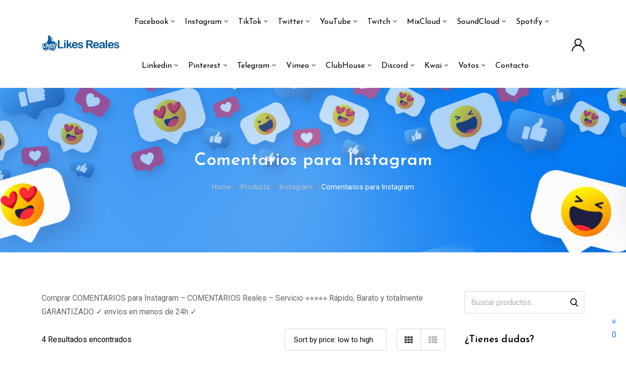

--- FILE ---
content_type: text/html; charset=UTF-8
request_url: https://comprarlikesreales.com/categoria/instagram/comentarios-instagram/
body_size: 54964
content:
<!DOCTYPE html>
<html lang="es" dir="ltr" prefix="og: https://ogp.me/ns#">
<head>
	<meta charset="UTF-8">
	<meta name="viewport" content="width=device-width, initial-scale=1.0">
	<link rel="profile" href="https://gmpg.org/xfn/11"/>
		<style>img:is([sizes="auto" i], [sizes^="auto," i]) {contain-intrinsic-size:3000px 1500px}</style>
	
<!-- Google Tag Manager for WordPress by gtm4wp.com -->
<script data-cfasync="false" data-pagespeed-no-defer>var gtm4wp_datalayer_name="dataLayer";var dataLayer=dataLayer||[];</script>
<!-- End Google Tag Manager for WordPress by gtm4wp.com --><noscript><style>#preloader{display:none}</style></noscript>
<!-- Search Engine Optimization by Rank Math PRO - https://rankmath.com/ -->
<title>Comprar COMENTARIOS para Instagram</title><link rel='preload' href='https://comprarlikesreales.com/wp-includes/js/jquery/jquery.min.js' as='worker'><style id="perfmatters-used-css">:root{--cfw-heading-font-family:-apple-system,BlinkMacSystemFont,"Segoe UI",Roboto,Oxygen-Sans,Ubuntu,Cantarell,"Helvetica Neue",sans-serif;--cfw-body-font-family:-apple-system,BlinkMacSystemFont,"Segoe UI",Roboto,Oxygen-Sans,Ubuntu,Cantarell,"Helvetica Neue",sans-serif;--cfw-body-background-color:#fff;--cfw-body-text-color:#666;--cfw-body-link-color:#0073aa;--cfw-header-background-color:#fff;--cfw-header-text-color:#2b2b2b;--cfw-header-bottom-margin:0;--cfw-footer-background-color:#fff;--cfw-footer-text-color:#999;--cfw-footer-top-margin:0;--cfw-cart-summary-background-color:#fff;--cfw-cart-summary-mobile-background-color:#f4f4f4;--cfw-cart-summary-text-color:#333;--cfw-cart-summary-item-quantity-background-color:hsla(0,0%,45%,.902);--cfw-cart-summary-item-quantity-text-color:#fff;--cfw-cart-summary-order-total-text-color:#000;--cfw-breadcrumb-completed-text-color:rgba(0,0,0,.502);--cfw-breadcrumb-current-text-color:#333;--cfw-breadcrumb-next-text-color:rgba(0,0,0,.502);--cfw-breadcrumb-completed-accent-color:#333;--cfw-breadcrumb-current-accent-color:#333;--cfw-breadcrumb-next-accent-color:#333;--cfw-buttons-primary-background-color:#333;--cfw-buttons-primary-text-color:#fff;--cfw-buttons-primary-hover-background-color:#555;--cfw-buttons-primary-hover-text-color:#fff;--cfw-buttons-secondary-background-color:#333;--cfw-buttons-secondary-text-color:#fff;--cfw-buttons-secondary-hover-background-color:#555;--cfw-buttons-secondary-hover-text-color:#555;--cfw-logo-url:"";--cfw-loading-shimmer-display-mode:block;--cfw-loading-shimmer-cart-item-quantity-display-mode:none;--cfw-loading-shimmer-primary-color:#eff1f3;--cfw-loading-shimmer-gradient:linear-gradient(90deg,var(--cfw-loading-shimmer-primary-color) 4%,#e2e2e2 25%,var(--cfw-loading-shimmer-primary-color) 36%);--cfw-horizontal-divider-color:#b0b0b2;--cfw-loading-shimmer-filter:none;--cfw-tb-review-title:#333;--cfw-tb-review-subtitle:#6b7280;--cfw-tb-review-content:#333;--cfw-tb-guarantee-title:#333;--cfw-tb-guarantee-content:#333;}[data-ls-animating-in],[data-ls-animating-out]{will-change:transform,opacity;}:where(.wp-block-button__link){border-radius:9999px;box-shadow:none;padding:calc(.667em + 2px) calc(1.333em + 2px);text-decoration:none;}:root :where(.wp-block-button .wp-block-button__link.is-style-outline),:root :where(.wp-block-button.is-style-outline>.wp-block-button__link){border:2px solid;padding:.667em 1.333em;}:root :where(.wp-block-button .wp-block-button__link.is-style-outline:not(.has-text-color)),:root :where(.wp-block-button.is-style-outline>.wp-block-button__link:not(.has-text-color)){color:currentColor;}:root :where(.wp-block-button .wp-block-button__link.is-style-outline:not(.has-background)),:root :where(.wp-block-button.is-style-outline>.wp-block-button__link:not(.has-background)){background-color:initial;background-image:none;}:where(.wp-block-columns){margin-bottom:1.75em;}:where(.wp-block-columns.has-background){padding:1.25em 2.375em;}:where(.wp-block-post-comments input[type=submit]){border:none;}:where(.wp-block-cover-image:not(.has-text-color)),:where(.wp-block-cover:not(.has-text-color)){color:#fff;}:where(.wp-block-cover-image.is-light:not(.has-text-color)),:where(.wp-block-cover.is-light:not(.has-text-color)){color:#000;}:root :where(.wp-block-cover h1:not(.has-text-color)),:root :where(.wp-block-cover h2:not(.has-text-color)),:root :where(.wp-block-cover h3:not(.has-text-color)),:root :where(.wp-block-cover h4:not(.has-text-color)),:root :where(.wp-block-cover h5:not(.has-text-color)),:root :where(.wp-block-cover h6:not(.has-text-color)),:root :where(.wp-block-cover p:not(.has-text-color)){color:inherit;}.wp-block-embed.alignleft,.wp-block-embed.alignright,.wp-block[data-align=left]>[data-type="core/embed"],.wp-block[data-align=right]>[data-type="core/embed"]{max-width:360px;width:100%;}.wp-block-embed.alignleft .wp-block-embed__wrapper,.wp-block-embed.alignright .wp-block-embed__wrapper,.wp-block[data-align=left]>[data-type="core/embed"] .wp-block-embed__wrapper,.wp-block[data-align=right]>[data-type="core/embed"] .wp-block-embed__wrapper{min-width:280px;}.wp-block-cover .wp-block-embed{min-height:240px;min-width:320px;}.wp-block-embed{overflow-wrap:break-word;}.wp-block-embed :where(figcaption){margin-bottom:1em;margin-top:.5em;}.wp-block-embed iframe{max-width:100%;}.wp-block-embed__wrapper{position:relative;}.wp-embed-responsive .wp-has-aspect-ratio .wp-block-embed__wrapper:before{content:"";display:block;padding-top:50%;}.wp-embed-responsive .wp-has-aspect-ratio iframe{bottom:0;height:100%;left:0;position:absolute;right:0;top:0;width:100%;}.wp-embed-responsive .wp-embed-aspect-21-9 .wp-block-embed__wrapper:before{padding-top:42.85%;}.wp-embed-responsive .wp-embed-aspect-18-9 .wp-block-embed__wrapper:before{padding-top:50%;}.wp-embed-responsive .wp-embed-aspect-16-9 .wp-block-embed__wrapper:before{padding-top:56.25%;}.wp-embed-responsive .wp-embed-aspect-4-3 .wp-block-embed__wrapper:before{padding-top:75%;}.wp-embed-responsive .wp-embed-aspect-1-1 .wp-block-embed__wrapper:before{padding-top:100%;}.wp-embed-responsive .wp-embed-aspect-9-16 .wp-block-embed__wrapper:before{padding-top:177.77%;}.wp-embed-responsive .wp-embed-aspect-1-2 .wp-block-embed__wrapper:before{padding-top:200%;}:where(.wp-block-file){margin-bottom:1.5em;}:where(.wp-block-file__button){border-radius:2em;display:inline-block;padding:.5em 1em;}:where(.wp-block-file__button):is(a):active,:where(.wp-block-file__button):is(a):focus,:where(.wp-block-file__button):is(a):hover,:where(.wp-block-file__button):is(a):visited{box-shadow:none;color:#fff;opacity:.85;text-decoration:none;}:where(.wp-block-group.wp-block-group-is-layout-constrained){position:relative;}@keyframes show-content-image{0%{visibility:hidden;}99%{visibility:hidden;}to{visibility:visible;}}@keyframes turn-on-visibility{0%{opacity:0;}to{opacity:1;}}@keyframes turn-off-visibility{0%{opacity:1;visibility:visible;}99%{opacity:0;visibility:visible;}to{opacity:0;visibility:hidden;}}@keyframes lightbox-zoom-in{0%{transform:translate(calc(( -100vw + var(--wp--lightbox-scrollbar-width) ) / 2 + var(--wp--lightbox-initial-left-position)),calc(-50vh + var(--wp--lightbox-initial-top-position))) scale(var(--wp--lightbox-scale));}to{transform:translate(-50%,-50%) scale(1);}}@keyframes lightbox-zoom-out{0%{transform:translate(-50%,-50%) scale(1);visibility:visible;}99%{visibility:visible;}to{transform:translate(calc(( -100vw + var(--wp--lightbox-scrollbar-width) ) / 2 + var(--wp--lightbox-initial-left-position)),calc(-50vh + var(--wp--lightbox-initial-top-position))) scale(var(--wp--lightbox-scale));visibility:hidden;}}:where(.wp-block-latest-comments:not([style*=line-height] .wp-block-latest-comments__comment)){line-height:1.1;}:where(.wp-block-latest-comments:not([style*=line-height] .wp-block-latest-comments__comment-excerpt p)){line-height:1.8;}:root :where(.wp-block-latest-posts.is-grid){padding:0;}:root :where(.wp-block-latest-posts.wp-block-latest-posts__list){padding-left:0;}ol,ul{box-sizing:border-box;}:root :where(.wp-block-list.has-background){padding:1.25em 2.375em;}:where(.wp-block-navigation.has-background .wp-block-navigation-item a:not(.wp-element-button)),:where(.wp-block-navigation.has-background .wp-block-navigation-submenu a:not(.wp-element-button)){padding:.5em 1em;}:where(.wp-block-navigation .wp-block-navigation__submenu-container .wp-block-navigation-item a:not(.wp-element-button)),:where(.wp-block-navigation .wp-block-navigation__submenu-container .wp-block-navigation-submenu a:not(.wp-element-button)),:where(.wp-block-navigation .wp-block-navigation__submenu-container .wp-block-navigation-submenu button.wp-block-navigation-item__content),:where(.wp-block-navigation .wp-block-navigation__submenu-container .wp-block-pages-list__item button.wp-block-navigation-item__content){padding:.5em 1em;}@keyframes overlay-menu__fade-in-animation{0%{opacity:0;transform:translateY(.5em);}to{opacity:1;transform:translateY(0);}}:root :where(p.has-background){padding:1.25em 2.375em;}:where(p.has-text-color:not(.has-link-color)) a{color:inherit;}:where(.wp-block-post-comments-form) input:not([type=submit]),:where(.wp-block-post-comments-form) textarea{border:1px solid #949494;font-family:inherit;font-size:1em;}:where(.wp-block-post-comments-form) input:where(:not([type=submit]):not([type=checkbox])),:where(.wp-block-post-comments-form) textarea{padding:calc(.667em + 2px);}:where(.wp-block-post-excerpt){box-sizing:border-box;margin-bottom:var(--wp--style--block-gap);margin-top:var(--wp--style--block-gap);}:where(.wp-block-preformatted.has-background){padding:1.25em 2.375em;}:where(.wp-block-search__button){border:1px solid #ccc;padding:6px 10px;}:where(.wp-block-search__input){font-family:inherit;font-size:inherit;font-style:inherit;font-weight:inherit;letter-spacing:inherit;line-height:inherit;text-transform:inherit;}:where(.wp-block-search__button-inside .wp-block-search__inside-wrapper){border:1px solid #949494;box-sizing:border-box;padding:4px;}:where(.wp-block-search__button-inside .wp-block-search__inside-wrapper) :where(.wp-block-search__button){padding:4px 8px;}:root :where(.wp-block-separator.is-style-dots){height:auto;line-height:1;text-align:center;}:root :where(.wp-block-separator.is-style-dots):before{color:currentColor;content:"···";font-family:serif;font-size:1.5em;letter-spacing:2em;padding-left:2em;}:root :where(.wp-block-site-logo.is-style-rounded){border-radius:9999px;}:root :where(.wp-block-social-links .wp-social-link a){padding:.25em;}:root :where(.wp-block-social-links.is-style-logos-only .wp-social-link a){padding:0;}:root :where(.wp-block-social-links.is-style-pill-shape .wp-social-link a){padding-left:.6666666667em;padding-right:.6666666667em;}:root :where(.wp-block-tag-cloud.is-style-outline){display:flex;flex-wrap:wrap;gap:1ch;}:root :where(.wp-block-tag-cloud.is-style-outline a){border:1px solid;font-size:unset !important;margin-right:0;padding:1ch 2ch;text-decoration:none !important;}:root :where(.wp-block-table-of-contents){box-sizing:border-box;}:where(.wp-block-term-description){box-sizing:border-box;margin-bottom:var(--wp--style--block-gap);margin-top:var(--wp--style--block-gap);}:where(pre.wp-block-verse){font-family:inherit;}:root{--wp--preset--font-size--normal:16px;--wp--preset--font-size--huge:42px;}.screen-reader-text{border:0;clip-path:inset(50%);height:1px;margin:-1px;overflow:hidden;padding:0;position:absolute;width:1px;word-wrap:normal !important;}.screen-reader-text:focus{background-color:#ddd;clip-path:none;color:#444;display:block;font-size:1em;height:auto;left:5px;line-height:normal;padding:15px 23px 14px;text-decoration:none;top:5px;width:auto;z-index:100000;}html :where(.has-border-color){border-style:solid;}html :where([style*=border-top-color]){border-top-style:solid;}html :where([style*=border-right-color]){border-right-style:solid;}html :where([style*=border-bottom-color]){border-bottom-style:solid;}html :where([style*=border-left-color]){border-left-style:solid;}html :where([style*=border-width]){border-style:solid;}html :where([style*=border-top-width]){border-top-style:solid;}html :where([style*=border-right-width]){border-right-style:solid;}html :where([style*=border-bottom-width]){border-bottom-style:solid;}html :where([style*=border-left-width]){border-left-style:solid;}html :where(img[class*=wp-image-]){height:auto;max-width:100%;}:where(figure){margin:0 0 1em;}html :where(.is-position-sticky){--wp-admin--admin-bar--position-offset:var(--wp-admin--admin-bar--height,0px);}@media screen and (max-width:600px){html :where(.is-position-sticky){--wp-admin--admin-bar--position-offset:0px;}}.screen-reader-text{clip:rect(1px,1px,1px,1px);word-wrap:normal !important;border:0;-webkit-clip-path:inset(50%);clip-path:inset(50%);height:1px;margin:-1px;overflow:hidden;overflow-wrap:normal !important;padding:0;position:absolute !important;width:1px;}.screen-reader-text:focus{clip:auto !important;background-color:#fff;border-radius:3px;box-shadow:0 0 2px 2px rgba(0,0,0,.6);-webkit-clip-path:none;clip-path:none;color:#2b2d2f;display:block;font-size:.875rem;font-weight:700;height:auto;left:5px;line-height:normal;padding:15px 23px 14px;text-decoration:none;top:5px;width:auto;z-index:100000;}:root{--drawer-width:480px;--neg-drawer-width:calc(var(--drawer-width) * -1);}@-webkit-keyframes fadein{0%{opacity:0;}to{opacity:1;}}@keyframes fadein{0%{opacity:0;}to{opacity:1;}}@-webkit-keyframes slidein{0%{transform:translateX(0);}to{transform:translateX(max(-100%,var(--neg-drawer-width)));}}@keyframes slidein{0%{transform:translateX(0);}to{transform:translateX(max(-100%,var(--neg-drawer-width)));}}@-webkit-keyframes rtlslidein{0%{transform:translateX(0);}to{transform:translateX(min(100%,var(--drawer-width)));}}@keyframes rtlslidein{0%{transform:translateX(0);}to{transform:translateX(min(100%,var(--drawer-width)));}}@-webkit-keyframes spin{0%{transform:rotate(0deg);}to{transform:rotate(1 turn);}}@keyframes spin{0%{transform:rotate(0deg);}to{transform:rotate(1 turn);}}:where(.wc-block-mini-cart__badge){background-color:transparent;color:transparent;}:where(.wp-block-woocommerce-mini-cart-contents){background:#fff;}:where(div[data-block-name="woocommerce/legacy-template"]){margin-left:auto;margin-right:auto;max-width:1000px;}:where(.products-block-post-template .wp-block-post)>*{margin-bottom:.75rem;margin-top:0;}:where(.editor-styles-wrapper .products-block-post-template .wp-block-post)>*>*{margin-bottom:0;margin-top:0;}@-webkit-keyframes spinner__animation{0%{-webkit-animation-timing-function:cubic-bezier(.5856,.0703,.4143,.9297);animation-timing-function:cubic-bezier(.5856,.0703,.4143,.9297);transform:rotate(0deg);}to{transform:rotate(1 turn);}}@keyframes spinner__animation{0%{-webkit-animation-timing-function:cubic-bezier(.5856,.0703,.4143,.9297);animation-timing-function:cubic-bezier(.5856,.0703,.4143,.9297);transform:rotate(0deg);}to{transform:rotate(1 turn);}}@-webkit-keyframes loading__animation{to{transform:translateX(100%);}}@keyframes loading__animation{to{transform:translateX(100%);}}:where(.wc-block-product-template .wc-block-product)>*{margin-bottom:.75rem;margin-top:0;}body{--extendify--spacing--large:var(--wp--custom--spacing--large,clamp(2em,8vw,8em)) !important;--wp--preset--font-size--ext-small:1rem !important;--wp--preset--font-size--ext-medium:1.125rem !important;--wp--preset--font-size--ext-large:clamp(1.65rem,3.5vw,2.15rem) !important;--wp--preset--font-size--ext-x-large:clamp(3rem,6vw,4.75rem) !important;--wp--preset--font-size--ext-xx-large:clamp(3.25rem,7.5vw,5.75rem) !important;--wp--preset--color--black:#000 !important;--wp--preset--color--white:#fff !important;}@keyframes spin{from{transform:rotate(0deg);}to{transform:rotate(360deg);}}@keyframes blink{from{opacity:0;}50%{opacity:1;}to{opacity:0;}}:root{--woocommerce:#a46497;--wc-green:#7ad03a;--wc-red:#a00;--wc-orange:#ffba00;--wc-blue:#2ea2cc;--wc-primary:#a46497;--wc-primary-text:white;--wc-secondary:#ebe9eb;--wc-secondary-text:#515151;--wc-highlight:#77a464;--wc-highligh-text:white;--wc-content-bg:#fff;--wc-subtext:#767676;}.woocommerce img,.woocommerce-page img{height:auto;max-width:100%;}.woocommerce ul.products,.woocommerce-page ul.products{clear:both;}.woocommerce ul.products::after,.woocommerce ul.products::before,.woocommerce-page ul.products::after,.woocommerce-page ul.products::before{content:" ";display:table;}.woocommerce ul.products::after,.woocommerce-page ul.products::after{clear:both;}.woocommerce ul.products li.product,.woocommerce-page ul.products li.product{float:left;margin:0 3.8% 2.992em 0;padding:0;position:relative;width:22.05%;margin-left:0;}.woocommerce ul.products li.first,.woocommerce-page ul.products li.first{clear:both;}.woocommerce .woocommerce-result-count,.woocommerce-page .woocommerce-result-count{float:left;}.woocommerce .woocommerce-ordering,.woocommerce-page .woocommerce-ordering{float:right;}.woocommerce ul.cart_list li::after,.woocommerce ul.cart_list li::before,.woocommerce ul.product_list_widget li::after,.woocommerce ul.product_list_widget li::before,.woocommerce-page ul.cart_list li::after,.woocommerce-page ul.cart_list li::before,.woocommerce-page ul.product_list_widget li::after,.woocommerce-page ul.product_list_widget li::before{content:" ";display:table;}.woocommerce ul.cart_list li::after,.woocommerce ul.product_list_widget li::after,.woocommerce-page ul.cart_list li::after,.woocommerce-page ul.product_list_widget li::after{clear:both;}.woocommerce ul.cart_list li img,.woocommerce ul.product_list_widget li img,.woocommerce-page ul.cart_list li img,.woocommerce-page ul.product_list_widget li img{float:right;height:auto;}:root{--woocommerce:#a46497;--wc-green:#7ad03a;--wc-red:#a00;--wc-orange:#ffba00;--wc-blue:#2ea2cc;--wc-primary:#a46497;--wc-primary-text:white;--wc-secondary:#ebe9eb;--wc-secondary-text:#515151;--wc-highlight:#77a464;--wc-highligh-text:white;--wc-content-bg:#fff;--wc-subtext:#767676;}@keyframes spin{100%{transform:rotate(360deg);}}@font-face{font-family:star;src:url("https://comprarlikesreales.com/wp-content/plugins/woocommerce/assets/css/../fonts/star.eot");src:url("https://comprarlikesreales.com/wp-content/plugins/woocommerce/assets/css/../fonts/star.eot?#iefix") format("embedded-opentype"),url("https://comprarlikesreales.com/wp-content/plugins/woocommerce/assets/css/../fonts/star.woff") format("woff"),url("https://comprarlikesreales.com/wp-content/plugins/woocommerce/assets/css/../fonts/star.ttf") format("truetype"),url("https://comprarlikesreales.com/wp-content/plugins/woocommerce/assets/css/../fonts/star.svg#star") format("svg");font-weight:400;font-style:normal;}@font-face{font-family:WooCommerce;src:url("https://comprarlikesreales.com/wp-content/plugins/woocommerce/assets/css/../fonts/WooCommerce.eot");src:url("https://comprarlikesreales.com/wp-content/plugins/woocommerce/assets/css/../fonts/WooCommerce.eot?#iefix") format("embedded-opentype"),url("https://comprarlikesreales.com/wp-content/plugins/woocommerce/assets/css/../fonts/WooCommerce.woff") format("woff"),url("https://comprarlikesreales.com/wp-content/plugins/woocommerce/assets/css/../fonts/WooCommerce.ttf") format("truetype"),url("https://comprarlikesreales.com/wp-content/plugins/woocommerce/assets/css/../fonts/WooCommerce.svg#WooCommerce") format("svg");font-weight:400;font-style:normal;}.screen-reader-text{clip:rect(1px,1px,1px,1px);height:1px;overflow:hidden;position:absolute !important;width:1px;word-wrap:normal !important;}.woocommerce div.product{margin-bottom:0;position:relative;}.woocommerce .products ul,.woocommerce ul.products{margin:0 0 1em;padding:0;list-style:none outside;clear:both;}.woocommerce .products ul::after,.woocommerce .products ul::before,.woocommerce ul.products::after,.woocommerce ul.products::before{content:" ";display:table;}.woocommerce .products ul::after,.woocommerce ul.products::after{clear:both;}.woocommerce .products ul li,.woocommerce ul.products li{list-style:none outside;}.woocommerce ul.products li.product .woocommerce-loop-category__title,.woocommerce ul.products li.product .woocommerce-loop-product__title,.woocommerce ul.products li.product h3{padding:.5em 0;margin:0;font-size:1em;}.woocommerce ul.products li.product a{text-decoration:none;}.woocommerce ul.products li.product a img{width:100%;height:auto;display:block;margin:0 0 1em;box-shadow:none;}.woocommerce ul.products li.product .button{display:inline-block;margin-top:1em;}.woocommerce .woocommerce-result-count{margin:0 0 1em;}.woocommerce .woocommerce-ordering{margin:0 0 1em;}.woocommerce .woocommerce-ordering select{vertical-align:top;}.woocommerce ul.cart_list,.woocommerce ul.product_list_widget{list-style:none outside;padding:0;margin:0;}.woocommerce ul.cart_list li,.woocommerce ul.product_list_widget li{padding:4px 0;margin:0;list-style:none;}.woocommerce ul.cart_list li::after,.woocommerce ul.cart_list li::before,.woocommerce ul.product_list_widget li::after,.woocommerce ul.product_list_widget li::before{content:" ";display:table;}.woocommerce ul.cart_list li::after,.woocommerce ul.product_list_widget li::after{clear:both;}.woocommerce ul.cart_list li a,.woocommerce ul.product_list_widget li a{display:block;font-weight:700;}.woocommerce ul.cart_list li img,.woocommerce ul.product_list_widget li img{float:right;margin-left:4px;width:32px;height:auto;box-shadow:none;}.woocommerce:where(body:not(.woocommerce-block-theme-has-button-styles)) #respond input#submit,.woocommerce:where(body:not(.woocommerce-block-theme-has-button-styles)) a.button,.woocommerce:where(body:not(.woocommerce-block-theme-has-button-styles)) button.button,.woocommerce:where(body:not(.woocommerce-block-theme-has-button-styles)) input.button,:where(body:not(.woocommerce-block-theme-has-button-styles)) .woocommerce #respond input#submit,:where(body:not(.woocommerce-block-theme-has-button-styles)) .woocommerce a.button,:where(body:not(.woocommerce-block-theme-has-button-styles)) .woocommerce button.button,:where(body:not(.woocommerce-block-theme-has-button-styles)) .woocommerce input.button{font-size:100%;margin:0;line-height:1;cursor:pointer;position:relative;text-decoration:none;overflow:visible;padding:.618em 1em;font-weight:700;border-radius:3px;left:auto;color:#515151;background-color:#ebe9eb;border:0;display:inline-block;background-image:none;box-shadow:none;text-shadow:none;}.woocommerce:where(body:not(.woocommerce-block-theme-has-button-styles)) #respond input#submit:hover,.woocommerce:where(body:not(.woocommerce-block-theme-has-button-styles)) a.button:hover,.woocommerce:where(body:not(.woocommerce-block-theme-has-button-styles)) button.button:hover,.woocommerce:where(body:not(.woocommerce-block-theme-has-button-styles)) input.button:hover,:where(body:not(.woocommerce-block-theme-has-button-styles)) .woocommerce #respond input#submit:hover,:where(body:not(.woocommerce-block-theme-has-button-styles)) .woocommerce a.button:hover,:where(body:not(.woocommerce-block-theme-has-button-styles)) .woocommerce button.button:hover,:where(body:not(.woocommerce-block-theme-has-button-styles)) .woocommerce input.button:hover{background-color:#dfdcde;text-decoration:none;background-image:none;color:#515151;}.woocommerce:where(body:not(.woocommerce-block-theme-has-button-styles)) #respond input#submit.disabled,.woocommerce:where(body:not(.woocommerce-block-theme-has-button-styles)) #respond input#submit:disabled,.woocommerce:where(body:not(.woocommerce-block-theme-has-button-styles)) #respond input#submit:disabled[disabled],.woocommerce:where(body:not(.woocommerce-block-theme-has-button-styles)) a.button.disabled,.woocommerce:where(body:not(.woocommerce-block-theme-has-button-styles)) a.button:disabled,.woocommerce:where(body:not(.woocommerce-block-theme-has-button-styles)) a.button:disabled[disabled],.woocommerce:where(body:not(.woocommerce-block-theme-has-button-styles)) button.button.disabled,.woocommerce:where(body:not(.woocommerce-block-theme-has-button-styles)) button.button:disabled,.woocommerce:where(body:not(.woocommerce-block-theme-has-button-styles)) button.button:disabled[disabled],.woocommerce:where(body:not(.woocommerce-block-theme-has-button-styles)) input.button.disabled,.woocommerce:where(body:not(.woocommerce-block-theme-has-button-styles)) input.button:disabled,.woocommerce:where(body:not(.woocommerce-block-theme-has-button-styles)) input.button:disabled[disabled],:where(body:not(.woocommerce-block-theme-has-button-styles)) .woocommerce #respond input#submit.disabled,:where(body:not(.woocommerce-block-theme-has-button-styles)) .woocommerce #respond input#submit:disabled,:where(body:not(.woocommerce-block-theme-has-button-styles)) .woocommerce #respond input#submit:disabled[disabled],:where(body:not(.woocommerce-block-theme-has-button-styles)) .woocommerce a.button.disabled,:where(body:not(.woocommerce-block-theme-has-button-styles)) .woocommerce a.button:disabled,:where(body:not(.woocommerce-block-theme-has-button-styles)) .woocommerce a.button:disabled[disabled],:where(body:not(.woocommerce-block-theme-has-button-styles)) .woocommerce button.button.disabled,:where(body:not(.woocommerce-block-theme-has-button-styles)) .woocommerce button.button:disabled,:where(body:not(.woocommerce-block-theme-has-button-styles)) .woocommerce button.button:disabled[disabled],:where(body:not(.woocommerce-block-theme-has-button-styles)) .woocommerce input.button.disabled,:where(body:not(.woocommerce-block-theme-has-button-styles)) .woocommerce input.button:disabled,:where(body:not(.woocommerce-block-theme-has-button-styles)) .woocommerce input.button:disabled[disabled]{color:inherit;cursor:not-allowed;opacity:.5;padding:.618em 1em;}.woocommerce:where(body:not(.woocommerce-block-theme-has-button-styles)) #respond input#submit.disabled:hover,.woocommerce:where(body:not(.woocommerce-block-theme-has-button-styles)) #respond input#submit:disabled:hover,.woocommerce:where(body:not(.woocommerce-block-theme-has-button-styles)) #respond input#submit:disabled[disabled]:hover,.woocommerce:where(body:not(.woocommerce-block-theme-has-button-styles)) a.button.disabled:hover,.woocommerce:where(body:not(.woocommerce-block-theme-has-button-styles)) a.button:disabled:hover,.woocommerce:where(body:not(.woocommerce-block-theme-has-button-styles)) a.button:disabled[disabled]:hover,.woocommerce:where(body:not(.woocommerce-block-theme-has-button-styles)) button.button.disabled:hover,.woocommerce:where(body:not(.woocommerce-block-theme-has-button-styles)) button.button:disabled:hover,.woocommerce:where(body:not(.woocommerce-block-theme-has-button-styles)) button.button:disabled[disabled]:hover,.woocommerce:where(body:not(.woocommerce-block-theme-has-button-styles)) input.button.disabled:hover,.woocommerce:where(body:not(.woocommerce-block-theme-has-button-styles)) input.button:disabled:hover,.woocommerce:where(body:not(.woocommerce-block-theme-has-button-styles)) input.button:disabled[disabled]:hover,:where(body:not(.woocommerce-block-theme-has-button-styles)) .woocommerce #respond input#submit.disabled:hover,:where(body:not(.woocommerce-block-theme-has-button-styles)) .woocommerce #respond input#submit:disabled:hover,:where(body:not(.woocommerce-block-theme-has-button-styles)) .woocommerce #respond input#submit:disabled[disabled]:hover,:where(body:not(.woocommerce-block-theme-has-button-styles)) .woocommerce a.button.disabled:hover,:where(body:not(.woocommerce-block-theme-has-button-styles)) .woocommerce a.button:disabled:hover,:where(body:not(.woocommerce-block-theme-has-button-styles)) .woocommerce a.button:disabled[disabled]:hover,:where(body:not(.woocommerce-block-theme-has-button-styles)) .woocommerce button.button.disabled:hover,:where(body:not(.woocommerce-block-theme-has-button-styles)) .woocommerce button.button:disabled:hover,:where(body:not(.woocommerce-block-theme-has-button-styles)) .woocommerce button.button:disabled[disabled]:hover,:where(body:not(.woocommerce-block-theme-has-button-styles)) .woocommerce input.button.disabled:hover,:where(body:not(.woocommerce-block-theme-has-button-styles)) .woocommerce input.button:disabled:hover,:where(body:not(.woocommerce-block-theme-has-button-styles)) .woocommerce input.button:disabled[disabled]:hover{color:inherit;background-color:#ebe9eb;}:root{--joinchat-ico:url("data:image/svg+xml;charset=utf-8,%3Csvg xmlns=\'http://www.w3.org/2000/svg\' viewBox=\'0 0 24 24\'%3E%3Cpath fill=\'%23fff\' d=\'M3.516 3.516c4.686-4.686 12.284-4.686 16.97 0 4.686 4.686 4.686 12.283 0 16.97a12.004 12.004 0 0 1-13.754 2.299l-5.814.735a.392.392 0 0 1-.438-.44l.748-5.788A12.002 12.002 0 0 1 3.517 3.517zm3.61 17.043.3.158a9.846 9.846 0 0 0 11.534-1.758c3.843-3.843 3.843-10.074 0-13.918-3.843-3.843-10.075-3.843-13.918 0a9.846 9.846 0 0 0-1.747 11.554l.16.303-.51 3.942a.196.196 0 0 0 .219.22l3.961-.501zm6.534-7.003-.933 1.164a9.843 9.843 0 0 1-3.497-3.495l1.166-.933a.792.792 0 0 0 .23-.94L9.561 6.96a.793.793 0 0 0-.924-.445 1291.6 1291.6 0 0 0-2.023.524.797.797 0 0 0-.588.88 11.754 11.754 0 0 0 10.005 10.005.797.797 0 0 0 .88-.587l.525-2.023a.793.793 0 0 0-.445-.923L14.6 13.327a.792.792 0 0 0-.94.23z\'/%3E%3C/svg%3E");--joinchat-font:-apple-system,blinkmacsystemfont,"Segoe UI",roboto,oxygen-sans,ubuntu,cantarell,"Helvetica Neue",sans-serif;}.joinchat{--bottom:20px;--sep:20px;--s:60px;display:none;position:fixed;z-index:9000;right:var(--sep);bottom:var(--bottom);font:normal normal normal 16px/1.625em var(--joinchat-font);letter-spacing:0;animation:joinchat_show .5s cubic-bezier(.18,.89,.32,1.28) 10ms both;transform:scale3d(0,0,0);transform-origin:calc(var(--s) / -2) calc(var(--s) / -4);-webkit-user-select:none;-moz-user-select:none;user-select:none;touch-action:manipulation;-webkit-font-smoothing:antialiased;}.joinchat *,.joinchat :after,.joinchat :before{box-sizing:border-box;}.joinchat--left{right:auto;left:var(--sep);}.joinchat__button{position:absolute;z-index:2;bottom:8px;right:8px;height:var(--s);min-width:var(--s);background:#25d366;color:inherit;border-radius:calc(var(--s) / 2);box-shadow:1px 6px 24px 0 rgba(7,94,84,.24);cursor:pointer;transition:background-color .2s linear;}.joinchat__button:hover{background:#128c7e;}.joinchat__button:active{background:#128c7e;transition:none;}.joinchat--left .joinchat__button{right:auto;left:8px;}.joinchat__button__open{width:var(--s);height:var(--s);border-radius:50%;background-size:60%;overflow:hidden;}@keyframes joinchat_show{0%{transform:scale3d(0,0,0);}to{transform:scaleX(1);}}@keyframes joinchat_badge_in{0%{opacity:0;transform:translate3d(0,50px,0);}to{opacity:1;transform:translateZ(0);}}@keyframes joinchat_image_loop{0%{opacity:0;}3%,20%{opacity:1;}25%,to{opacity:0;}}@keyframes joinchat_tootlip{0%{opacity:0;transform:scaleY(0);}1%,20%{opacity:1;transform:scaleX(1);}25%,to{opacity:0;transform:scaleX(1);}}@media (orientation:landscape) and (height <= 480px),(width <= 480px){.joinchat{--bottom:6px;--sep:6px;}}@media (prefers-reduced-motion){.joinchat{animation:none;}}.cfw-grid .container,.cfw-grid .container-fluid,.cfw-grid .container-lg,.cfw-grid .container-md,.cfw-grid .container-sm,.cfw-grid .container-xl,.cfw-grid .container-xxl{--bs-gutter-x:10px;--bs-gutter-y:0;margin-left:auto;margin-right:auto;padding-left:calc(var(--bs-gutter-x) * .5);padding-right:calc(var(--bs-gutter-x) * .5);width:100%;}@media (min-width:576px){.cfw-grid .container,.cfw-grid .container-sm{max-width:540px;}}@media (min-width:768px){.cfw-grid .container,.cfw-grid .container-md,.cfw-grid .container-sm{max-width:720px;}}@media (min-width:992px){.cfw-grid .container,.cfw-grid .container-lg,.cfw-grid .container-md,.cfw-grid .container-sm{max-width:960px;}}@media (min-width:1200px){.cfw-grid .container,.cfw-grid .container-lg,.cfw-grid .container-md,.cfw-grid .container-sm,.cfw-grid .container-xl{max-width:1140px;}}@media (min-width:1400px){.cfw-grid .container,.cfw-grid .container-lg,.cfw-grid .container-md,.cfw-grid .container-sm,.cfw-grid .container-xl,.cfw-grid .container-xxl{max-width:1320px;}}.cfw-grid :root{--bs-breakpoint-xs:0;--bs-breakpoint-sm:576px;--bs-breakpoint-md:768px;--bs-breakpoint-lg:992px;--bs-breakpoint-xl:1200px;--bs-breakpoint-xxl:1400px;}.cfw-grid .row{--bs-gutter-x:10px;--bs-gutter-y:0;display:flex;flex-wrap:wrap;margin-left:calc(var(--bs-gutter-x) * -.5);margin-right:calc(var(--bs-gutter-x) * -.5);margin-top:calc(var(--bs-gutter-y) * -1);}.cfw-grid .row>*{box-sizing:border-box;flex-shrink:0;margin-top:var(--bs-gutter-y);max-width:100%;padding-left:calc(var(--bs-gutter-x) * .5);padding-right:calc(var(--bs-gutter-x) * .5);width:100%;}.cfw-grid .col-6{flex:0 0 auto;width:50%;}.cfw-grid .col-12{flex:0 0 auto;width:100%;}@media (min-width:576px){.cfw-grid .col-sm-6{flex:0 0 auto;width:50%;}.cfw-grid .col-sm-12{flex:0 0 auto;width:100%;}}@media (min-width:768px){.cfw-grid .col-md-4{flex:0 0 auto;width:33.33333333%;}.cfw-grid .col-md-6{flex:0 0 auto;width:50%;}.cfw-grid .col-md-8{flex:0 0 auto;width:66.66666667%;}}@media (min-width:992px){.cfw-grid .col-lg-2{flex:0 0 auto;width:16.66666667%;}.cfw-grid .col-lg-3{flex:0 0 auto;width:25%;}.cfw-grid .col-lg-4{flex:0 0 auto;width:33.33333333%;}.cfw-grid .col-lg-9{flex:0 0 auto;width:75%;}.cfw-grid .col-lg-10{flex:0 0 auto;width:83.33333333%;}}@media (min-width:1200px){.cfw-grid .col-xl-4{flex:0 0 auto;width:33.33333333%;}}.cfw-grid .align-items-center{align-items:center !important;}@media (max-width:991.98px){.cfw-grid .container{margin-left:auto !important;margin-right:auto !important;max-width:100% !important;}}@media (min-width:1400px){.cfw-grid .container,.cfw-grid .container-lg,.cfw-grid .container-md,.cfw-grid .container-sm,.cfw-grid .container-xl,.cfw-grid .container-xxl{max-width:1140px;}}@font-face{font-display:swap;font-family:InterVariable;font-style:oblique 0deg 10deg;font-weight:100 900;src:url("https://comprarlikesreales.com/wp-content/plugins/checkout-for-woocommerce/build/css/files/inter-cyrillic-variable-full-normal.woff2") format("woff2");}@font-face{font-display:swap;font-family:InterVariable;font-style:oblique 0deg 10deg;font-weight:100 900;src:url("https://comprarlikesreales.com/wp-content/plugins/checkout-for-woocommerce/build/css/files/inter-cyrillic-ext-variable-full-normal.woff2") format("woff2");}@font-face{font-display:swap;font-family:InterVariable;font-style:oblique 0deg 10deg;font-weight:100 900;src:url("https://comprarlikesreales.com/wp-content/plugins/checkout-for-woocommerce/build/css/files/inter-greek-variable-full-normal.woff2") format("woff2");}@font-face{font-display:swap;font-family:InterVariable;font-style:oblique 0deg 10deg;font-weight:100 900;src:url("https://comprarlikesreales.com/wp-content/plugins/checkout-for-woocommerce/build/css/files/inter-greek-ext-variable-full-normal.woff2") format("woff2");}@font-face{font-display:swap;font-family:InterVariable;font-style:oblique 0deg 10deg;font-weight:100 900;src:url("https://comprarlikesreales.com/wp-content/plugins/checkout-for-woocommerce/build/css/files/inter-latin-variable-full-normal.woff2") format("woff2");}@font-face{font-display:swap;font-family:InterVariable;font-style:oblique 0deg 10deg;font-weight:100 900;src:url("https://comprarlikesreales.com/wp-content/plugins/checkout-for-woocommerce/build/css/files/inter-latin-ext-variable-full-normal.woff2") format("woff2");}@font-face{font-display:swap;font-family:InterVariable;font-style:oblique 0deg 10deg;font-weight:100 900;src:url("https://comprarlikesreales.com/wp-content/plugins/checkout-for-woocommerce/build/css/files/inter-vietnamese-variable-full-normal.woff2") format("woff2");}@keyframes react-responsive-modal-overlay-in{0%{opacity:0;}to{opacity:1;}}@keyframes react-responsive-modal-overlay-out{0%{opacity:1;}to{opacity:0;}}@keyframes react-responsive-modal-modal-in{0%{opacity:0;transform:scale(.96);}to{opacity:1;transform:scale(100%);}}@keyframes react-responsive-modal-modal-out{0%{opacity:1;transform:scale(100%);}to{opacity:0;transform:scale(.96);}}:root{--cfw-inter-font-family:"InterVariable","system-ui",-apple-system,BlinkMacSystemFont,"Segoe UI",Roboto,Oxygen-Sans,Ubuntu,Cantarell,"Helvetica Neue",sans-serif;}.cfw-modal .cfw-secondary-btn:not(.cfw-primary-btn):not(.cfw-quantity-stepper-btn-minus):not(.cfw-quantity-stepper-btn-plus),.cfw-modal .woocommerce-button:not(.cfw-primary-btn):not(.cfw-quantity-stepper-btn-minus):not(.cfw-quantity-stepper-btn-plus),.cfw-modal a.button:not(.cfw-primary-btn):not(.cfw-quantity-stepper-btn-minus):not(.cfw-quantity-stepper-btn-plus),.cfw-modal input[type=button]:not(.cfw-primary-btn):not(.cfw-quantity-stepper-btn-minus):not(.cfw-quantity-stepper-btn-plus),.checkoutwc .cfw-secondary-btn:not(.cfw-primary-btn):not(.cfw-quantity-stepper-btn-minus):not(.cfw-quantity-stepper-btn-plus),.checkoutwc .woocommerce-button:not(.cfw-primary-btn):not(.cfw-quantity-stepper-btn-minus):not(.cfw-quantity-stepper-btn-plus),.checkoutwc a.button:not(.cfw-primary-btn):not(.cfw-quantity-stepper-btn-minus):not(.cfw-quantity-stepper-btn-plus),.checkoutwc input[type=button]:not(.cfw-primary-btn):not(.cfw-quantity-stepper-btn-minus):not(.cfw-quantity-stepper-btn-plus){background:var(--cfw-buttons-secondary-background-color);border:1px solid var(--cfw-buttons-secondary-background-color);border-radius:5px;box-shadow:none;color:var(--cfw-buttons-secondary-text-color) !important;cursor:pointer;display:inline-block;font-size:1em;padding:.82rem;text-align:center;text-decoration:none;transition:all .1s ease-in-out;width:100%;}.cfw-modal .cfw-secondary-btn:not(.cfw-primary-btn):not(.cfw-quantity-stepper-btn-minus):not(.cfw-quantity-stepper-btn-plus):hover,.cfw-modal .woocommerce-button:not(.cfw-primary-btn):not(.cfw-quantity-stepper-btn-minus):not(.cfw-quantity-stepper-btn-plus):hover,.cfw-modal a.button:not(.cfw-primary-btn):not(.cfw-quantity-stepper-btn-minus):not(.cfw-quantity-stepper-btn-plus):hover,.cfw-modal input[type=button]:not(.cfw-primary-btn):not(.cfw-quantity-stepper-btn-minus):not(.cfw-quantity-stepper-btn-plus):hover,.checkoutwc .cfw-secondary-btn:not(.cfw-primary-btn):not(.cfw-quantity-stepper-btn-minus):not(.cfw-quantity-stepper-btn-plus):hover,.checkoutwc .woocommerce-button:not(.cfw-primary-btn):not(.cfw-quantity-stepper-btn-minus):not(.cfw-quantity-stepper-btn-plus):hover,.checkoutwc a.button:not(.cfw-primary-btn):not(.cfw-quantity-stepper-btn-minus):not(.cfw-quantity-stepper-btn-plus):hover,.checkoutwc input[type=button]:not(.cfw-primary-btn):not(.cfw-quantity-stepper-btn-minus):not(.cfw-quantity-stepper-btn-plus):hover{background:var(--cfw-buttons-secondary-hover-background-color);border-color:var(--cfw-buttons-secondary-hover-background-color);color:var(--cfw-buttons-secondary-hover-text-color) !important;}.cfw-modal .cfw-secondary-btn:not(.cfw-primary-btn):not(.cfw-quantity-stepper-btn-minus):not(.cfw-quantity-stepper-btn-plus):focus,.cfw-modal .woocommerce-button:not(.cfw-primary-btn):not(.cfw-quantity-stepper-btn-minus):not(.cfw-quantity-stepper-btn-plus):focus,.cfw-modal a.button:not(.cfw-primary-btn):not(.cfw-quantity-stepper-btn-minus):not(.cfw-quantity-stepper-btn-plus):focus,.cfw-modal input[type=button]:not(.cfw-primary-btn):not(.cfw-quantity-stepper-btn-minus):not(.cfw-quantity-stepper-btn-plus):focus,.checkoutwc .cfw-secondary-btn:not(.cfw-primary-btn):not(.cfw-quantity-stepper-btn-minus):not(.cfw-quantity-stepper-btn-plus):focus,.checkoutwc .woocommerce-button:not(.cfw-primary-btn):not(.cfw-quantity-stepper-btn-minus):not(.cfw-quantity-stepper-btn-plus):focus,.checkoutwc a.button:not(.cfw-primary-btn):not(.cfw-quantity-stepper-btn-minus):not(.cfw-quantity-stepper-btn-plus):focus,.checkoutwc input[type=button]:not(.cfw-primary-btn):not(.cfw-quantity-stepper-btn-minus):not(.cfw-quantity-stepper-btn-plus):focus{outline-style:none;}.cfw-modal .woocommerce-button,.cfw-modal a.button,.checkoutwc .woocommerce-button,.checkoutwc a.button{width:100%;}.cfw-modal a.button,.checkoutwc a.button{text-decoration:none;width:auto;}@keyframes cfw-button-loading-spinner{0%{transform:rotate(0 turn);}to{transform:rotate(1 turn);}}@font-face{font-family:cfw-slick;font-style:normal;font-weight:400;src:url("https://comprarlikesreales.com/wp-content/plugins/checkout-for-woocommerce/build/css/../fonts/slick.eot");src:url("https://comprarlikesreales.com/wp-content/plugins/checkout-for-woocommerce/build/css/../fonts/slick.eot?#iefix") format("embedded-opentype"),url("https://comprarlikesreales.com/wp-content/plugins/checkout-for-woocommerce/build/css/../fonts/slick.woff") format("woff"),url("https://comprarlikesreales.com/wp-content/plugins/checkout-for-woocommerce/build/css/../fonts/slick.ttf") format("truetype"),url("https://comprarlikesreales.com/wp-content/plugins/checkout-for-woocommerce/build/css/../fonts/slick.svg#slick") format("svg");}#cfw-side-cart-overlay{background:rgba(0,0,0,.6);height:100vh;left:0;opacity:0;position:fixed;top:0;visibility:hidden;width:100%;z-index:999998;}#cfw-side-cart{-webkit-font-smoothing:subpixel-antialiased;-moz-osx-font-smoothing:grayscale;background:var(--cfw-body-background-color) !important;box-sizing:border-box;color:var(--cfw-body-text-color);font-family:var(--cfw-body-font-family);font-size:16px;height:100%;line-height:1;max-width:480px;overflow-x:hidden;overflow-y:visible;position:fixed;right:-480px;text-rendering:optimizelegibility !important;top:0;visibility:hidden;width:100%;word-break:normal;z-index:999999;}#cfw-side-cart :root{--cfw-heading-font-family:-apple-system,BlinkMacSystemFont,"Segoe UI",Roboto,Oxygen-Sans,Ubuntu,Cantarell,"Helvetica Neue",sans-serif;--cfw-body-font-family:-apple-system,BlinkMacSystemFont,"Segoe UI",Roboto,Oxygen-Sans,Ubuntu,Cantarell,"Helvetica Neue",sans-serif;--cfw-body-background-color:#fff;--cfw-body-text-color:#666;--cfw-body-link-color:#0073aa;--cfw-header-background-color:#fff;--cfw-header-text-color:#2b2b2b;--cfw-header-bottom-margin:0;--cfw-footer-background-color:#fff;--cfw-footer-text-color:#999;--cfw-footer-top-margin:0;--cfw-cart-summary-background-color:#fff;--cfw-cart-summary-mobile-background-color:#f4f4f4;--cfw-cart-summary-text-color:#333;--cfw-cart-summary-item-quantity-background-color:hsla(0,0%,45%,.902);--cfw-cart-summary-item-quantity-text-color:#fff;--cfw-cart-summary-order-total-text-color:#000;--cfw-breadcrumb-completed-text-color:rgba(0,0,0,.502);--cfw-breadcrumb-current-text-color:#333;--cfw-breadcrumb-next-text-color:rgba(0,0,0,.502);--cfw-breadcrumb-completed-accent-color:#333;--cfw-breadcrumb-current-accent-color:#333;--cfw-breadcrumb-next-accent-color:#333;--cfw-buttons-primary-background-color:#333;--cfw-buttons-primary-text-color:#fff;--cfw-buttons-primary-hover-background-color:#555;--cfw-buttons-primary-hover-text-color:#fff;--cfw-buttons-secondary-background-color:#333;--cfw-buttons-secondary-text-color:#fff;--cfw-buttons-secondary-hover-background-color:#555;--cfw-buttons-secondary-hover-text-color:#555;--cfw-logo-url:"";--cfw-loading-shimmer-display-mode:block;--cfw-loading-shimmer-cart-item-quantity-display-mode:none;--cfw-loading-shimmer-primary-color:#eff1f3;--cfw-loading-shimmer-gradient:linear-gradient(90deg,var(--cfw-loading-shimmer-primary-color) 4%,#e2e2e2 25%,var(--cfw-loading-shimmer-primary-color) 36%);--cfw-horizontal-divider-color:#b0b0b2;--cfw-loading-shimmer-filter:none;--cfw-tb-review-title:#333;--cfw-tb-review-subtitle:#6b7280;--cfw-tb-review-content:#333;--cfw-tb-guarantee-title:#333;--cfw-tb-guarantee-content:#333;}#cfw-side-cart input[type=checkbox],#cfw-side-cart main.checkoutwc input[type=checkbox]{appearance:none;background-color:#fff;border:1px solid #d9d9d9;border-radius:5px;box-shadow:inset 0 0 0 0 #000;cursor:pointer;height:18px !important;margin-left:0;margin-right:.5em !important;min-width:18px !important;outline:none;position:relative;transition:all .2s ease-in-out;vertical-align:-4px;width:18px !important;}#cfw-side-cart input[type=checkbox]:checked,#cfw-side-cart main.checkoutwc input[type=checkbox]:checked{border:none;box-shadow:inset 0 0 0 10px #000;}#cfw-side-cart input[type=checkbox]:checked:after,#cfw-side-cart main.checkoutwc input[type=checkbox]:checked:after{opacity:1;transform:scale(1);}#cfw-side-cart input[type=checkbox]:after,#cfw-side-cart main.checkoutwc input[type=checkbox]:after{background-image:url("[data-uri]"),none;content:"";display:block;height:8px;left:50%;margin-left:-5px;margin-top:-4px;opacity:0;position:absolute;top:50%;transform:scale(.2);transition:all .2s ease-in-out .1s;width:10px;}#cfw-side-cart input[type=radio]{appearance:none;background-color:#fff;border:1px solid #d9d9d9;border-radius:50%;box-shadow:inset 0 0 0 0 #000;cursor:pointer;height:18px !important;margin-right:.5em;min-width:18px !important;outline:none;position:relative;transition:all .2s ease-in-out;vertical-align:-4px;width:18px !important;}#cfw-side-cart input[type=radio]:after{background-color:#fff;border-radius:50%;content:"";display:block;height:4px;left:50%;margin-left:-2px;margin-top:-2px;opacity:1;position:absolute;top:50%;transform:scale(1);transition:all .2s ease-in-out .1s;width:4px;}#cfw-side-cart input[type=radio]:checked{border:none;box-shadow:inset 0 0 0 10px #000;}@keyframes cfw_error_shake{0%{transform:translate(30px);}20%{transform:translate(-30px);}40%{transform:translate(15px);}60%{transform:translate(-15px);}80%{transform:translate(8px);}to{transform:translate(0);}}#cfw-side-cart *{box-sizing:border-box;word-break:normal;}#cfw-side-cart h1,#cfw-side-cart h2,#cfw-side-cart h3,#cfw-side-cart h4,#cfw-side-cart h5,#cfw-side-cart h6,#cfw-side-cart h7{font-family:var(--cfw-heading-font-family) !important;}#cfw-side-cart a:not(.cfw-primary-btn):not(.cfw-secondary-btn){color:var(--cfw-body-link-color);}#cfw-side-cart #cfw-side-cart-container{height:100%;width:100%;}#cfw-side-cart .amount{color:var(--cfw-body-text-color);}@media (max-width:767.98px){#cfw-side-cart{max-width:100%;}}#cfw-side-cart-floating-button{bottom:var(--cfw-side-cart-button-bottom-position,20px);position:fixed;right:var(--cfw-side-cart-button-right-position,20px);z-index:999997;}@keyframes cfw-shake{0%{transform:translate(0);}10%,30%,50%,70%,90%{transform:translate(-5px);}20%,40%,60%,80%{transform:translate(5px);}to{transform:translate(0);}}@keyframes cfw-side-cart-fade-in{0%{opacity:0;visibility:visible;}to{opacity:1;visibility:visible;}}@keyframes cfw-side-cart-slide-in{0%{right:-480px;visibility:visible;}to{right:0;visibility:visible;}}@keyframes cfw-side-cart-fade-out{0%{opacity:1;}to{opacity:0;visibility:hidden;}}@keyframes cfw-side-cart-slide-out{0%{right:0;visibility:visible;}to{right:-480px;visibility:hidden;}}@-webkit-keyframes rtwpvs-image-fadeIn{0%{opacity:0;}to{opacity:1;}}@keyframes rtwpvs-image-fadeIn{0%{opacity:0;}to{opacity:1;}}:root{--blue:#007bff;--indigo:#6610f2;--purple:#6f42c1;--pink:#e83e8c;--red:#dc3545;--orange:#fd7e14;--yellow:#ffc107;--green:#28a745;--teal:#20c997;--cyan:#17a2b8;--white:#fff;--gray:#6c757d;--gray-dark:#343a40;--primary:#007bff;--secondary:#6c757d;--success:#28a745;--info:#17a2b8;--warning:#ffc107;--danger:#dc3545;--light:#f8f9fa;--dark:#343a40;--breakpoint-xs:0;--breakpoint-sm:576px;--breakpoint-md:768px;--breakpoint-lg:992px;--breakpoint-xl:1200px;--font-family-sans-serif:-apple-system,BlinkMacSystemFont,"Segoe UI",Roboto,"Helvetica Neue",Arial,"Noto Sans",sans-serif,"Apple Color Emoji","Segoe UI Emoji","Segoe UI Symbol","Noto Color Emoji";--font-family-monospace:SFMono-Regular,Menlo,Monaco,Consolas,"Liberation Mono","Courier New",monospace;}*,::after,::before{box-sizing:border-box;}html{font-family:sans-serif;line-height:1.15;-webkit-text-size-adjust:100%;-webkit-tap-highlight-color:transparent;}article,aside,figcaption,figure,footer,header,hgroup,main,nav,section{display:block;}body{margin:0;font-family:-apple-system,BlinkMacSystemFont,"Segoe UI",Roboto,"Helvetica Neue",Arial,"Noto Sans",sans-serif,"Apple Color Emoji","Segoe UI Emoji","Segoe UI Symbol","Noto Color Emoji";font-size:1rem;font-weight:400;line-height:1.5;color:#212529;text-align:left;background-color:#fff;}[tabindex="-1"]:focus{outline:0 !important;}h1,h2,h3,h4,h5,h6{margin-top:0;margin-bottom:.5rem;}p{margin-top:0;margin-bottom:1rem;}dl,ol,ul{margin-top:0;margin-bottom:1rem;}ol ol,ol ul,ul ol,ul ul{margin-bottom:0;}small{font-size:80%;}a{color:#007bff;text-decoration:none;background-color:transparent;}a:hover{color:#0056b3;text-decoration:underline;}a:not([href]):not([tabindex]){color:inherit;text-decoration:none;}a:not([href]):not([tabindex]):focus,a:not([href]):not([tabindex]):hover{color:inherit;text-decoration:none;}a:not([href]):not([tabindex]):focus{outline:0;}img{vertical-align:middle;border-style:none;}button{border-radius:0;}button:focus{outline:1px dotted;outline:5px auto -webkit-focus-ring-color;}button,input,optgroup,select,textarea{margin:0;font-family:inherit;font-size:inherit;line-height:inherit;}button,input{overflow:visible;}button,select{text-transform:none;}select{word-wrap:normal;}[type=button],[type=reset],[type=submit],button{-webkit-appearance:button;}[type=button]:not(:disabled),[type=reset]:not(:disabled),[type=submit]:not(:disabled),button:not(:disabled){cursor:pointer;}[type=button]::-moz-focus-inner,[type=reset]::-moz-focus-inner,[type=submit]::-moz-focus-inner,button::-moz-focus-inner{padding:0;border-style:none;}input[type=checkbox],input[type=radio]{box-sizing:border-box;padding:0;}input[type=date],input[type=datetime-local],input[type=month],input[type=time]{-webkit-appearance:listbox;}[type=number]::-webkit-inner-spin-button,[type=number]::-webkit-outer-spin-button{height:auto;}[type=search]{outline-offset:-2px;-webkit-appearance:none;}[type=search]::-webkit-search-decoration{-webkit-appearance:none;}::-webkit-file-upload-button{font:inherit;-webkit-appearance:button;}[hidden]{display:none !important;}.h1,.h2,.h3,.h4,.h5,.h6,h1,h2,h3,h4,h5,h6{margin-bottom:.5rem;font-weight:500;line-height:1.2;}.h1,h1{font-size:2.5rem;}.h3,h3{font-size:1.75rem;}.small,small{font-size:80%;font-weight:400;}.container{width:100%;padding-right:15px;padding-left:15px;margin-right:auto;margin-left:auto;}@media (min-width:576px){.container{max-width:540px;}}@media (min-width:768px){.container{max-width:720px;}}@media (min-width:992px){.container{max-width:960px;}}@media (min-width:1200px){.container{max-width:1140px;}}.row{display:-ms-flexbox;display:flex;-ms-flex-wrap:wrap;flex-wrap:wrap;margin-right:-15px;margin-left:-15px;}.col,.col-1,.col-10,.col-11,.col-12,.col-2,.col-3,.col-4,.col-5,.col-6,.col-7,.col-8,.col-9,.col-auto,.col-lg,.col-lg-1,.col-lg-10,.col-lg-11,.col-lg-12,.col-lg-2,.col-lg-3,.col-lg-4,.col-lg-5,.col-lg-6,.col-lg-7,.col-lg-8,.col-lg-9,.col-lg-auto,.col-md,.col-md-1,.col-md-10,.col-md-11,.col-md-12,.col-md-2,.col-md-3,.col-md-4,.col-md-5,.col-md-6,.col-md-7,.col-md-8,.col-md-9,.col-md-auto,.col-sm,.col-sm-1,.col-sm-10,.col-sm-11,.col-sm-12,.col-sm-2,.col-sm-3,.col-sm-4,.col-sm-5,.col-sm-6,.col-sm-7,.col-sm-8,.col-sm-9,.col-sm-auto,.col-xl,.col-xl-1,.col-xl-10,.col-xl-11,.col-xl-12,.col-xl-2,.col-xl-3,.col-xl-4,.col-xl-5,.col-xl-6,.col-xl-7,.col-xl-8,.col-xl-9,.col-xl-auto{position:relative;width:100%;padding-right:15px;padding-left:15px;}.col-6{-ms-flex:0 0 50%;flex:0 0 50%;max-width:50%;}.col-12{-ms-flex:0 0 100%;flex:0 0 100%;max-width:100%;}@media (min-width:576px){.col-sm-6{-ms-flex:0 0 50%;flex:0 0 50%;max-width:50%;}.col-sm-12{-ms-flex:0 0 100%;flex:0 0 100%;max-width:100%;}}@media (min-width:768px){.col-md-4{-ms-flex:0 0 33.333333%;flex:0 0 33.333333%;max-width:33.333333%;}.col-md-6{-ms-flex:0 0 50%;flex:0 0 50%;max-width:50%;}.col-md-8{-ms-flex:0 0 66.666667%;flex:0 0 66.666667%;max-width:66.666667%;}}@media (min-width:992px){.col-lg-2{-ms-flex:0 0 16.666667%;flex:0 0 16.666667%;max-width:16.666667%;}.col-lg-3{-ms-flex:0 0 25%;flex:0 0 25%;max-width:25%;}.col-lg-4{-ms-flex:0 0 33.333333%;flex:0 0 33.333333%;max-width:33.333333%;}.col-lg-9{-ms-flex:0 0 75%;flex:0 0 75%;max-width:75%;}.col-lg-10{-ms-flex:0 0 83.333333%;flex:0 0 83.333333%;max-width:83.333333%;}}@media (min-width:1200px){.col-xl-4{-ms-flex:0 0 33.333333%;flex:0 0 33.333333%;max-width:33.333333%;}}.form-control{display:block;width:100%;height:calc(1.5em + .75rem + 2px);padding:.375rem .75rem;font-size:1rem;font-weight:400;line-height:1.5;color:#495057;background-color:#fff;background-clip:padding-box;border:1px solid #ced4da;border-radius:.25rem;transition:border-color .15s ease-in-out,box-shadow .15s ease-in-out;}@media (prefers-reduced-motion:reduce){.form-control{transition:none;}}.form-control::-ms-expand{background-color:transparent;border:0;}.form-control:focus{color:#495057;background-color:#fff;border-color:#80bdff;outline:0;box-shadow:0 0 0 .2rem rgba(0,123,255,.25);}.form-control::-webkit-input-placeholder{color:#6c757d;opacity:1;}.form-control::-moz-placeholder{color:#6c757d;opacity:1;}.form-control:-ms-input-placeholder{color:#6c757d;opacity:1;}.form-control::-ms-input-placeholder{color:#6c757d;opacity:1;}.form-control::placeholder{color:#6c757d;opacity:1;}.form-control:disabled,.form-control[readonly]{background-color:#e9ecef;opacity:1;}select.form-control:focus::-ms-value{color:#495057;background-color:#fff;}select.form-control[multiple],select.form-control[size]{height:auto;}.btn{display:inline-block;font-weight:400;color:#212529;text-align:center;vertical-align:middle;-webkit-user-select:none;-moz-user-select:none;-ms-user-select:none;user-select:none;background-color:transparent;border:1px solid transparent;padding:.375rem .75rem;font-size:1rem;line-height:1.5;border-radius:.25rem;transition:color .15s ease-in-out,background-color .15s ease-in-out,border-color .15s ease-in-out,box-shadow .15s ease-in-out;}@media (prefers-reduced-motion:reduce){.btn{transition:none;}}.btn:hover{color:#212529;text-decoration:none;}.btn.focus,.btn:focus{outline:0;box-shadow:0 0 0 .2rem rgba(0,123,255,.25);}.btn.disabled,.btn:disabled{opacity:.65;}.input-group{position:relative;display:-ms-flexbox;display:flex;-ms-flex-wrap:wrap;flex-wrap:wrap;-ms-flex-align:stretch;align-items:stretch;width:100%;}.input-group>.custom-file,.input-group>.custom-select,.input-group>.form-control,.input-group>.form-control-plaintext{position:relative;-ms-flex:1 1 auto;flex:1 1 auto;width:1%;margin-bottom:0;}.input-group>.custom-file+.custom-file,.input-group>.custom-file+.custom-select,.input-group>.custom-file+.form-control,.input-group>.custom-select+.custom-file,.input-group>.custom-select+.custom-select,.input-group>.custom-select+.form-control,.input-group>.form-control+.custom-file,.input-group>.form-control+.custom-select,.input-group>.form-control+.form-control,.input-group>.form-control-plaintext+.custom-file,.input-group>.form-control-plaintext+.custom-select,.input-group>.form-control-plaintext+.form-control{margin-left:-1px;}.input-group>.custom-file .custom-file-input:focus~.custom-file-label,.input-group>.custom-select:focus,.input-group>.form-control:focus{z-index:3;}.input-group>.custom-select:not(:last-child),.input-group>.form-control:not(:last-child){border-top-right-radius:0;border-bottom-right-radius:0;}.input-group>.custom-select:not(:first-child),.input-group>.form-control:not(:first-child){border-top-left-radius:0;border-bottom-left-radius:0;}@-webkit-keyframes progress-bar-stripes{from{background-position:1rem 0;}to{background-position:0 0;}}@keyframes progress-bar-stripes{from{background-position:1rem 0;}to{background-position:0 0;}}@-webkit-keyframes spinner-border{to{-webkit-transform:rotate(360deg);transform:rotate(360deg);}}@keyframes spinner-border{to{-webkit-transform:rotate(360deg);transform:rotate(360deg);}}@-webkit-keyframes spinner-grow{0%{-webkit-transform:scale(0);transform:scale(0);}50%{opacity:1;}}@keyframes spinner-grow{0%{-webkit-transform:scale(0);transform:scale(0);}50%{opacity:1;}}.clearfix::after{display:block;clear:both;content:"";}.align-items-center{-ms-flex-align:center !important;align-items:center !important;}@media print{*,::after,::before{text-shadow:none !important;box-shadow:none !important;}a:not(.btn){text-decoration:underline;}img,tr{page-break-inside:avoid;}h2,h3,p{orphans:3;widows:3;}h2,h3{page-break-after:avoid;}@page{size:a3;}body{min-width:992px !important;}.container{min-width:992px !important;}}@font-face{font-family:"FontAwesome";src:url("https://comprarlikesreales.com/wp-content/themes/metro/assets/css/../fonts/fontawesome-webfont.eot?v=4.7.0");src:url("https://comprarlikesreales.com/wp-content/themes/metro/assets/css/../fonts/fontawesome-webfont.eot?#iefix&v=4.7.0") format("embedded-opentype"),url("https://comprarlikesreales.com/wp-content/themes/metro/assets/css/../fonts/fontawesome-webfont.woff2?v=4.7.0") format("woff2"),url("https://comprarlikesreales.com/wp-content/themes/metro/assets/css/../fonts/fontawesome-webfont.woff?v=4.7.0") format("woff"),url("https://comprarlikesreales.com/wp-content/themes/metro/assets/css/../fonts/fontawesome-webfont.ttf?v=4.7.0") format("truetype"),url("https://comprarlikesreales.com/wp-content/themes/metro/assets/css/../fonts/fontawesome-webfont.svg?v=4.7.0#fontawesomeregular") format("svg");font-weight:normal;font-style:normal;}.fa{display:inline-block;font:normal normal normal 14px/1 FontAwesome;font-size:inherit;text-rendering:auto;-webkit-font-smoothing:antialiased;-moz-osx-font-smoothing:grayscale;}@-webkit-keyframes fa-spin{0%{-webkit-transform:rotate(0deg);transform:rotate(0deg);}100%{-webkit-transform:rotate(359deg);transform:rotate(359deg);}}@keyframes fa-spin{0%{-webkit-transform:rotate(0deg);transform:rotate(0deg);}100%{-webkit-transform:rotate(359deg);transform:rotate(359deg);}}.fa-th:before{content:"";}.fa-th-list:before{content:"";}.fa-facebook-f:before,.fa-facebook:before{content:"";}.fa-angle-double-up:before{content:"";}.fa-instagram:before{content:"";}@font-face{font-family:"slick";font-weight:normal;font-style:normal;src:url("https://comprarlikesreales.com/wp-content/themes/metro/assets/vendors/slick/./fonts/slick.eot");src:url("https://comprarlikesreales.com/wp-content/themes/metro/assets/vendors/slick/./fonts/slick.eot?#iefix") format("embedded-opentype"),url("https://comprarlikesreales.com/wp-content/themes/metro/assets/vendors/slick/./fonts/slick.woff") format("woff"),url("https://comprarlikesreales.com/wp-content/themes/metro/assets/vendors/slick/./fonts/slick.ttf") format("truetype"),url("https://comprarlikesreales.com/wp-content/themes/metro/assets/vendors/slick/./fonts/slick.svg#slick") format("svg");}*,*:before,*:after{-webkit-box-sizing:inherit;box-sizing:inherit;}body{margin:0 auto;color:#646464;font-size:16px;font-weight:400;line-height:1.5;vertical-align:baseline;-webkit-font-smoothing:antialiased;-moz-osx-font-smoothing:grayscale;text-rendering:optimizeLegibility;}[data-align="full"]{margin-right:auto;margin-left:auto;}.wp-caption.aligncenter{margin-left:auto;margin-right:auto;}h1,h2,h3,h4,h5,h6{color:#222;margin-bottom:20px;clear:both;}p{margin-bottom:20px;}a{background-color:transparent;outline:none;}a:active,a:hover,a:focus,a:link{outline:none;}a:link,a:visited{color:#f26c4f;-webkit-transition:all .3s ease 0s;transition:all .3s ease 0s;text-decoration:none;}a:hover,a:focus,a:active{text-decoration:none;}ul,ol,ol ol,ol ul,ul ol,ul ul{margin:0 0 1em 1em;padding-left:20px;}ul{list-style:disc;}li>ul,li>ol{margin-bottom:0;margin-left:1.5em;}img{height:auto;max-width:100%;border:0;}dfn,cite,em{font-style:italic;}article,aside,details,figcaption,figure,footer,header,main,menu,nav,section,summary{display:block;}embed,iframe,object{max-width:100%;}[hidden],template{display:none;}small{font-size:80%;}.screen-reader-text{clip:rect(1px,1px,1px,1px);position:absolute !important;height:1px;width:1px;overflow:hidden;}.screen-reader-text:focus{background-color:#f1f1f1;border-radius:3px;-webkit-box-shadow:0 0 2px 2px rgba(0,0,0,.6);box-shadow:0 0 2px 2px rgba(0,0,0,.6);clip:auto !important;color:#21759b;display:block;font-size:14px;font-size:.875rem;font-weight:bold;height:auto;left:5px;line-height:normal;padding:15px 23px 14px;text-decoration:none;top:5px;width:auto;z-index:100000;}.wp-caption{margin-bottom:1.5em;max-width:100%;}.wp-caption img[class*="wp-image-"]{display:block;margin-left:auto;margin-right:auto;}.wp-caption .wp-caption-text{margin:.8075em 0;}[class$="-font-size"]{line-height:1.4;}.wp-block-image.alignleft,.wp-caption.alignleft{margin-right:20px;}.wp-block-image.alignright,.wp-caption.alignright{margin-left:20px;}html{-webkit-box-sizing:border-box;box-sizing:border-box;-webkit-text-size-adjust:100%;-ms-text-size-adjust:100%;}body{background:#fff;}button::-moz-focus-inner,input::-moz-focus-inner{border:0;padding:0;}input[type="checkbox"],input[type="radio"]{-webkit-box-sizing:border-box;box-sizing:border-box;padding:0;}input[type="number"]::-webkit-inner-spin-button,input[type="number"]::-webkit-outer-spin-button{height:auto;}input[type="search"]::-webkit-search-cancel-button,input[type="search"]::-webkit-search-decoration{-webkit-appearance:none;}button,input,optgroup,select,textarea{margin:0;}button{overflow:visible;}button,select{text-transform:none;}button,html input[type="button"],input[type="reset"],input[type="submit"]{-webkit-appearance:button;cursor:pointer;}button[disabled],html input[disabled]{cursor:default;}button,input,select,textarea{color:#444;font-size:15px;font-weight:400;line-height:1.5;min-height:35px;}input[type="checkbox"],input[type="radio"]{min-height:inherit;}input[type="text"],input[type="email"],input[type="url"],input[type="password"],input[type="search"],input[type="number"],input[type="tel"],input[type="range"],input[type="date"],input[type="month"],input[type="week"],input[type="time"],input[type="datetime"],input[type="datetime-local"],input[type="color"],textarea{border:1px solid #ccc;}input[type="text"]:focus,input[type="email"]:focus,input[type="url"]:focus,input[type="password"]:focus,input[type="search"]:focus,input[type="number"]:focus,input[type="tel"]:focus,input[type="range"]:focus,input[type="date"]:focus,input[type="month"]:focus,input[type="week"]:focus,input[type="time"]:focus,input[type="datetime"]:focus,input[type="datetime-local"]:focus,input[type="color"]:focus,textarea:focus{color:#111;}button,input[type="button"],input[type="reset"],input[type="submit"]{background-color:#f26c4f;border:medium none;color:#fff;padding:5px 20px;}button:hover,input[type="button"]:hover,input[type="reset"]:hover,input[type="submit"]:hover,button:active,input[type="button"]:active,input[type="reset"]:active,input[type="submit"]:active{background-color:rgba(242,108,79,.8);}select{background-color:#fff;border:1px solid #ccc;}.widget{margin:0 0 40px;}.widget select{max-width:100%;}@font-face{font-family:"Flaticon";src:url("https://comprarlikesreales.com/wp-content/themes/metro/assets/css/../flaticons/Flaticon.eot");src:url("https://comprarlikesreales.com/wp-content/themes/metro/assets/css/../flaticons/Flaticon.eot?#iefix") format("embedded-opentype"),url("https://comprarlikesreales.com/wp-content/themes/metro/assets/css/../flaticons/Flaticon.woff") format("woff"),url("https://comprarlikesreales.com/wp-content/themes/metro/assets/css/../flaticons/Flaticon.ttf") format("truetype"),url("https://comprarlikesreales.com/wp-content/themes/metro/assets/css/../flaticons/Flaticon.svg#Flaticon") format("svg");font-weight:normal;font-style:normal;}@media screen and (-webkit-min-device-pixel-ratio: 0){@font-face{font-family:"Flaticon";src:url("https://comprarlikesreales.com/wp-content/themes/metro/assets/css/../flaticons/Flaticon.svg#Flaticon") format("svg");}}[class^="flaticon-"]:before,[class*=" flaticon-"]:before,[class^="flaticon-"]:after,[class*=" flaticon-"]:after{font-family:Flaticon;font-style:normal;}.flaticon-plus-symbol:before{content:"";}.flaticon-user:before{content:"";}.flaticon-search:before{content:"";}#page{overflow:hidden !important;}@media all and (min-width: 1400px){.container{max-width:1320px;}}body a.scrollToTop{background-color:#f26c4f;color:#fff;display:block;position:fixed;z-index:5;bottom:-50px;right:20px;height:40px;width:40px;font-size:16px;line-height:40px;text-align:center;-webkit-transition:all .5s cubic-bezier(0,0,.15,1.88);transition:all .5s cubic-bezier(0,0,.15,1.88);-webkit-box-shadow:0 1px 6px rgba(242,108,79,.275);box-shadow:0 1px 6px rgba(242,108,79,.275);}body a.scrollToTop i{display:inline-block;-webkit-transition:all .5s ease-out;transition:all .5s ease-out;font-weight:900;}body a.scrollToTop:hover,body a.scrollToTop:focus{color:#fff;}body a.scrollToTop:hover i,body a.scrollToTop:focus i{-webkit-animation:toBottomFromTop .5s forwards;animation:toBottomFromTop .5s forwards;}@-webkit-keyframes toBottomFromTop{49%{-webkit-transform:translateY(-100%);transform:translateY(-100%);}50%{opacity:0;-webkit-transform:translateY(100%);transform:translateY(100%);}51%{opacity:1;}}@keyframes toBottomFromTop{49%{-webkit-transform:translateY(-100%);transform:translateY(-100%);}50%{opacity:0;-webkit-transform:translateY(100%);transform:translateY(100%);}51%{opacity:1;}}@-webkit-keyframes toBottomFromTop10{49%{-webkit-transform:translateY(-10%);transform:translateY(-10%);}50%{opacity:0;-webkit-transform:translateY(10%);transform:translateY(10%);}51%{opacity:1;}}@keyframes toBottomFromTop10{49%{-webkit-transform:translateY(-10%);transform:translateY(-10%);}50%{opacity:0;-webkit-transform:translateY(10%);transform:translateY(10%);}51%{opacity:1;}}@-webkit-keyframes open_first_bar{0%{top:50%;-webkit-transform:translateY(-50%) rotate(45deg);transform:translateY(-50%) rotate(45deg);}50%{top:50%;-webkit-transform:translateY(-50%);transform:translateY(-50%);}to{top:65%;-webkit-transform:translateY(-50%);transform:translateY(-50%);}}@keyframes open_first_bar{0%{top:50%;-webkit-transform:translateY(-50%) rotate(45deg);transform:translateY(-50%) rotate(45deg);}50%{top:50%;-webkit-transform:translateY(-50%);transform:translateY(-50%);}to{top:65%;-webkit-transform:translateY(-50%);transform:translateY(-50%);}}@-webkit-keyframes close_first_bar{0%{top:65%;-webkit-transform:translateY(-50%);transform:translateY(-50%);}50%{top:50%;-webkit-transform:translateY(-50%);transform:translateY(-50%);}to{top:50%;-webkit-transform:translateY(-50%) rotate(45deg);transform:translateY(-50%) rotate(45deg);}}@keyframes close_first_bar{0%{top:65%;-webkit-transform:translateY(-50%);transform:translateY(-50%);}50%{top:50%;-webkit-transform:translateY(-50%);transform:translateY(-50%);}to{top:50%;-webkit-transform:translateY(-50%) rotate(45deg);transform:translateY(-50%) rotate(45deg);}}@-webkit-keyframes open_second_bar{0%,50%{top:50%;-webkit-transform:translateY(-50%);transform:translateY(-50%);opacity:0;}51%,to{top:50%;-webkit-transform:translateY(-50%);transform:translateY(-50%);opacity:1;}}@keyframes open_second_bar{0%,50%{top:50%;-webkit-transform:translateY(-50%);transform:translateY(-50%);opacity:0;}51%,to{top:50%;-webkit-transform:translateY(-50%);transform:translateY(-50%);opacity:1;}}@-webkit-keyframes close_second_bar{0%,50%{top:50%;-webkit-transform:translateY(-50%);transform:translateY(-50%);opacity:1;}51%,to{top:50%;-webkit-transform:translateY(-50%);transform:translateY(-50%);opacity:0;}}@keyframes close_second_bar{0%,50%{top:50%;-webkit-transform:translateY(-50%);transform:translateY(-50%);opacity:1;}51%,to{top:50%;-webkit-transform:translateY(-50%);transform:translateY(-50%);opacity:0;}}@-webkit-keyframes open_third_bar{0%{top:50%;-webkit-transform:translateY(-50%) rotate(-45deg);transform:translateY(-50%) rotate(-45deg);}50%{top:50%;-webkit-transform:translateY(-50%);transform:translateY(-50%);}to{top:35%;-webkit-transform:translateY(-50%);transform:translateY(-50%);}}@keyframes open_third_bar{0%{top:50%;-webkit-transform:translateY(-50%) rotate(-45deg);transform:translateY(-50%) rotate(-45deg);}50%{top:50%;-webkit-transform:translateY(-50%);transform:translateY(-50%);}to{top:35%;-webkit-transform:translateY(-50%);transform:translateY(-50%);}}@-webkit-keyframes close_third_bar{0%{top:35%;-webkit-transform:translateY(-50%);transform:translateY(-50%);}50%{top:50%;-webkit-transform:translateY(-50%);transform:translateY(-50%);}to{top:50%;-webkit-transform:translateY(-50%) rotate(-45deg);transform:translateY(-50%) rotate(-45deg);}}@keyframes close_third_bar{0%{top:35%;-webkit-transform:translateY(-50%);transform:translateY(-50%);}50%{top:50%;-webkit-transform:translateY(-50%);transform:translateY(-50%);}to{top:50%;-webkit-transform:translateY(-50%) rotate(-45deg);transform:translateY(-50%) rotate(-45deg);}}.main-header .site-branding{-webkit-transition:all .5s ease-out;transition:all .5s ease-out;}@media all and (max-width: 991.98px){.main-header .site-branding{text-align:center;margin-top:10px;}}.main-header .site-branding a img{max-height:53px;width:auto;padding:5px 0;-webkit-transition:all .5s ease-out;transition:all .5s ease-out;}.main-header{background-color:#fff;-webkit-transition:all .5s ease-out;transition:all .5s ease-out;}.main-header ul{list-style-type:none;margin:0;padding:0;}.main-header .main-navigation-area{min-height:90px;display:-webkit-box;display:-ms-flexbox;display:flex;-webkit-box-align:center;-ms-flex-align:center;align-items:center;}@media all and (max-width: 991.98px){.main-header .main-navigation-area{display:block !important;text-align:center;min-height:inherit;}}.main-header .main-navigation-area .main-navigation{-webkit-box-flex:1;-ms-flex:1 1 auto;flex:1 1 auto;}.main-header .main-navigation-area .main-navigation ul{-webkit-transition:all .5 ease-out 0s;transition:all .5 ease-out 0s;}@media all and (max-width: 767.98px){.main-header .main-navigation-area .main-navigation ul{text-align:center;}}.main-header .main-navigation-area .main-navigation ul li{display:inline-block;position:relative;}.main-header .main-navigation-area .main-navigation ul li a{display:block;position:relative;text-decoration:none;font-weight:500;-webkit-transition:all .5s ease-out;transition:all .5s ease-out;color:#111;padding:32px 15px;}@media all and (max-width: 1199.98px){.main-header .main-navigation-area .main-navigation ul li a{padding-left:12px;padding-right:12px;}}@media all and (max-width: 991.98px){.main-header .main-navigation-area .main-navigation ul li a{padding:12px;}}.main-header .main-navigation-area .main-navigation ul.menu>li.menu-item-has-children:after{color:#111;content:"";font-family:FontAwesome;font-size:13px;position:absolute;right:2px;bottom:40px;line-height:1;}@media all and (max-width: 991.98px){.main-header .main-navigation-area .main-navigation ul.menu>li.menu-item-has-children:after{bottom:19px;}}.main-header .main-navigation-area .main-navigation ul.menu>li>a:after{opacity:0;visibility:hidden;position:absolute;content:"";height:2px;width:63%;width:calc(100% - 40px);left:20px;bottom:0;background-color:#f26c4f;z-index:10;-webkit-transition:all .1s ease-out;transition:all .1s ease-out;}.main-header .main-navigation-area .main-navigation ul.menu>li>a:hover{-webkit-animation:toBottomFromTop10 .3s forwards;animation:toBottomFromTop10 .3s forwards;}.main-header .main-navigation-area .main-navigation ul.menu>li:hover>a:after,.main-header .main-navigation-area .main-navigation ul.menu>li.current-menu-item>a:after,.main-header .main-navigation-area .main-navigation ul.menu>li.current>a:after{opacity:1;visibility:visible;-webkit-transition:all .5s ease-out;transition:all .5s ease-out;}.main-header .main-navigation-area .main-navigation ul.menu>li:first-child>a{padding-left:0;}.main-header .main-navigation-area .main-navigation ul>li>ul{border-top:1px solid #111;}.main-header .main-navigation-area .main-navigation ul>li>ul ul{border:none;}.main-header .main-navigation-area .main-navigation ul li ul{left:0;opacity:0;visibility:hidden;-webkit-transform:scaleY(0);transform:scaleY(0);position:absolute;top:100%;background-color:#fff;padding-top:20px;padding-bottom:20px;-webkit-transform-origin:0 0 0;transform-origin:0 0 0;-webkit-transition:all .3s ease 0s;transition:all .3s ease 0s;z-index:99 !important;width:240px;text-align:left;-webkit-box-shadow:0 2px 2px rgba(0,0,0,.5);box-shadow:0 2px 2px rgba(0,0,0,.5);}.main-header .main-navigation-area .main-navigation ul li ul.sub-menu li.menu-item-has-children:after{color:#111;content:"";font-family:FontAwesome;font-size:16px;position:absolute;right:25px;top:9px;}.main-header .main-navigation-area .main-navigation ul li ul.sub-menu li.menu-item-has-children:hover:after{color:#fff;}.main-header .main-navigation-area .main-navigation ul li ul li{display:block;padding:0 20px;}.main-header .main-navigation-area .main-navigation ul li ul li:hover>a{background-color:#f26c4f;color:#fff;}.main-header .main-navigation-area .main-navigation ul li ul li:last-child{border-bottom:none;}.main-header .main-navigation-area .main-navigation ul li ul li a{display:block;color:#111;border-radius:4px;padding:10px 15px !important;}.main-header .main-navigation-area .main-navigation ul>li:hover>ul{opacity:1;visibility:visible;-webkit-transform:scaleY(1);transform:scaleY(1);}.main-header .main-navigation-area .main-navigation ul li ul li ul{left:100%;top:0;width:240px;}.main-header .main-navigation-area .main-navigation ul>li>ul>li:hover>ul{opacity:1;visibility:visible;-webkit-transform:scaleY(1);transform:scaleY(1);}.header-icon-area{-webkit-box-flex:0;-ms-flex:0 0 auto;flex:0 0 auto;}@media all and (max-width: 991.98px){.header-icon-area{display:-webkit-inline-box;display:-ms-inline-flexbox;display:inline-flex;-webkit-box-orient:horizontal;-webkit-box-direction:reverse;-ms-flex-direction:row-reverse;flex-direction:row-reverse;}}.header-icon-area .icon-area-content{padding-top:32px;padding-bottom:31px;color:#222;float:right;margin-left:20px;}.header-icon-area .icon-area-content i{font-size:26px;line-height:1;color:#000;vertical-align:bottom;}.header-icon-area .icon-area-content a:hover i{color:#f26c4f;}@media all and (max-width: 991.98px){.header-icon-area .icon-area-content{float:none;margin:0 12px 10px;padding:0;}}@keyframes open_first_bar{0%{top:50%;-webkit-transform:translateY(-50%) rotate(45deg);transform:translateY(-50%) rotate(45deg);}50%{top:50%;-webkit-transform:translateY(-50%);transform:translateY(-50%);}to{top:65%;-webkit-transform:translateY(-50%);transform:translateY(-50%);}}@keyframes close_first_bar{0%{top:65%;-webkit-transform:translateY(-50%);transform:translateY(-50%);}50%{top:50%;-webkit-transform:translateY(-50%);transform:translateY(-50%);}to{top:50%;-webkit-transform:translateY(-50%) rotate(45deg);transform:translateY(-50%) rotate(45deg);}}@keyframes open_second_bar{0%,50%{top:50%;-webkit-transform:translateY(-50%);transform:translateY(-50%);opacity:0;}51%,to{top:50%;-webkit-transform:translateY(-50%);transform:translateY(-50%);opacity:1;}}@keyframes close_second_bar{0%,50%{top:50%;-webkit-transform:translateY(-50%);transform:translateY(-50%);opacity:1;}51%,to{top:50%;-webkit-transform:translateY(-50%);transform:translateY(-50%);opacity:0;}}@keyframes open_third_bar{0%{top:50%;-webkit-transform:translateY(-50%) rotate(-45deg);transform:translateY(-50%) rotate(-45deg);}50%{top:50%;-webkit-transform:translateY(-50%);transform:translateY(-50%);}to{top:35%;-webkit-transform:translateY(-50%);transform:translateY(-50%);}}@keyframes close_third_bar{0%{top:35%;-webkit-transform:translateY(-50%);transform:translateY(-50%);}50%{top:50%;-webkit-transform:translateY(-50%);transform:translateY(-50%);}to{top:50%;-webkit-transform:translateY(-50%) rotate(-45deg);transform:translateY(-50%) rotate(-45deg);}}@-webkit-keyframes product_scale_animation_out{50%{-webkit-transform:translateX(-10px) scale(.8) rotate(10deg);transform:translateX(-10px) scale(.8) rotate(10deg);}100%{-webkit-transform:translateX(0) scale(1.15) rotate(0);transform:translateX(0) scale(1.15) rotate(0);}}@keyframes product_scale_animation_out{50%{-webkit-transform:translateX(-10px) scale(.8) rotate(10deg);transform:translateX(-10px) scale(.8) rotate(10deg);}100%{-webkit-transform:translateX(0) scale(1.15) rotate(0);transform:translateX(0) scale(1.15) rotate(0);}}@-webkit-keyframes product_scale_animation_in{0%{-webkit-transform:translateX(0) scale(1.15) rotate(0);transform:translateX(0) scale(1.15) rotate(0);}100%{-webkit-transform:translateX(0) scale(1) rotate(0);transform:translateX(0) scale(1) rotate(0);}}@keyframes product_scale_animation_in{0%{-webkit-transform:translateX(0) scale(1.15) rotate(0);transform:translateX(0) scale(1.15) rotate(0);}100%{-webkit-transform:translateX(0) scale(1) rotate(0);transform:translateX(0) scale(1) rotate(0);}}@-webkit-keyframes category_switcher_animation{50%{-webkit-transform:scale(.000001);transform:scale(.000001);opacity:0;}to{-webkit-transform:scale(1);transform:scale(1);opacity:1;}}@keyframes category_switcher_animation{50%{-webkit-transform:scale(.000001);transform:scale(.000001);opacity:0;}to{-webkit-transform:scale(1);transform:scale(1);opacity:1;}}.site-footer{background-color:#000;}.footer-top-area{padding:80px 0 30px;}@media all and (max-width: 480px){.footer-top-area{padding:50px 0 10px;}}.footer-top-area .search-form .custom-search-input input.search-query{color:#ccc;}.footer-top-area .search-form .custom-search-input input.search-query,.footer-top-area .search-form .custom-search-input button.btn{border-color:rgba(255,255,255,.1);}.footer-sep{border-bottom:1px solid rgba(255,255,255,.2);}.footer-bottom-area{padding:30px 0;}.footer-bottom-area .footer-bottom-inner{display:-webkit-box;display:-ms-flexbox;display:flex;-webkit-box-align:center;-ms-flex-align:center;align-items:center;-webkit-box-pack:justify;-ms-flex-pack:justify;justify-content:space-between;}@media all and (max-width: 767.98px){.footer-bottom-area .footer-bottom-inner{display:block;text-align:center;}}.footer-bottom-area .footer-bottom-inner .copyright-text{margin-top:15px;color:#ccc;font-size:15px;line-height:1.5;}.footer-bottom-area .footer-bottom-inner .copyright-text a{color:#f5f5f5;}.footer-bottom-area .footer-bottom-inner .copyright-text a:hover{text-decoration:underline;}.footer-bottom-area .footer-bottom-inner .footer-social{font-size:0;list-style-type:none;margin:0;padding:0;}.footer-bottom-area .footer-bottom-inner .footer-social li{display:inline;vertical-align:middle;}.footer-bottom-area .footer-bottom-inner .footer-social li a{margin-left:20px;color:#ccc;font-size:20px;line-height:1;}.footer-bottom-area .footer-bottom-inner .footer-social li a:hover{color:#fff;}.footer-bottom-area .footer-bottom-inner .footer-social li:first-child a{margin:0;}.footer-bottom-area .footer-bottom-inner ul.payment-icons{list-style-type:none;margin:0;padding:0;text-align:right;font-size:0;}@media all and (max-width: 767.98px){.footer-bottom-area .footer-bottom-inner ul.payment-icons{text-align:center;margin-top:10px;}}.footer-bottom-area .footer-bottom-inner ul.payment-icons li{display:inline-block;padding-left:10px;padding-bottom:10px;}.footer-bottom-area .footer-bottom-inner ul.payment-icons li:first-child{padding-left:0;}.widget{color:#b7c3c8;}.widget>h3{color:#fff;font-size:20px;margin-bottom:20px;padding-bottom:20px;position:relative;line-height:1.3;}.widget>h3:after{background-color:#fff;bottom:0;content:"";left:0;position:absolute;width:50px;height:3px;border-radius:4px;}.widget a{color:#ccc;outline:none;}.widget a:hover{color:#fff;}.widget select{padding:8px 10px;width:100%;}.widget ul{list-style-type:none;margin:0;padding:0;}.widget li{margin-bottom:15px;}.widget li:last-child{margin-bottom:0;}.widget li ul.children,.widget li ul.sub-menu{list-style-type:none;margin-bottom:15px;padding-left:20px;margin-top:15px;}.widget li ul.children li:last-child,.widget li ul.sub-menu li:last-child{margin-bottom:0;}.widget.widget.widget_nav_menu a{font-size:15px;}.sidebar-widget-area .widget{color:#646464;}.sidebar-widget-area .widget:last-child{margin-bottom:0;}.sidebar-widget-area .widget h3{color:#000;font-size:20px;line-height:1.4;padding:0;margin-bottom:20px;font-weight:600;}.sidebar-widget-area .widget h3:after{content:none;}.sidebar-widget-area .widget a{color:#111;}.sidebar-widget-area .widget a:hover{color:#f26c4f;}.sidebar-widget-area .widget ul li{position:relative;margin-bottom:13px;}.sidebar-widget-area .widget ul li ul.sub-menu{padding-left:0;}.sidebar-widget-area .widget.widget_archive li,.sidebar-widget-area .widget.widget_categories li,.sidebar-widget-area .widget.widget_layered_nav li,.sidebar-widget-area .widget.widget_product_categories li{color:#a7a6a6;font-size:15px;}.sidebar-widget-area .widget.widget_nav_menu ul li ul{padding-left:20px;}.search-form .custom-search-input{border:1px solid #d7d7d7;border-radius:2px;}.search-form .custom-search-input input.search-query{color:#111;background-color:transparent;border:none;-webkit-box-shadow:none;box-shadow:none;height:43px;}.search-form .custom-search-input input.search-query::-webkit-input-placeholder{color:#afafaf;}.search-form .custom-search-input input.search-query::-ms-input-placeholder{color:#afafaf;}.search-form .custom-search-input input.search-query::placeholder{color:#afafaf;}.search-form .custom-search-input button.btn{border:none;color:#000;background-color:transparent;font-size:16px;padding:0 12px;line-height:43px;-webkit-box-shadow:none;box-shadow:none;}.search-form .custom-search-input button.btn:hover{opacity:.8;}.payment-icons.payment-icons-grayscale li img{-webkit-transition:.3s ease-in-out;transition:.3s ease-in-out;-webkit-filter:grayscale(100%);filter:grayscale(100%);}.payment-icons.payment-icons-grayscale li img:hover{-webkit-filter:grayscale(0%);filter:grayscale(0%);}.footer-bottom-area.footer-bottom-area-new-2{padding:45px 0;}.banner{background-color:#f2f2f2;text-align:center;position:relative;}.banner .banner-content{position:relative;padding:130px 0 120px;}@media all and (max-width: 1199.98px){.banner .banner-content{padding:80px 0 75px;}}@media all and (max-width: 991.98px){.banner .banner-content{padding:50px 0;}}.banner .banner-content h1{color:#000;font-size:36px;font-weight:600;margin-bottom:20px;line-height:1.1;word-wrap:break-word;}@media all and (max-width: 1199.98px){.banner .banner-content h1{margin-bottom:10px;}}@media all and (max-width: 991.98px){.banner .banner-content h1{font-size:30px;}}.header-bgimg .banner:before{content:"";position:absolute;left:0;top:0;width:100%;height:100%;background-color:rgba(0,0,0,.3);}.main-breadcrumb{color:#111;}.main-breadcrumb span{color:#f26c4f;}.main-breadcrumb a span{color:#646464;-webkit-transition:all .5s ease-out;transition:all .5s ease-out;}.main-breadcrumb a span:hover{color:#f26c4f;}.main-breadcrumb ul{list-style-type:none;margin:0;padding:0;}.main-breadcrumb ul li{display:inline;font-size:15px;line-height:1;}.main-breadcrumb ul li:after{content:"";padding:0 7px;font-family:fontAwesome;font-weight:600;}.main-breadcrumb ul li:last-of-type::after{display:none;}.site-content .content-area{padding:80px 0;}@media all and (max-width: 767.98px){.site-content .content-area{padding:50px 0;}}@media all and (min-width: 1200px){.right-sidebar .sidebar-widget-area{margin-left:10px;}}@media all and (max-width: 767.98px){.right-sidebar .sidebar-widget-area{margin-top:50px;}}.rt-product-block{max-width:360px;}@media all and (max-width: 767.98px){.rt-product-block{max-width:100%;}}.rt-product-block-6{overflow:hidden;margin-bottom:30px;}.rt-product-block-6 .rtin-thumb-wrapper{position:relative;}.rt-product-block-6 .rtin-thumb-wrapper .rtin-thumb{display:block;}.rt-product-block-6 .rtin-thumb-wrapper img{border-radius:4px;}.rt-product-block-6 .rtin-actions{position:absolute;padding:0 8px;bottom:10px;width:100%;display:-webkit-box;display:-ms-flexbox;display:flex;}.rt-product-block-6 .rtin-actions>a{background-color:#fff;color:#111;font-weight:400;font-size:16px;line-height:1;padding:0 10px 0 15px;text-align:center;outline:none;-webkit-box-flex:1;-ms-flex:1 1 auto;flex:1 1 auto;margin:0 1px;-webkit-transition:all .3s ease-out;transition:all .3s ease-out;display:-webkit-inline-box;display:-ms-inline-flexbox;display:inline-flex;-webkit-box-align:center;-ms-flex-align:center;align-items:center;-webkit-box-pack:center;-ms-flex-pack:center;justify-content:center;min-height:50px;opacity:0;visibility:hidden;}.rt-product-block-6 .rtin-actions>a:hover{color:#fff;background-color:#f26c4f;opacity:1;}.rt-product-block-6 .rtin-actions>a i{line-height:1;padding-right:10px;}.rt-product-block-6 .rtin-title{font-size:16px;line-height:1.3;margin-bottom:10px;font-weight:400;}@media all and (max-width: 767px){.rt-product-block-6 .rtin-title{margin:15px 0 9px;}}.rt-product-block-6 .rtin-title a{color:#666;}.rt-product-block-6 .rtin-title a:hover{color:#f26c4f;}.rt-product-block-6 .rtin-price{color:#111;font-weight:500;font-size:18px;line-height:1.3;margin:0 0 15px;}.rt-product-block-6 .rtin-buttons{font-size:0;-webkit-transition:all .3s ease-out;transition:all .3s ease-out;width:100%;}.rt-product-block-6 .rtin-buttons a{background-color:#f26c4f;color:#fff;margin:5px 3px 0 0;padding:12px 20px;display:inline-block;border-radius:4px;-webkit-transition:all .3s ease-out;transition:all .3s ease-out;font-size:15px;font-weight:500;line-height:1.3;vertical-align:bottom;outline:none;}.rt-product-block-6 .rtin-buttons a:hover{opacity:.8;}.rt-product-block-6 .rtin-buttons a i{font-size:18px;line-height:1;margin:0;}.rt-product-block-6 .rtin-buttons a.action-cart,.rt-product-block-6 .rtin-buttons a.added_to_cart{position:relative;}.rt-product-block-6 .rtin-content{overflow:hidden;margin-top:20px;max-height:170px;-webkit-transition:max-height .5s linear;transition:max-height .5s linear;}.rt-product-block-6:hover .rtin-actions>a{opacity:1;visibility:visible;-webkit-transform:translateX(0);transform:translateX(0);}.rt-product-block-6 .rtin-thumb-wrapper:hover+.rtin-content{max-height:0;-webkit-transition:max-height .5s cubic-bezier(0,1,0,1);transition:max-height .5s cubic-bezier(0,1,0,1);}@keyframes product_scale_animation_out{50%{-webkit-transform:translateX(-10px) scale(.8) rotate(10deg);transform:translateX(-10px) scale(.8) rotate(10deg);}100%{-webkit-transform:translateX(0) scale(1.15) rotate(0);transform:translateX(0) scale(1.15) rotate(0);}}@keyframes product_scale_animation_in{0%{-webkit-transform:translateX(0) scale(1.15) rotate(0);transform:translateX(0) scale(1.15) rotate(0);}100%{-webkit-transform:translateX(0) scale(1) rotate(0);transform:translateX(0) scale(1) rotate(0);}}@keyframes product_scale_animation_out{50%{-webkit-transform:translateX(-10px) scale(.8) rotate(10deg);transform:translateX(-10px) scale(.8) rotate(10deg);}100%{-webkit-transform:translateX(0) scale(1.15) rotate(0);transform:translateX(0) scale(1.15) rotate(0);}}@keyframes product_scale_animation_in{0%{-webkit-transform:translateX(0) scale(1.15) rotate(0);transform:translateX(0) scale(1.15) rotate(0);}100%{-webkit-transform:translateX(0) scale(1) rotate(0);transform:translateX(0) scale(1) rotate(0);}}.sort-list select{-webkit-appearance:none;-moz-appearance:none;appearance:none;background:transparent;}.sort-list select:after{z-index:-1;}.woocommerce a.button,.woocommerce input.button,.woocommerce button.button,.woocommerce a.button.alt,.woocommerce input.button.alt,.woocommerce button.button.alt{background-color:#f26c4f;border-radius:4px;-webkit-box-shadow:none;box-shadow:none;color:#fff;cursor:pointer;display:inline-block;font-size:16px;line-height:1;font-weight:600;margin:0;height:inherit;}.woocommerce a.button:hover,.woocommerce input.button:hover,.woocommerce button.button:hover,.woocommerce a.button.alt:hover,.woocommerce input.button.alt:hover,.woocommerce button.button.alt:hover{background-color:#f26c4f;color:#fff;opacity:.8;}.woocommerce button.button:disabled,.woocommerce button.button:disabled[disabled]{color:#fff;}.woocommerce button.button:disabled:hover,.woocommerce button.button:disabled[disabled]:hover{background-color:#f26c4f;color:#fff;}.woocommerce.widget_product_search input[type="submit"]{display:block;line-height:1;margin-top:11px;padding:10px 25px;}.woocommerce ul.product_list_widget li{padding:10px 0;}.woocommerce ul.product_list_widget li img{width:60px;}.woo-shop-top,.woocommerce .woo-shop-top{margin-bottom:50px;display:-webkit-box;display:-ms-flexbox;display:flex;-webkit-box-align:center;-ms-flex-align:center;align-items:center;-webkit-box-pack:justify;-ms-flex-pack:justify;justify-content:space-between;}@media all and (max-width: 991.98px){.woo-shop-top,.woocommerce .woo-shop-top{display:block;margin-bottom:40px;}}@media all and (max-width: 575.98px){.woo-shop-top,.woocommerce .woo-shop-top{max-width:360px;margin:0 auto 30px;}}.woo-shop-top .rtin-left,.woocommerce .woo-shop-top .rtin-left{-webkit-box-flex:1;-ms-flex:1 1 auto;flex:1 1 auto;}.woo-shop-top .rtin-right,.woocommerce .woo-shop-top .rtin-right{display:-webkit-box;display:-ms-flexbox;display:flex;-webkit-box-flex:0;-ms-flex:0 0 auto;flex:0 0 auto;}@media all and (max-width: 575.98px){.woo-shop-top .rtin-right,.woocommerce .woo-shop-top .rtin-right{display:block;}}@media all and (max-width: 991.98px){.woo-shop-top .view-mode,.woocommerce .woo-shop-top .view-mode{margin-top:10px;}}.woo-shop-top .view-mode ul,.woocommerce .woo-shop-top .view-mode ul{font-size:0;}.woo-shop-top .view-mode ul li,.woocommerce .woo-shop-top .view-mode ul li{display:inline-block;}.woo-shop-top .view-mode ul li a,.woocommerce .woo-shop-top .view-mode ul li a{display:block;padding:0;color:#b5b5b5;-webkit-transition:.3s ease-in-out;transition:.3s ease-in-out;border-radius:3px;font-size:18px;line-height:46px;border:1px solid #d7d7d7;width:50px;height:45px;text-align:center;}.woo-shop-top .view-mode ul li a:hover,.woocommerce .woo-shop-top .view-mode ul li a:hover{color:#444;}.woo-shop-top .view-mode ul li.grid-view-nav,.woocommerce .woo-shop-top .view-mode ul li.grid-view-nav{margin-right:-1px;}.woo-shop-top ul,.woocommerce .woo-shop-top ul{margin:0;padding:0;}.woo-shop-top .limit-show,.woocommerce .woo-shop-top .limit-show{font-weight:400;color:#000;}@media all and (max-width: 991.98px){.woo-shop-top .limit-show,.woocommerce .woo-shop-top .limit-show{margin-top:10px;}}.woo-shop-top .sort-list,.woocommerce .woo-shop-top .sort-list{margin-right:20px;}@media all and (max-width: 991.98px){.woo-shop-top .sort-list,.woocommerce .woo-shop-top .sort-list{margin-top:10px;}}.woo-shop-top .sort-list select,.woocommerce .woo-shop-top .sort-list select{border:1px solid #d7d7d7;padding:0 27px 0 18px;height:45px;color:#000;outline:none;border-radius:3px;cursor:pointer;}.woo-shop-top .sort-list select option,.woocommerce .woo-shop-top .sort-list select option{color:#000;}.woo-shop-top .woocommerce-ordering,.woocommerce .woo-shop-top .woocommerce-ordering,.woo-shop-top .woocommerce-result-count,.woocommerce .woo-shop-top .woocommerce-result-count{margin-bottom:0;}.woo-shop-top .woocommerce-ordering,.woocommerce .woo-shop-top .woocommerce-ordering{float:none;position:relative;display:inline-block;}.woo-shop-top .woocommerce-ordering:after,.woocommerce .woo-shop-top .woocommerce-ordering:after{content:"";position:absolute;right:1px;top:1px;font-family:dashicons;z-index:-1;width:25px;background:#fff;height:43px;padding-top:7px;color:#b5b5b5;font-weight:700;font-size:14px;}.woo-shop-top .woocommerce-result-count,.woocommerce .woo-shop-top .woocommerce-result-count{line-height:28px;}@media all and (max-width: 991.98px){.woo-shop-top .woocommerce-result-count,.woocommerce .woo-shop-top .woocommerce-result-count{float:none;}}.product-grid-view .view-mode ul li.grid-view-nav a,.product-list-view .view-mode ul li.list-view-nav a{color:#444;}@media all and (max-width: 575.98px){.rdtheme-archive-products .rt-product-block{margin-left:auto;margin-right:auto;}}.woocommerce div.product{}.sidebar-widget-area .widget.widget_products .product_list_widget .rtin-content,.sidebar-widget-area .widget.widget_recent_reviews .product_list_widget .rtin-content,.sidebar-widget-area .widget.widget_top_rated_products .product_list_widget .rtin-content{display:-webkit-box;display:-ms-flexbox;display:flex;}.sidebar-widget-area .widget.widget_products .product_list_widget .rtin-content .rtin-left,.sidebar-widget-area .widget.widget_recent_reviews .product_list_widget .rtin-content .rtin-left,.sidebar-widget-area .widget.widget_top_rated_products .product_list_widget .rtin-content .rtin-left{-webkit-box-flex:0;-ms-flex:0 0 auto;flex:0 0 auto;}.sidebar-widget-area .widget.widget_products .product_list_widget .rtin-content .rtin-right,.sidebar-widget-area .widget.widget_recent_reviews .product_list_widget .rtin-content .rtin-right,.sidebar-widget-area .widget.widget_top_rated_products .product_list_widget .rtin-content .rtin-right{-webkit-box-flex:1;-ms-flex:1 1 auto;flex:1 1 auto;}.sidebar-widget-area .widget.widget_products .product_list_widget li,.sidebar-widget-area .widget.widget_recent_reviews .product_list_widget li,.sidebar-widget-area .widget.widget_top_rated_products .product_list_widget li{padding:10px 0 0;}.sidebar-widget-area .widget.widget_products .product_list_widget li .rtin-left a,.sidebar-widget-area .widget.widget_recent_reviews .product_list_widget li .rtin-left a,.sidebar-widget-area .widget.widget_top_rated_products .product_list_widget li .rtin-left a{display:block;margin-right:20px;position:relative;border-radius:5px;overflow:hidden;font-weight:400;}.sidebar-widget-area .widget.widget_products .product_list_widget li .rtin-left a img,.sidebar-widget-area .widget.widget_recent_reviews .product_list_widget li .rtin-left a img,.sidebar-widget-area .widget.widget_top_rated_products .product_list_widget li .rtin-left a img{-webkit-transform:scale(1);transform:scale(1);-webkit-transition:.3s ease-in-out;transition:.3s ease-in-out;}.sidebar-widget-area .widget.widget_products .product_list_widget li .rtin-left a .rtin-icon,.sidebar-widget-area .widget.widget_recent_reviews .product_list_widget li .rtin-left a .rtin-icon,.sidebar-widget-area .widget.widget_top_rated_products .product_list_widget li .rtin-left a .rtin-icon{height:100%;width:100%;position:absolute;top:50%;-webkit-transform:translateY(-50%);transform:translateY(-50%);left:0;right:0;z-index:2;opacity:0;visibility:hidden;display:-webkit-box;display:-ms-flexbox;display:flex;-webkit-box-align:center;-ms-flex-align:center;align-items:center;-webkit-box-pack:center;-ms-flex-pack:center;justify-content:center;-webkit-transition:all .3s ease-out;transition:all .3s ease-out;background-color:rgba(0,0,0,.7);}.sidebar-widget-area .widget.widget_products .product_list_widget li .rtin-left a .rtin-icon i:before,.sidebar-widget-area .widget.widget_recent_reviews .product_list_widget li .rtin-left a .rtin-icon i:before,.sidebar-widget-area .widget.widget_top_rated_products .product_list_widget li .rtin-left a .rtin-icon i:before{color:#fff;margin-left:0;font-size:25px;line-height:1;}.sidebar-widget-area .widget.widget_products .product_list_widget li .rtin-left a:hover .rtin-icon,.sidebar-widget-area .widget.widget_recent_reviews .product_list_widget li .rtin-left a:hover .rtin-icon,.sidebar-widget-area .widget.widget_top_rated_products .product_list_widget li .rtin-left a:hover .rtin-icon{opacity:1;visibility:visible;}.sidebar-widget-area .widget.widget_products .product_list_widget li .rtin-left a:hover img,.sidebar-widget-area .widget.widget_recent_reviews .product_list_widget li .rtin-left a:hover img,.sidebar-widget-area .widget.widget_top_rated_products .product_list_widget li .rtin-left a:hover img{-webkit-transform:scale(1.1);transform:scale(1.1);}.sidebar-widget-area .widget.widget_products .product_list_widget li:before,.sidebar-widget-area .widget.widget_recent_reviews .product_list_widget li:before,.sidebar-widget-area .widget.widget_top_rated_products .product_list_widget li:before{content:none;}.sidebar-widget-area .widget.widget_products .product_list_widget li img,.sidebar-widget-area .widget.widget_recent_reviews .product_list_widget li img,.sidebar-widget-area .widget.widget_top_rated_products .product_list_widget li img{float:none;width:85px;margin:0;border-radius:5px;position:relative;}.sidebar-widget-area .widget.widget_products .product_list_widget .product-title,.sidebar-widget-area .widget.widget_recent_reviews .product_list_widget .product-title,.sidebar-widget-area .widget.widget_top_rated_products .product_list_widget .product-title{display:block;color:#909090;vertical-align:top;font-weight:400;-webkit-transition:all .3s ease-out;transition:all .3s ease-out;}.sidebar-widget-area .widget.widget_products .product_list_widget .product-title:hover,.sidebar-widget-area .widget.widget_recent_reviews .product_list_widget .product-title:hover,.sidebar-widget-area .widget.widget_top_rated_products .product_list_widget .product-title:hover{color:#f26c4f;}.sidebar-widget-area .widget.widget_products .product_list_widget .woocommerce-Price-amount,.sidebar-widget-area .widget.widget_recent_reviews .product_list_widget .woocommerce-Price-amount,.sidebar-widget-area .widget.widget_top_rated_products .product_list_widget .woocommerce-Price-amount{color:#000;font-weight:500;font-size:18px;line-height:1.3;margin:10px 0 0;display:inline-block;}.sidebar-widget-area .widget.widget_product_categories li a{-webkit-transition:all .3s ease-out;transition:all .3s ease-out;}.sidebar-widget-area .widget.widget_product_categories li a:hover{padding-left:10px;}@-webkit-keyframes shine{100%{left:125%;}}@keyframes shine{100%{left:125%;}}</style>
<meta name="description" content="Comprar COMENTARIOS para Instagram – COMENTARIOS Reales – Servicio ⭐⭐⭐⭐⭐ Rápido, Barato y totalmente GARANTIZADO ✓ envíos en menos de 24h ✓"/>
<meta name="robots" content="follow, index, max-snippet:-1, max-video-preview:-1, max-image-preview:large"/>
<link rel="canonical" href="https://comprarlikesreales.com/categoria/instagram/comentarios-instagram/"/>
<meta property="og:locale" content="es_MX"/>
<meta property="og:type" content="article"/>
<meta property="og:title" content="Comprar COMENTARIOS para Instagram"/>
<meta property="og:description" content="Comprar COMENTARIOS para Instagram – COMENTARIOS Reales – Servicio ⭐⭐⭐⭐⭐ Rápido, Barato y totalmente GARANTIZADO ✓ envíos en menos de 24h ✓"/>
<meta property="og:url" content="https://comprarlikesreales.com/categoria/instagram/comentarios-instagram/"/>
<meta property="og:site_name" content="Compra LIKES REALES"/>
<meta property="og:image" content="https://comprarlikesreales.com/wp-content/uploads/2021/08/instagram-horizontal.jpg"/>
<meta property="og:image:secure_url" content="https://comprarlikesreales.com/wp-content/uploads/2021/08/instagram-horizontal.jpg"/>
<meta property="og:image:width" content="1248"/>
<meta property="og:image:height" content="770"/>
<meta property="og:image:alt" content="Comprar LIKES CHILENOS para Instagram"/>
<meta property="og:image:type" content="image/jpeg"/>
<meta property="og:image" content="https://comprarlikesreales.com/wp-content/uploads/2020/10/Instagram-likes-1-8.jpg"/>
<meta property="og:image:secure_url" content="https://comprarlikesreales.com/wp-content/uploads/2020/10/Instagram-likes-1-8.jpg"/>
<meta property="og:image:width" content="254"/>
<meta property="og:image:height" content="203"/>
<meta property="og:image:alt" content="Paquete 15000 likes Instagram"/>
<meta property="og:image:type" content="image/jpeg"/>
<meta name="twitter:card" content="summary_large_image"/>
<meta name="twitter:title" content="Comprar COMENTARIOS para Instagram"/>
<meta name="twitter:description" content="Comprar COMENTARIOS para Instagram – COMENTARIOS Reales – Servicio ⭐⭐⭐⭐⭐ Rápido, Barato y totalmente GARANTIZADO ✓ envíos en menos de 24h ✓"/>
<meta name="twitter:image" content="https://comprarlikesreales.com/wp-content/uploads/2021/08/instagram-horizontal.jpg"/>
<meta name="twitter:label1" content="Products"/>
<meta name="twitter:data1" content="4"/>
<script type="application/ld+json" class="rank-math-schema-pro">{"@context":"https://schema.org","@graph":[{"@type":"Organization","@id":"https://comprarlikesreales.com/#organization","name":"Compra LIKES REALES"},{"@type":"WebSite","@id":"https://comprarlikesreales.com/#website","url":"https://comprarlikesreales.com","name":"Compra LIKES REALES","publisher":{"@id":"https://comprarlikesreales.com/#organization"},"inLanguage":"es"},{"@type":"CollectionPage","@id":"https://comprarlikesreales.com/categoria/instagram/comentarios-instagram/#webpage","url":"https://comprarlikesreales.com/categoria/instagram/comentarios-instagram/","name":"Comprar COMENTARIOS para Instagram","isPartOf":{"@id":"https://comprarlikesreales.com/#website"},"inLanguage":"es"}]}</script>
<!-- /Rank Math WordPress SEO plugin -->

<link rel='dns-prefetch' href='//www.googletagmanager.com'/>


<script type="text/javascript">//<![CDATA[
window._wpemojiSettings={"baseUrl":"https:\/\/s.w.org\/images\/core\/emoji\/16.0.1\/72x72\/","ext":".png","svgUrl":"https:\/\/s.w.org\/images\/core\/emoji\/16.0.1\/svg\/","svgExt":".svg","source":{"concatemoji":"https:\/\/comprarlikesreales.com\/wp-includes\/js\/wp-emoji-release.min.js?ver=8775ce11f31300cdcb4c8fc7843835e0"}};!function(s,n){var o,i,e;function c(e){try{var t={supportTests:e,timestamp:(new Date).valueOf()};sessionStorage.setItem(o,JSON.stringify(t))}catch(e){}}function p(e,t,n){e.clearRect(0,0,e.canvas.width,e.canvas.height),e.fillText(t,0,0);var t=new Uint32Array(e.getImageData(0,0,e.canvas.width,e.canvas.height).data),a=(e.clearRect(0,0,e.canvas.width,e.canvas.height),e.fillText(n,0,0),new Uint32Array(e.getImageData(0,0,e.canvas.width,e.canvas.height).data));return t.every(function(e,t){return e===a[t]})}function u(e,t){e.clearRect(0,0,e.canvas.width,e.canvas.height),e.fillText(t,0,0);for(var n=e.getImageData(16,16,1,1),a=0;a<n.data.length;a++)if(0!==n.data[a])return!1;return!0}function f(e,t,n,a){switch(t){case"flag":return n(e,"\ud83c\udff3\ufe0f\u200d\u26a7\ufe0f","\ud83c\udff3\ufe0f\u200b\u26a7\ufe0f")?!1:!n(e,"\ud83c\udde8\ud83c\uddf6","\ud83c\udde8\u200b\ud83c\uddf6")&&!n(e,"\ud83c\udff4\udb40\udc67\udb40\udc62\udb40\udc65\udb40\udc6e\udb40\udc67\udb40\udc7f","\ud83c\udff4\u200b\udb40\udc67\u200b\udb40\udc62\u200b\udb40\udc65\u200b\udb40\udc6e\u200b\udb40\udc67\u200b\udb40\udc7f");case"emoji":return!a(e,"\ud83e\udedf")}return!1}function g(e,t,n,a){var r="undefined"!=typeof WorkerGlobalScope&&self instanceof WorkerGlobalScope?new OffscreenCanvas(300,150):s.createElement("canvas"),o=r.getContext("2d",{willReadFrequently:!0}),i=(o.textBaseline="top",o.font="600 32px Arial",{});return e.forEach(function(e){i[e]=t(o,e,n,a)}),i}function t(e){var t=s.createElement("script");t.src=e,t.defer=!0,s.head.appendChild(t)}"undefined"!=typeof Promise&&(o="wpEmojiSettingsSupports",i=["flag","emoji"],n.supports={everything:!0,everythingExceptFlag:!0},e=new Promise(function(e){s.addEventListener("DOMContentLoaded",e,{once:!0})}),new Promise(function(t){var n=function(){try{var e=JSON.parse(sessionStorage.getItem(o));if("object"==typeof e&&"number"==typeof e.timestamp&&(new Date).valueOf()<e.timestamp+604800&&"object"==typeof e.supportTests)return e.supportTests}catch(e){}return null}();if(!n){if("undefined"!=typeof Worker&&"undefined"!=typeof OffscreenCanvas&&"undefined"!=typeof URL&&URL.createObjectURL&&"undefined"!=typeof Blob)try{var e="postMessage("+g.toString()+"("+[JSON.stringify(i),f.toString(),p.toString(),u.toString()].join(",")+"));",a=new Blob([e],{type:"text/javascript"}),r=new Worker(URL.createObjectURL(a),{name:"wpTestEmojiSupports"});return void(r.onmessage=function(e){c(n=e.data),r.terminate(),t(n)})}catch(e){}c(n=g(i,f,p,u))}t(n)}).then(function(e){for(var t in e)n.supports[t]=e[t],n.supports.everything=n.supports.everything&&n.supports[t],"flag"!==t&&(n.supports.everythingExceptFlag=n.supports.everythingExceptFlag&&n.supports[t]);n.supports.everythingExceptFlag=n.supports.everythingExceptFlag&&!n.supports.flag,n.DOMReady=!1,n.readyCallback=function(){n.DOMReady=!0}}).then(function(){return e}).then(function(){var e;n.supports.everything||(n.readyCallback(),(e=n.source||{}).concatemoji?t(e.concatemoji):e.wpemoji&&e.twemoji&&(t(e.twemoji),t(e.wpemoji)))}))}((window,document),window._wpemojiSettings);
//]]></script>
<link rel='stylesheet' id='cfw-blocks-styles-css' data-pmdelayedstyle="https://comprarlikesreales.com/wp-content/plugins/checkout-for-woocommerce/build/css/blocks-styles.css?ver=0d76feeb8167b2e621eb654642649a04" type='text/css' media='all'/>
<link rel='stylesheet' id='layerslider-css' data-pmdelayedstyle="https://comprarlikesreales.com/wp-content/plugins/LayerSlider/assets/static/layerslider/css/layerslider.css?ver=6.11.2" type='text/css' media='all'/>
<link rel='stylesheet' id='ls-user-css' data-pmdelayedstyle="https://comprarlikesreales.com/wp-content/uploads/layerslider.custom.css?ver=6.11.2" type='text/css' media='all'/>
<style id='wp-emoji-styles-inline-css' type='text/css'>

	img.wp-smiley, img.emoji {
		display: inline !important;
		border: none !important;
		box-shadow: none !important;
		height: 1em !important;
		width: 1em !important;
		margin: 0 0.07em !important;
		vertical-align: -0.1em !important;
		background: none !important;
		padding: 0 !important;
	}
</style>
<link rel='stylesheet' id='wp-block-library-css' data-pmdelayedstyle="https://comprarlikesreales.com/wp-includes/css/dist/block-library/style.min.css?ver=8775ce11f31300cdcb4c8fc7843835e0" type='text/css' media='all'/>
<style id='wp-block-library-theme-inline-css' type='text/css'>
.wp-block-audio :where(figcaption){color:#555;font-size:13px;text-align:center}.is-dark-theme .wp-block-audio :where(figcaption){color:#ffffffa6}.wp-block-audio{margin:0 0 1em}.wp-block-code{border:1px solid #ccc;border-radius:4px;font-family:Menlo,Consolas,monaco,monospace;padding:.8em 1em}.wp-block-embed :where(figcaption){color:#555;font-size:13px;text-align:center}.is-dark-theme .wp-block-embed :where(figcaption){color:#ffffffa6}.wp-block-embed{margin:0 0 1em}.blocks-gallery-caption{color:#555;font-size:13px;text-align:center}.is-dark-theme .blocks-gallery-caption{color:#ffffffa6}:root :where(.wp-block-image figcaption){color:#555;font-size:13px;text-align:center}.is-dark-theme :root :where(.wp-block-image figcaption){color:#ffffffa6}.wp-block-image{margin:0 0 1em}.wp-block-pullquote{border-bottom:4px solid;border-top:4px solid;color:currentColor;margin-bottom:1.75em}.wp-block-pullquote cite,.wp-block-pullquote footer,.wp-block-pullquote__citation{color:currentColor;font-size:.8125em;font-style:normal;text-transform:uppercase}.wp-block-quote{border-left:.25em solid;margin:0 0 1.75em;padding-left:1em}.wp-block-quote cite,.wp-block-quote footer{color:currentColor;font-size:.8125em;font-style:normal;position:relative}.wp-block-quote:where(.has-text-align-right){border-left:none;border-right:.25em solid;padding-left:0;padding-right:1em}.wp-block-quote:where(.has-text-align-center){border:none;padding-left:0}.wp-block-quote.is-large,.wp-block-quote.is-style-large,.wp-block-quote:where(.is-style-plain){border:none}.wp-block-search .wp-block-search__label{font-weight:700}.wp-block-search__button{border:1px solid #ccc;padding:.375em .625em}:where(.wp-block-group.has-background){padding:1.25em 2.375em}.wp-block-separator.has-css-opacity{opacity:.4}.wp-block-separator{border:none;border-bottom:2px solid;margin-left:auto;margin-right:auto}.wp-block-separator.has-alpha-channel-opacity{opacity:1}.wp-block-separator:not(.is-style-wide):not(.is-style-dots){width:100px}.wp-block-separator.has-background:not(.is-style-dots){border-bottom:none;height:1px}.wp-block-separator.has-background:not(.is-style-wide):not(.is-style-dots){height:2px}.wp-block-table{margin:0 0 1em}.wp-block-table td,.wp-block-table th{word-break:normal}.wp-block-table :where(figcaption){color:#555;font-size:13px;text-align:center}.is-dark-theme .wp-block-table :where(figcaption){color:#ffffffa6}.wp-block-video :where(figcaption){color:#555;font-size:13px;text-align:center}.is-dark-theme .wp-block-video :where(figcaption){color:#ffffffa6}.wp-block-video{margin:0 0 1em}:root :where(.wp-block-template-part.has-background){margin-bottom:0;margin-top:0;padding:1.25em 2.375em}
</style>
<style id='classic-theme-styles-inline-css' type='text/css'>
/*! This file is auto-generated */
.wp-block-button__link{color:#fff;background-color:#32373c;border-radius:9999px;box-shadow:none;text-decoration:none;padding:calc(.667em + 2px) calc(1.333em + 2px);font-size:1.125em}.wp-block-file__button{background:#32373c;color:#fff;text-decoration:none}
</style>
<link rel='stylesheet' id='wc-blocks-vendors-style-css' data-pmdelayedstyle="https://comprarlikesreales.com/wp-content/plugins/woocommerce/packages/woocommerce-blocks/build/wc-blocks-vendors-style.css?ver=10.4.6" type='text/css' media='all'/>
<link rel='stylesheet' id='wc-blocks-style-css' data-pmdelayedstyle="https://comprarlikesreales.com/wp-content/plugins/woocommerce/packages/woocommerce-blocks/build/wc-blocks-style.css?ver=10.4.6" type='text/css' media='all'/>
<style id='joinchat-button-style-inline-css' type='text/css'>
.wp-block-joinchat-button{border:none!important;text-align:center}.wp-block-joinchat-button figure{display:table;margin:0 auto;padding:0}.wp-block-joinchat-button figcaption{font:normal normal 400 .6em/2em var(--wp--preset--font-family--system-font,sans-serif);margin:0;padding:0}.wp-block-joinchat-button .joinchat-button__qr{background-color:#fff;border:6px solid #25d366;border-radius:30px;box-sizing:content-box;display:block;height:200px;margin:auto;overflow:hidden;padding:10px;width:200px}.wp-block-joinchat-button .joinchat-button__qr canvas,.wp-block-joinchat-button .joinchat-button__qr img{display:block;margin:auto}.wp-block-joinchat-button .joinchat-button__link{align-items:center;background-color:#25d366;border:6px solid #25d366;border-radius:30px;display:inline-flex;flex-flow:row nowrap;justify-content:center;line-height:1.25em;margin:0 auto;text-decoration:none}.wp-block-joinchat-button .joinchat-button__link:before{background:transparent var(--joinchat-ico) no-repeat center;background-size:100%;content:"";display:block;height:1.5em;margin:-.75em .75em -.75em 0;width:1.5em}.wp-block-joinchat-button figure+.joinchat-button__link{margin-top:10px}@media (orientation:landscape)and (min-height:481px),(orientation:portrait)and (min-width:481px){.wp-block-joinchat-button.joinchat-button--qr-only figure+.joinchat-button__link{display:none}}@media (max-width:480px),(orientation:landscape)and (max-height:480px){.wp-block-joinchat-button figure{display:none}}

</style>
<style id='global-styles-inline-css' type='text/css'>
:root{--wp--preset--aspect-ratio--square: 1;--wp--preset--aspect-ratio--4-3: 4/3;--wp--preset--aspect-ratio--3-4: 3/4;--wp--preset--aspect-ratio--3-2: 3/2;--wp--preset--aspect-ratio--2-3: 2/3;--wp--preset--aspect-ratio--16-9: 16/9;--wp--preset--aspect-ratio--9-16: 9/16;--wp--preset--color--black: #000000;--wp--preset--color--cyan-bluish-gray: #abb8c3;--wp--preset--color--white: #ffffff;--wp--preset--color--pale-pink: #f78da7;--wp--preset--color--vivid-red: #cf2e2e;--wp--preset--color--luminous-vivid-orange: #ff6900;--wp--preset--color--luminous-vivid-amber: #fcb900;--wp--preset--color--light-green-cyan: #7bdcb5;--wp--preset--color--vivid-green-cyan: #00d084;--wp--preset--color--pale-cyan-blue: #8ed1fc;--wp--preset--color--vivid-cyan-blue: #0693e3;--wp--preset--color--vivid-purple: #9b51e0;--wp--preset--color--metro-black: #111111;--wp--preset--color--metro-red: #e53935;--wp--preset--color--metro-orange: #FF9900;--wp--preset--color--metro-tomato: #f26c4f;--wp--preset--color--metro-white: #ffffff;--wp--preset--gradient--vivid-cyan-blue-to-vivid-purple: linear-gradient(135deg,rgba(6,147,227,1) 0%,rgb(155,81,224) 100%);--wp--preset--gradient--light-green-cyan-to-vivid-green-cyan: linear-gradient(135deg,rgb(122,220,180) 0%,rgb(0,208,130) 100%);--wp--preset--gradient--luminous-vivid-amber-to-luminous-vivid-orange: linear-gradient(135deg,rgba(252,185,0,1) 0%,rgba(255,105,0,1) 100%);--wp--preset--gradient--luminous-vivid-orange-to-vivid-red: linear-gradient(135deg,rgba(255,105,0,1) 0%,rgb(207,46,46) 100%);--wp--preset--gradient--very-light-gray-to-cyan-bluish-gray: linear-gradient(135deg,rgb(238,238,238) 0%,rgb(169,184,195) 100%);--wp--preset--gradient--cool-to-warm-spectrum: linear-gradient(135deg,rgb(74,234,220) 0%,rgb(151,120,209) 20%,rgb(207,42,186) 40%,rgb(238,44,130) 60%,rgb(251,105,98) 80%,rgb(254,248,76) 100%);--wp--preset--gradient--blush-light-purple: linear-gradient(135deg,rgb(255,206,236) 0%,rgb(152,150,240) 100%);--wp--preset--gradient--blush-bordeaux: linear-gradient(135deg,rgb(254,205,165) 0%,rgb(254,45,45) 50%,rgb(107,0,62) 100%);--wp--preset--gradient--luminous-dusk: linear-gradient(135deg,rgb(255,203,112) 0%,rgb(199,81,192) 50%,rgb(65,88,208) 100%);--wp--preset--gradient--pale-ocean: linear-gradient(135deg,rgb(255,245,203) 0%,rgb(182,227,212) 50%,rgb(51,167,181) 100%);--wp--preset--gradient--electric-grass: linear-gradient(135deg,rgb(202,248,128) 0%,rgb(113,206,126) 100%);--wp--preset--gradient--midnight: linear-gradient(135deg,rgb(2,3,129) 0%,rgb(40,116,252) 100%);--wp--preset--font-size--small: 13px;--wp--preset--font-size--medium: 20px;--wp--preset--font-size--large: 36px;--wp--preset--font-size--x-large: 42px;--wp--preset--spacing--20: 0.44rem;--wp--preset--spacing--30: 0.67rem;--wp--preset--spacing--40: 1rem;--wp--preset--spacing--50: 1.5rem;--wp--preset--spacing--60: 2.25rem;--wp--preset--spacing--70: 3.38rem;--wp--preset--spacing--80: 5.06rem;--wp--preset--shadow--natural: 6px 6px 9px rgba(0, 0, 0, 0.2);--wp--preset--shadow--deep: 12px 12px 50px rgba(0, 0, 0, 0.4);--wp--preset--shadow--sharp: 6px 6px 0px rgba(0, 0, 0, 0.2);--wp--preset--shadow--outlined: 6px 6px 0px -3px rgba(255, 255, 255, 1), 6px 6px rgba(0, 0, 0, 1);--wp--preset--shadow--crisp: 6px 6px 0px rgba(0, 0, 0, 1);}:where(.is-layout-flex){gap: 0.5em;}:where(.is-layout-grid){gap: 0.5em;}body .is-layout-flex{display: flex;}.is-layout-flex{flex-wrap: wrap;align-items: center;}.is-layout-flex > :is(*, div){margin: 0;}body .is-layout-grid{display: grid;}.is-layout-grid > :is(*, div){margin: 0;}:where(.wp-block-columns.is-layout-flex){gap: 2em;}:where(.wp-block-columns.is-layout-grid){gap: 2em;}:where(.wp-block-post-template.is-layout-flex){gap: 1.25em;}:where(.wp-block-post-template.is-layout-grid){gap: 1.25em;}.has-black-color{color: var(--wp--preset--color--black) !important;}.has-cyan-bluish-gray-color{color: var(--wp--preset--color--cyan-bluish-gray) !important;}.has-white-color{color: var(--wp--preset--color--white) !important;}.has-pale-pink-color{color: var(--wp--preset--color--pale-pink) !important;}.has-vivid-red-color{color: var(--wp--preset--color--vivid-red) !important;}.has-luminous-vivid-orange-color{color: var(--wp--preset--color--luminous-vivid-orange) !important;}.has-luminous-vivid-amber-color{color: var(--wp--preset--color--luminous-vivid-amber) !important;}.has-light-green-cyan-color{color: var(--wp--preset--color--light-green-cyan) !important;}.has-vivid-green-cyan-color{color: var(--wp--preset--color--vivid-green-cyan) !important;}.has-pale-cyan-blue-color{color: var(--wp--preset--color--pale-cyan-blue) !important;}.has-vivid-cyan-blue-color{color: var(--wp--preset--color--vivid-cyan-blue) !important;}.has-vivid-purple-color{color: var(--wp--preset--color--vivid-purple) !important;}.has-black-background-color{background-color: var(--wp--preset--color--black) !important;}.has-cyan-bluish-gray-background-color{background-color: var(--wp--preset--color--cyan-bluish-gray) !important;}.has-white-background-color{background-color: var(--wp--preset--color--white) !important;}.has-pale-pink-background-color{background-color: var(--wp--preset--color--pale-pink) !important;}.has-vivid-red-background-color{background-color: var(--wp--preset--color--vivid-red) !important;}.has-luminous-vivid-orange-background-color{background-color: var(--wp--preset--color--luminous-vivid-orange) !important;}.has-luminous-vivid-amber-background-color{background-color: var(--wp--preset--color--luminous-vivid-amber) !important;}.has-light-green-cyan-background-color{background-color: var(--wp--preset--color--light-green-cyan) !important;}.has-vivid-green-cyan-background-color{background-color: var(--wp--preset--color--vivid-green-cyan) !important;}.has-pale-cyan-blue-background-color{background-color: var(--wp--preset--color--pale-cyan-blue) !important;}.has-vivid-cyan-blue-background-color{background-color: var(--wp--preset--color--vivid-cyan-blue) !important;}.has-vivid-purple-background-color{background-color: var(--wp--preset--color--vivid-purple) !important;}.has-black-border-color{border-color: var(--wp--preset--color--black) !important;}.has-cyan-bluish-gray-border-color{border-color: var(--wp--preset--color--cyan-bluish-gray) !important;}.has-white-border-color{border-color: var(--wp--preset--color--white) !important;}.has-pale-pink-border-color{border-color: var(--wp--preset--color--pale-pink) !important;}.has-vivid-red-border-color{border-color: var(--wp--preset--color--vivid-red) !important;}.has-luminous-vivid-orange-border-color{border-color: var(--wp--preset--color--luminous-vivid-orange) !important;}.has-luminous-vivid-amber-border-color{border-color: var(--wp--preset--color--luminous-vivid-amber) !important;}.has-light-green-cyan-border-color{border-color: var(--wp--preset--color--light-green-cyan) !important;}.has-vivid-green-cyan-border-color{border-color: var(--wp--preset--color--vivid-green-cyan) !important;}.has-pale-cyan-blue-border-color{border-color: var(--wp--preset--color--pale-cyan-blue) !important;}.has-vivid-cyan-blue-border-color{border-color: var(--wp--preset--color--vivid-cyan-blue) !important;}.has-vivid-purple-border-color{border-color: var(--wp--preset--color--vivid-purple) !important;}.has-vivid-cyan-blue-to-vivid-purple-gradient-background{background: var(--wp--preset--gradient--vivid-cyan-blue-to-vivid-purple) !important;}.has-light-green-cyan-to-vivid-green-cyan-gradient-background{background: var(--wp--preset--gradient--light-green-cyan-to-vivid-green-cyan) !important;}.has-luminous-vivid-amber-to-luminous-vivid-orange-gradient-background{background: var(--wp--preset--gradient--luminous-vivid-amber-to-luminous-vivid-orange) !important;}.has-luminous-vivid-orange-to-vivid-red-gradient-background{background: var(--wp--preset--gradient--luminous-vivid-orange-to-vivid-red) !important;}.has-very-light-gray-to-cyan-bluish-gray-gradient-background{background: var(--wp--preset--gradient--very-light-gray-to-cyan-bluish-gray) !important;}.has-cool-to-warm-spectrum-gradient-background{background: var(--wp--preset--gradient--cool-to-warm-spectrum) !important;}.has-blush-light-purple-gradient-background{background: var(--wp--preset--gradient--blush-light-purple) !important;}.has-blush-bordeaux-gradient-background{background: var(--wp--preset--gradient--blush-bordeaux) !important;}.has-luminous-dusk-gradient-background{background: var(--wp--preset--gradient--luminous-dusk) !important;}.has-pale-ocean-gradient-background{background: var(--wp--preset--gradient--pale-ocean) !important;}.has-electric-grass-gradient-background{background: var(--wp--preset--gradient--electric-grass) !important;}.has-midnight-gradient-background{background: var(--wp--preset--gradient--midnight) !important;}.has-small-font-size{font-size: var(--wp--preset--font-size--small) !important;}.has-medium-font-size{font-size: var(--wp--preset--font-size--medium) !important;}.has-large-font-size{font-size: var(--wp--preset--font-size--large) !important;}.has-x-large-font-size{font-size: var(--wp--preset--font-size--x-large) !important;}
:where(.wp-block-post-template.is-layout-flex){gap: 1.25em;}:where(.wp-block-post-template.is-layout-grid){gap: 1.25em;}
:where(.wp-block-columns.is-layout-flex){gap: 2em;}:where(.wp-block-columns.is-layout-grid){gap: 2em;}
:root :where(.wp-block-pullquote){font-size: 1.5em;line-height: 1.6;}
</style>
<link rel='stylesheet' id='redux-extendify-styles-css' data-pmdelayedstyle="https://comprarlikesreales.com/wp-content/plugins/redux-framework/redux-core/assets/css/extendify-utilities.css?ver=4.4.4" type='text/css' media='all'/>
<link rel='stylesheet' id='contact-form-7-css' data-pmdelayedstyle="https://comprarlikesreales.com/wp-content/plugins/contact-form-7/includes/css/styles.css?ver=5.7.7" type='text/css' media='all'/>
<link rel='stylesheet' id='woocommerce-layout-css' data-pmdelayedstyle="https://comprarlikesreales.com/wp-content/plugins/woocommerce/assets/css/woocommerce-layout.css?ver=7.9.0" type='text/css' media='all'/>
<link rel='stylesheet' id='woocommerce-smallscreen-css' href='https://comprarlikesreales.com/wp-content/plugins/woocommerce/assets/css/woocommerce-smallscreen.css?ver=7.9.0' type='text/css' media='only screen and (max-width: 767px)'/>
<link rel='stylesheet' id='woocommerce-general-css' data-pmdelayedstyle="https://comprarlikesreales.com/wp-content/plugins/woocommerce/assets/css/woocommerce.css?ver=7.9.0" type='text/css' media='all'/>
<style id='woocommerce-inline-inline-css' type='text/css'>
.woocommerce form .form-row .required { visibility: visible; }
.woocommerce form .form-row .required { visibility: visible; }
</style>
<link rel='stylesheet' id='metorik-css-css' data-pmdelayedstyle="https://comprarlikesreales.com/wp-content/plugins/metorik-helper/assets/css/metorik.css?ver=1.7.1" type='text/css' media='all'/>
<link rel='stylesheet' id='woo_conditional_payments_css-css' data-pmdelayedstyle="https://comprarlikesreales.com/wp-content/plugins/conditional-payments-for-woocommerce/includes/frontend/../../frontend/css/woo-conditional-payments.css?ver=3.0.0" type='text/css' media='all'/>
<link rel='stylesheet' id='joinchat-css' data-pmdelayedstyle="https://comprarlikesreales.com/wp-content/plugins/creame-whatsapp-me/public/css/joinchat-btn.min.css?ver=5.0.6" type='text/css' media='all'/>
<link rel='stylesheet' id='cfw-grid-css' data-pmdelayedstyle="https://comprarlikesreales.com/wp-content/plugins/checkout-for-woocommerce/build/css/cfw-grid.css?ver=0e14d5795c1145eea1451aeb05b2a403" type='text/css' media='all'/>
<link rel='stylesheet' id='cfw-side-cart-styles-css' data-pmdelayedstyle="https://comprarlikesreales.com/wp-content/plugins/checkout-for-woocommerce/build/css/side-cart-styles.css?ver=e26f70a16d2bc8fb67b54979c46c692b" type='text/css' media='all'/>
<style id='cfw-side-cart-styles-inline-css' type='text/css'>
:root, body { 
	--cfw-body-background-color: #ffffff;
	--cfw-body-text-color: #333333;
	--cfw-body-font-family: var(--cfw-inter-font-family);
	--cfw-heading-font-family: var(--cfw-inter-font-family);
	--cfw-header-background-color: #ffffff;
	--cfw-footer-background-color: #ffffff;
	--cfw-cart-summary-background-color: #1b254f;
	--cfw-cart-summary-mobile-background-color: #1b254f;
	--cfw-cart-summary-text-color: no;
	--cfw-cart-summary-link-color: #ffffff;
	--cfw-header-text-color: #2b2b2b;
	--cfw-footer-text-color: #333333;
	--cfw-body-link-color: #0073aa;
	--cfw-buttons-primary-background-color: #1b254f;
	--cfw-buttons-primary-text-color: #ffffff;
	--cfw-buttons-primary-hover-background-color: #002fb2;
	--cfw-buttons-primary-hover-text-color: #ffffff;
	--cfw-buttons-secondary-background-color: #999999;
	--cfw-buttons-secondary-text-color: #ffffff;
	--cfw-buttons-secondary-hover-background-color: #666666;
	--cfw-buttons-secondary-hover-text-color: #ffffff;
	--cfw-cart-summary-item-quantity-background-color: #7f7f7f;
	--cfw-cart-summary-item-quantity-text-color: #ffffff;
	--cfw-breadcrumb-completed-text-color: #7f7f7f;
	--cfw-breadcrumb-current-text-color: #1b254f;
	--cfw-breadcrumb-next-text-color: #7f7f7f;
	--cfw-breadcrumb-completed-accent-color: #1b254f;
	--cfw-breadcrumb-current-accent-color: #1b254f;
	--cfw-breadcrumb-next-accent-color: #1b254f;
	--cfw-logo-url: url(https://comprarlikesreales.com/wp-content/uploads/2024/09/logolikes01.svg);
	--cfw-side-cart-free-shipping-progress-indicator: #1b254f;
	--cfw-side-cart-free-shipping-progress-background: #f5f5f5;
	--cfw-side-cart-button-bottom-position: 20px;
	--cfw-side-cart-button-right-position: 20px;
	--cfw-side-cart-icon-color: #222222;
	--cfw-side-cart-icon-width: 34px;
 }
html { background: var(--cfw-body-background-color) !important; }

</style>
<link rel='stylesheet' id='rtwpvs-css' data-pmdelayedstyle="https://comprarlikesreales.com/wp-content/plugins/woo-product-variation-swatches-pro/assets/css/rtwpvs.min.css?ver=1769087284" type='text/css' media='all'/>
<style id='rtwpvs-inline-css' type='text/css'>
        
            .rtwpvs-term:not(.rtwpvs-radio-term) {
                width: 30px;
                height: 30px;
            }

            /* Attribute style */
            .rtwpvs .rtwpvs-terms-wrapper .rtwpvs-term:not(.rtwpvs-radio-term) {
                box-shadow: 0 0 0 1px rgba(0, 0, 0, 0.3) !important;
            }

            .rtwpvs .rtwpvs-terms-wrapper .rtwpvs-button-term span,
            .rtwpvs .rtwpvs-terms-wrapper .rtwpvs-radio-term label,
            .rtwpvs .rtwpvs-terms-wrapper .reset_variations a {
                color: #000000 !important;
            }

            .rtwpvs .rtwpvs-terms-wrapper .rtwpvs-term:not(.radio-variable-item) {
                background-color: #FFFFFF !important;
            }

            /*  Attribute selected style  */
            .rtwpvs .rtwpvs-terms-wrapper .rtwpvs-button-term.selected span,
            .rtwpvs .rtwpvs-terms-wrapper .rtwpvs-radio-term.selected label {
                color: #000000 !important;
            }

            .rtwpvs .rtwpvs-terms-wrapper .rtwpvs-term:not(.rtwpvs-radio-term).selected {
                background-color: #FFFFFF !important;
            }

            .rtwpvs .rtwpvs-terms-wrapper .rtwpvs-term:not(.rtwpvs-radio-term).selected {
                box-shadow: 0 0 0 2px #000000 !important;
            }

            /*  Attribute Hover style  */
            .rtwpvs .rtwpvs-terms-wrapper .rtwpvs-term:not(.rtwpvs-radio-term):hover,
            .rtwpvs .rtwpvs-terms-wrapper .rtwpvs-term:not(.rtwpvs-radio-term).selected:hover {
                box-shadow: 0 0 0 3px #000000 !important;
            }

            .rtwpvs .rtwpvs-terms-wrapper .rtwpvs-button-term:hover span,
            .rtwpvs .rtwpvs-terms-wrapper .rtwpvs-button-term.selected:hover span,
            .rtwpvs .rtwpvs-terms-wrapper .rtwpvs-radio-term:hover label,
            .rtwpvs .rtwpvs-terms-wrapper .rtwpvs-radio-term.selected:hover label {
                color: #000000 !important;
            }

            .rtwpvs .rtwpvs-terms-wrapper .rtwpvs-term:not(.rtwpvs-radio-term):hover,
            .rtwpvs .rtwpvs-terms-wrapper .rtwpvs-term:not(.rtwpvs-radio-term).selected:hover {
                background-color: #FFFFFF !important;
            }


                        .rtwpvs-archive-variation-wrapper .rtwpvs-term:not(.rtwpvs-radio-term) {
             width: 30px;
             height: 30px;
                        }

            
            .rtwpvs-squared .rtwpvs-button-term {
                min-width: 30px;
            }

            .rtwpvs-button-term span {
                font-size: 16px;
            }

                        .rtwpvs-archive-variation-wrapper .rtwpvs-button-term span {
                font-size: 16px;
            }

            
                                                .rtwpvs.rtwpvs-tooltip .rtwpvs-terms-wrapper span.image-tooltip-wrapper {
                width: 150px;
            }

                                    .rtwpvs.rtwpvs-attribute-behavior-blur .rtwpvs-term:not(.rtwpvs-radio-term).disabled::before,
            .rtwpvs.rtwpvs-attribute-behavior-blur .rtwpvs-term:not(.rtwpvs-radio-term).disabled::after,
            .rtwpvs.rtwpvs-attribute-behavior-blur .rtwpvs-term:not(.rtwpvs-radio-term).disabled:hover::before,
            .rtwpvs.rtwpvs-attribute-behavior-blur .rtwpvs-term:not(.rtwpvs-radio-term).disabled:hover::after {
                background: #ff0000 !important;
            }

                                    .rtwpvs.rtwpvs-attribute-behavior-blur .rtwpvs-term:not(.rtwpvs-radio-term).disabled img,
            .rtwpvs.rtwpvs-attribute-behavior-blur .rtwpvs-term:not(.rtwpvs-radio-term).disabled span,
            .rtwpvs.rtwpvs-attribute-behavior-blur .rtwpvs-term:not(.rtwpvs-radio-term).disabled:hover img,
            .rtwpvs.rtwpvs-attribute-behavior-blur .rtwpvs-term:not(.rtwpvs-radio-term).disabled:hover span {
                opacity: 0.3;
            }

                    
        
</style>
<link rel='stylesheet' id='rtwpvs-tooltip-css' data-pmdelayedstyle="https://comprarlikesreales.com/wp-content/plugins/woo-product-variation-swatches-pro/assets/css/rtwpvs-tooltip.min.css?ver=1769087284" type='text/css' media='all'/>
<link rel='stylesheet' id='metro-gfonts-css' href='https://comprarlikesreales.com/wp-content/cache/perfmatters/comprarlikesreales.com/fonts/04ecbe4af1a8.google-fonts.css' type='text/css' media='all'/>
<link rel='stylesheet' id='bootstrap-css' data-pmdelayedstyle="https://comprarlikesreales.com/wp-content/themes/metro/assets/css/bootstrap.min.css?ver=1.4.8" type='text/css' media='all'/>
<link rel='stylesheet' id='font-awesome-css' data-pmdelayedstyle="https://comprarlikesreales.com/wp-content/themes/metro/assets/css/font-awesome.min.css?ver=1.4.8" type='text/css' media='all'/>
<link rel='stylesheet' id='slick-css' data-pmdelayedstyle="https://comprarlikesreales.com/wp-content/themes/metro/assets/vendors/slick/slick.css?ver=1.4.8" type='text/css' media='all'/>
<link rel='stylesheet' id='slick-theme-css' data-pmdelayedstyle="https://comprarlikesreales.com/wp-content/themes/metro/assets/vendors/slick/slick-theme.css?ver=1.4.8" type='text/css' media='all'/>
<link rel='stylesheet' id='metro-style-css' data-pmdelayedstyle="https://comprarlikesreales.com/wp-content/themes/metro/assets/css/style.css?ver=1.4.8" type='text/css' media='all'/>
<link rel='stylesheet' id='metro-wc-css' data-pmdelayedstyle="https://comprarlikesreales.com/wp-content/themes/metro/assets/css/woocommerce.css?ver=1.4.8" type='text/css' media='all'/>
<link rel='stylesheet' id='metro-elementor-css' data-pmdelayedstyle="https://comprarlikesreales.com/wp-content/themes/metro/assets/css/elementor.css?ver=1.4.8" type='text/css' media='all'/>
<style id='metro-dynamic-inline-css' type='text/css'>
.main-header a.logo img{max-height:53px}.banner{background:url(https://comprarlikesreales.com/wp-content/uploads/2020/10/banner-1.jpg) no-repeat scroll center center / cover;}.header-bgimg .banner:before{background-color:rgba(0,0,0,0);}.rt-product-block .rtin-thumb img{width: 100%;}body, gtnbg_root, ul li, input, gtnbg_root p { font-family: Roboto, sans-serif; font-size: 16px; line-height: 28px; font-weight : 400; font-style: normal; } h1 { font-family: Josefin Sans, sans-serif; font-size: 32px; line-height: 38px; font-weight : 600; font-style: normal; } h2 { font-family: Josefin Sans, sans-serif; font-size: 28px; line-height: 32px; font-weight : 600; font-style: normal; } h3 { font-family: Josefin Sans, sans-serif; font-size: 22px; line-height: 28px; font-weight : 600; font-style: normal; } h4 { font-family: Josefin Sans, sans-serif; font-size: 20px; line-height: 26px; font-weight : 600; font-style: normal; } h5 { font-family: Josefin Sans, sans-serif; font-size: 18px; line-height: 24px; font-weight : 600; font-style: normal; } h6 { font-family: Josefin Sans, sans-serif; font-size: 15px; line-height: 20px; font-weight : 600; font-style: normal; } mark, ins { background: rgba(17, 17, 17, .3); } a:link, a:visited { color: #111111; } blockquote::before, .wp-block-quote::before { background-color: #111111; } .wp-block-pullquote {   border-color: #111111; } .primary-color { color: #111111; } .primary-bgcolor { background-color: #111111; } .metro-shop-link + a:after { background-color: #111111; } .metro-shop-link-2 { color: #111111 !important; } .metro-shop-link-2 + a:after { background-color: #111111; } .ui-autocomplete li:hover { background-color: #111111; } .main-header .main-navigation-area .main-navigation ul li a { font-family: Josefin Sans, sans-serif; font-size : 16px; font-weight : 400; line-height : 26px; text-transform : none; font-style: normal; } .main-header .main-navigation-area .main-navigation ul li ul li a { font-family: Josefin Sans, sans-serif; font-size : 14px; font-weight : 400; line-height : 26px; text-transform : none; font-style: normal; } .mean-container .mean-nav ul li.menu-item a { font-family: Josefin Sans, sans-serif; font-size : 14px; font-weight : 400; line-height : 21px; text-transform : none; font-style: normal; } .top-header .tophead-info li i { color: #111111; } .top-header .tophead-social li a:hover { color: #111111; } .top-header.rtin-style-2, .top-header.rtin-style-3 { background-color: #111111; } .main-header .main-navigation-area .main-navigation ul.menu > li > a::after, .main-header .main-navigation-area .main-navigation ul.menu > li.current-menu-item > a::after, .main-header .main-navigation-area .main-navigation ul.menu > li.current > a::after { background-color: #111111; } .main-header .main-navigation-area .main-navigation ul li a { color: #000000; } .main-header .main-navigation-area .main-navigation ul li ul li a { color: #111111; } .main-header .main-navigation-area .main-navigation ul li ul li:hover > a { color: #ffffff; background-color: #111111; } .main-header .main-navigation-area .main-navigation ul li.mega-menu > ul.sub-menu > li:hover > a { color: #111111; } .main-header .main-navigation-area .main-navigation ul li.mega-menu > ul.sub-menu > li > a:hover { color: #111111; } .mean-container .mean-bar { border-color: #111111; } .mean-container .mean-bar a.meanmenu-reveal, .mean-container .mean-nav ul li.menu-item a:hover, .mean-container .mean-nav>ul>li.current-menu-item>a, .mean-container .mean-nav ul li.menu-item a.mean-expand { color: #111111; } .mean-container .mean-bar a.meanmenu-reveal span { background-color: #111111; } .header-contact li i, .header-contact li a:hover { color: #111111; } .header-icon-area .cart-icon-area a:hover i, .header-icon-area .account-icon-area a:hover i, .header-icon-area .search-icon-area a:hover i { color: #111111} .header-icon-area .cart-icon-area .cart-icon-num { background-color: #111111; -webkit-box-shadow: 0 5px 5px rgba(17, 17, 17, 0.3); box-shadow: 0 5px 5px rgba(17, 17, 17, 0.3); } .header-icon-area .cart-icon-area .cart-icon-products { border-color: #111111; } .cart-icon-products .widget_shopping_cart .mini_cart_item a:hover { color: #111111; } .cart-icon-products .widget_shopping_cart .woocommerce-mini-cart__buttons a { background-color: #111111; } .header-style-3 .header-firstrow { background-color: #111111; } .header-style-3 .header-icon-area .cart-icon-area .cart-icon-num { color: #111111; } .vertical-menu-area .vertical-menu-btn, .product-search .input-group .btn-group .rtin-btn-search, .product-search .input-group .dropdown-menu ul li:hover { background-color: #111111; } .banner .banner-content h1 { color: #ffffff; } .main-breadcrumb { color: #828282; } .main-breadcrumb a span { color: #bfbfbf; } .main-breadcrumb span { color: #ffffff; } .main-breadcrumb a span:hover { color: #111111; } .site-footer { background-color: #111111; } .footer-top-area .widget > h3 { color: #ffffff; } .footer-top-area .widget { color: #cccccc; } .footer-top-area a:link, .footer-top-area a:visited { color: #cccccc; } .footer-top-area .widget a:hover, .footer-top-area .widget a:active { color: #ffffff; } .footer-bottom-area .footer-bottom-inner .copyright-text { color: #cccccc; } .footer-bottom-area .footer-bottom-inner .copyright-text a { color: #ffffff; } .footer-top-mail-chimp.footer-top-layout2{  background-image: url(https://comprarlikesreales.com/wp-content/themes/metro/assets/img/mail-chimp-banner.jpg); } .footer-top-mail-chimp.footer-top-layout1{  background-color: #ffffff; }  button, input[type="button"], input[type="reset"], input[type="submit"] { background-color: #111111; } button:hover, input[type="button"]:hover, input[type="reset"]:hover, input[type="submit"]:hover, button:active, input[type="button"]:active, input[type="reset"]:active, input[type="submit"]:active { background-color: rgba(17, 17, 17, 0.8); } body a.scrollToTop { background-color: #111111; -webkit-box-shadow: 0 1px 6px rgba(17, 17, 17, 0.275); box-shadow: 0 1px 6px rgba(17, 17, 17, 0.275); } .rdtheme-button-1, .rdtheme-button-2 { background-color: #111111; } .widget.widget_tag_cloud a:hover, .widget.widget_product_tag_cloud a:hover { background-color: #111111; border-color: #111111; } .sidebar-widget-area .widget a:hover { color: #111111; } .sidebar-widget-area .widget.widget_tag_cloud a:hover, .sidebar-widget-area .widget.widget_product_tag_cloud a:hover { background-color: #111111; } .widget_metro_post .rtin-item .rtin-content .rtin-title a:hover { color: #111111; } .sidebar-widget-area .widget_metro_socials ul li a, .widget_metro_socials ul li a { color: #111111; } .sidebar-widget-area .widget_metro_socials ul li a:hover, .widget_metro_socials ul li a:hover { background-color: #111111; border-color: #111111; } .metro-product-cat-widget .card .card-header svg {   fill: #111111; } .metro-product-cat-widget .card .card-body ul li a span {   color: #111111; } .pagination-area ul li:not(.pagi) a:hover, .pagination-area ul li:not(.pagi) span, .dokan-product-listing-area .pagination-wrap ul li:not(.pagi) a:hover, .dokan-product-listing-area .pagination-wrap ul li:not(.pagi) span { background-color: #111111; border-color: #111111; } .post-each .post-thumbnail .post-date-round { color: #111111; } .post-each .post-thumbnail .post-date-box { color: #111111; } .post-each .post-top-cats a:hover { color: #111111; } .post-each .post-title a:hover { color: #111111; } .post-each .post-meta li a:hover { color: #111111; } .post-each .read-more-btn:hover { background-color: #111111; border-color: #111111; } .post-content-area .post-tags a:hover { background-color: #111111; border-color: #111111; } .post-social .post-social-sharing a:hover { color: #111111; } .post-author-block .rtin-right .author-social a:hover { color: #111111; } .single-post-pagination .rtin-item .rtin-content .rtin-title a:hover { color: #111111; } .single-post-pagination .rtin-item .rtin-content a.rtin-link:hover { color: #111111; } .comments-area .main-comments .reply-area a { background-color: #111111; } #respond form .btn-send { background-color: #111111; border-color: #111111; } .custom-nav-1 .custom-nav-1-inner .owl-prev:hover, .custom-nav-1 .custom-nav-1-inner .owl-next:hover { background-color: #111111; } body .owl-custom-nav .owl-nav button.owl-prev:hover, body .owl-custom-nav .owl-nav button.owl-next:hover { background: #111111; } .rt-slick-slider .slick-prev:hover, .rt-slick-slider .slick-next:hover { background-color: #111111; } .woocommerce span.onsale { background-color: #111111; } p.demo_store { background-color: #111111; } .woocommerce-message:before, .woocommerce-info:before { color: #111111; } .woocommerce a.button, .woocommerce input.button, .woocommerce button.button, .woocommerce a.button.alt, .woocommerce input.button.alt, .woocommerce button.button.alt { background-color: #111111; } .woocommerce a.button:hover, .woocommerce input.button:hover, .woocommerce button.button:hover, .woocommerce a.button.alt:hover, .woocommerce input.button.alt:hover, .woocommerce button.button.alt:hover { background-color: #111111; } .woocommerce button.button:disabled:hover, .woocommerce button.button:disabled[disabled]:hover { background-color: #111111; } .woocommerce .widget_price_filter .ui-slider .ui-slider-range { background-color: #111111; } .rt-woo-nav .owl-carousel .owl-nav .owl-prev:hover, .rt-woo-nav .owl-carousel .owl-nav .owl-next:hover { background-color: #111111; } .sidebar-widget-area .widget.widget_products .product_list_widget .product-title:hover, .sidebar-widget-area .widget.widget_recent_reviews .product_list_widget .product-title:hover, .sidebar-widget-area .widget.widget_top_rated_products .product_list_widget .product-title:hover {   color: #111111; }  .woocommerce div.product .single-add-to-cart-wrapper button.button.single_add_to_cart_button, .woocommerce div.product .single-add-to-cart-wrapper button.button.single_add_to_cart_button.disabled { background-color: #111111; } .woocommerce div.product .single-add-to-cart-wrapper .product-single-meta-btns a:hover {   background-color: #111111; border-color: #111111; } .rdtheme-wc-reviews #respond input#submit {   background-color: #111111; border-color: #111111; } .rdtheme-wc-reviews #respond input#submit:hover {   background-color: #111111; border-color: #111111; } .single-product-top-1 .product_meta-area .product-meta-content a:hover { color: #111111; } .single-product-top-1 .product_meta-area .product-social .product-social-items li a:hover { color: #111111; } .woocommerce div.product .single-product-bottom-1 .woocommerce-tabs ul.tabs li a:hover { color: #111111; } .woocommerce div.product .single-product-bottom-1 .woocommerce-tabs ul.tabs li.active a { color: #111111; border-color: #111111; } .woocommerce div.product .single-product-top-2 .rtin-avaibility .rtin-stock { color: #111111; } .woocommerce div.product .single-product-top-2 .product_meta-area .product-meta-content a:hover { color: #111111; } .woocommerce div.product .single-product-top-2 .product_meta-area .product-social .product-social-items li a:hover { color: #111111; } .woocommerce div.product .single-product-top-2 .woocommerce-tabs ul.tabs li a:hover { color: #111111; } .woocommerce div.product .single-product-top-2 .woocommerce-tabs ul.tabs li.active a { color: #111111; border-color: #111111; } .woocommerce div.product .single-product-top-3 .product_meta-area .product-social .product-social-items li a:hover { color: #111111; } .woocommerce div.product .single-product-top-3 .woocommerce-tabs ul.tabs li a:hover { color: #111111; } .woocommerce div.product .single-product-top-3 .woocommerce-tabs ul.tabs li.active a { color: #111111; border-color: #111111; } .woocommerce div.product .single-product-bottom-3 .woocommerce-tabs ul.tabs li a:hover { color: #111111; } .woocommerce div.product .single-product-bottom-3 .woocommerce-tabs ul.tabs li.active a { color: #111111; border-color: #111111; } .woocommerce table.shop_table tbody tr td.product-remove a:hover { background-color: #111111 !important; border-color: #111111 !important; } .woocommerce-checkout .woocommerce .checkout #payment .place-order button#place_order:hover, .woocommerce form .woocommerce-address-fields #payment .place-order button#place_order:hover { background-color: #111111; border-color: #111111; } .woocommerce-account .woocommerce .woocommerce-MyAccount-navigation ul li.is-active a, .woocommerce-account .woocommerce .woocommerce-MyAccount-navigation ul li.is-active a:hover, .woocommerce-account .woocommerce .woocommerce-MyAccount-navigation ul li a:hover { background-color: #111111; } .rt-product-block span.onsale { background-color: #111111; } .rt-product-block-1 .rtin-buttons a { background-color: #111111; border-color: #111111; } .rt-product-block-1 .rtin-buttons a:hover { background-color: rgba(17, 17, 17, 0.785); } .rt-product-block-2 .rtin-title a:hover { color: #111111; } .rt-product-block-2 .rtin-buttons a:hover { background-color: #111111; border-color: #111111; } .rt-product-block-2 .rtin-buttons a.action-cart, .rt-product-block-2 .rtin-buttons a.added_to_cart { background-color: #111111; border-color: #111111; } .rt-product-block-3 .rtin-title a:hover { color: #111111; } .rt-product-block-3 .rtin-buttons a.action-cart, .rt-product-block-3 .rtin-buttons a.added_to_cart { background-color: #111111; } .rt-product-block-3 .rtin-buttons a.yith-wcqv-button:hover, .rt-product-block-3 .rtin-buttons a.compare:hover, .rt-product-block-3 .rtin-buttons a.rdtheme-wishlist-icon:hover { color: #111111; } .rt-product-block-4 .rtin-buttons a { background-color: #111111; border-color: #111111; } .rt-product-block-4 .rtin-buttons a:hover { background-color: rgba(17, 17, 17, 0.785); } .rt-product-block-5 a.rdtheme-wishlist-icon { color: #111111; } .rt-product-block-5 .rtin-buttons a { background-color: #111111; border-color: #111111; } .rt-product-block-5 .rtin-buttons a:hover { background-color: rgba(17, 17, 17, 0.785); } .rt-product-block-5 .rtin-buttons a.yith-wcqv-button { color: #111111; } .rt-product-block-5 .rtin-buttons a.yith-wcqv-button:hover { color: #111111; } .rt-product-block-6 .rtin-actions > a:hover { background-color: #111111; } .rt-product-block-6 .rtin-title a:hover { color: #111111; } .rt-product-block-6 .rtin-buttons a { background-color: #111111; } .rt-product-block-7 .rtin-thumb-wrapper .rtin-buttons a { color: #111111; } .rt-product-block-7 .rtin-thumb-wrapper .rtin-buttons a:hover { background-color: #111111; } .rt-product-block-8 .rtin-buttons a { background-color: #111111; border-color: #111111; } .rt-product-block-8 .rtin-buttons a:hover { background-color: rgba(17, 17, 17, 0.785); } .rt-product-block-9 .rdtheme-wishlist-icon.rdtheme-remove-from-wishlist { color: #111111; } .rt-product-block-10 .rtin-buttons{ background-color: #111111; } .rt-product-block-10 .rtin-buttons a { background-color: #111111; border-color: #111111; } .rt-product-block-10 .rtin-buttons a:hover { background-color: #111111; } .rt-product-list-1 .rtin-title a:hover { color: #111111; } .rt-product-list-1 .rtin-buttons a:hover { background-color: #111111; border-color: #111111; } .rt-product-list-1 .rtin-buttons a.action-cart, .rt-product-list-1 .rtin-buttons a.added_to_cart { background-color: #111111; border-color: #111111; } .rt-product-block-11 .rtin-thumb-wrapper .rtin-buttons a:hover { background-color: #111111; }  .ls-theme1 .ls-nav-prev, .ls-theme1 .ls-nav-next, .ls-theme2 .ls-nav-prev, .ls-theme2 .ls-nav-next { color: #111111 !important; } .ls-theme1 .ls-nav-prev:hover, .ls-theme1 .ls-nav-next:hover, .ls-theme2 .ls-nav-prev:hover, .ls-theme2 .ls-nav-next:hover { background-color: #111111 !important; } .newsletter-form-1 input[type="submit"] { background-color: #111111; } .newsletter-form-2 .newsletter-submit input[type="submit"] { background-color: #111111; } .newsletter-form-4 .newsletter-submit input[type="submit"] { color: #111111; } .newsletter-form-3 .newsletter-submit input[type="submit"] { background-color: #111111; } input[type="submit"].dokan-btn, a.dokan-btn, .dokan-btn { background-color: #111111; } .dokan-product-listing .dokan-product-listing-area .product-listing-top ul.dokan-listing-filter li.active a, .dokan-product-listing .dokan-product-listing-area .product-listing-top ul.dokan-listing-filter li a:hover {   color: #111111; } input[type="submit"].dokan-btn:hover, a.dokan-btn:hover, .dokan-btn:hover, input[type="submit"].dokan-btn:active, a.dokan-btn:active, .dokan-btn:active, input[type="submit"].dokan-btn:focus, a.dokan-btn:focus, .dokan-btn:focus { background-color: #111111; } .metro-contact-form .wpcf7-submit { background-color: #111111; } .metro-contact-form .wpcf7-submit:hover { background-color: rgba(17, 17, 17, 0.8); } .rtwpvs .rtwpvs-terms-wrapper .rtwpvs-size-term:hover .rtwpvs-term-span-size, .rtwpvs .rtwpvs-terms-wrapper .rtwpvs-size-term.selected .rtwpvs-term-span-size {   background-color: #111111; border-color: #111111; } .rtwpvg-wrapper .rtwpvg-slider-wrapper .rtwpvg-trigger .dashicons-search:hover::before {   color: #111111; } #sb_instagram #sbi_load .sbi_follow_btn a { color: #111111; } #sb_instagram #sbi_load .sbi_follow_btn a:focus, #sb_instagram #sbi_load .sbi_follow_btn a:hover { background: #111111; } #sb_instagram #sbi_images .sbi_photo_wrap a:after { background-color: rgba(17, 17, 17, 0.8); } .rt-sec-title-area-1 .rtin-sec-title:after { background-color: #111111; } body .owl-theme .owl-dots .owl-dot span { background: rgba(17, 17, 17, 0.05); } body .owl-theme .owl-dots .owl-dot.active span, body .owl-theme .owl-dots .owl-dot:hover span { background: #111111; } .rt-el-title.rtin-style-2 .rtin-title:after { background-color: #111111; } .rt-el-post-2 .rtin-sec-title-area .rtin-sec-title:after { background-color: #111111; } .rt-el-post-3 .rtin-item .rtin-content .rtin-date { background-color: #111111; } .rt-el-post-5 .rtin-thumb-area .rtin-date { color: #111111; } .rt-el-post-5 .rtin-thumb-area:hover .rtin-date { background-color: #111111; } .rt-el-post-5 .rtin-cats a:hover, .rt-el-post-5 .rtin-title a:hover {   color: #111111; }  .rt-el-post-7 .rtin-thumb-area .rtin-date { color: #111111; } .rt-el-post-7 .rtin-thumb-area:hover .rtin-date { background-color: #111111; } .rt-el-post-7 .rtin-cats a:hover, .rt-el-post-7 .rtin-title a:hover {   color: #111111; }  .rt-el-post-6 .rtin-thumb-area:hover .rtin-date { background-color: #111111; } .rt-el-post-6 .rtin-cats a:hover, .rt-el-post-6 .rtin-title a:hover {   color: #111111; } .rt-el-product-list .rtin-sec-title:after { background-color: #111111; } .rt-el-product-list .rtin-item .rtin-thumb:after { background-color: rgba(17, 17, 17, 0.0075); } .rt-el-product-isotope.rtin-layout-2 .rtin-navs-area .rtin-navs a.current:after { background-color: rgba(17, 17, 17, 0.785); } .rt-el-product-isotope.rtin-layout-3 .rtin-navs-area .rtin-navs a.current { color: #111111; } .rt-el-product-isotope.rtin-layout-3 .rtin-navs-area .rtin-navs a.current:after { background-color: rgba(17, 17, 17, 0.785); } .rt-el-product-isotope .rtin-viewall-2 a::after { background-color: #111111; } .rt-el-text-with-icon .rtin-item .rtin-icon i { color: #111111; } .rt-el-text-with-icon .rtin-item .rtin-icon svg { fill: #111111; } .rt-el-text-with-icon.rtin-style-2 .rtin-item .rtin-icon i { color: #111111; } .rt-el-text-with-icon.rtin-style-2 .rtin-item .rtin-icon svg { fill: #111111; } .rt-el-text-with-icon.rtin-style-4 .rtin-item .rtin-icon i { color: #111111; } .rt-el-text-with-icon.rtin-style-4 .rtin-item .rtin-icon svg { fill: #111111; } .rt-el-text-with-icon.rtin-style-6 .rtin-item .rtin-icon i, .rt-el-text-with-icon.rtin-style-6 .rtin-item .rtin-icon svg { background-color: #111111; border-color: #111111; } .rt-el-text-with-icon.rtin-style-6 .rtin-item:hover .rtin-icon i, .rt-el-text-with-icon.rtin-style-6 .rtin-item:hover .rtin-icon svg { color: #111111; fill: #111111; } .scheme-custom .rt-el-text-with-icon.rtin-style-1 .rtin-item:hover { background-color: #111111; -webkit-box-shadow: 0px 10px 29px 0px rgba(17, 17, 17, 0.75); box-shadow: 0px 10px 29px 0px rgba(17, 17, 17, 0.75); } .rt-el-text-with-btn .rtin-btn:hover {   background-color: #111111; } .rt-el-banner-with-link .rtin-btn { color: #111111; } .rt-el-banner-with-link .rtin-btn:hover { background-color: #111111; } .rt-el-sale-banner-slider .rtin-title span { background-color: #111111; } .rt-el-sale-banner-slider a.rtin-btn::after { background-color: #111111; } .rt-el-sale-banner-slider .owl-numbered-dots-items span.active {   color: #111111; } .rt-el-info-box .rtin-title { color: #111111; } .rt-el-info-box .rtin-btn { background-color: #111111; -webkit-box-shadow: 0px 1px 1px 0px rgba(17, 17, 17, 0.008); box-shadow: 0px 1px 1px 0px rgba(17, 17, 17, 0.008); } .rt-el-info-box.rtin-style-2 .rtin-content:after { background-color: #111111; } .rt-el-info-box.rtin-style-3 .rtin-content:after { background-color: #111111; } .rt-el-info-box.rtin-style-4 .rtin-btn::before { background-color: #111111; } .rt-el-info-box.rtin-style-4 .rtin-btn:hover::after {   color: #111111; } .rt-el-info-box.rtin-style-5 .rtin-btn:hover { background-color: #111111; -webkit-box-shadow: 0px 1px 1px 0px rgba(17, 17, 17, 0.008); box-shadow: 0px 1px 1px 0px rgba(17, 17, 17, 0.008); } .rt-el-info-box.rtin-style-6 .rtin-btn:hover { background-color: #111111; -webkit-box-shadow: 0px 1px 1px 0px rgba(17, 17, 17, 0.008); box-shadow: 0px 1px 1px 0px rgba(17, 17, 17, 0.008); } .rt-el-info-box.rtin-style-7 .rtin-btn:before { background-color: #111111; } .rt-el-info-box.rtin-style-7 .rtin-btn:hover::after {   color: #111111; } .rt-el-info-box-2 .rtin-btn-area .rtin-btn::after { background-color: #111111; } .rt-el-btn.rtin-style-1 a { background-color: #111111; } .rt-el-countdown-1 .rtin-coutdown .rt-countdown-section .rtin-count { color: #111111; } .rt-el-countdown-3 .rtin-coutdown .rt-countdown-section { background-color: #111111; }
</style>
<link rel='stylesheet' id='metro-child-style-css' data-pmdelayedstyle="https://comprarlikesreales.com/wp-content/themes/metro-child/style.css?ver=8775ce11f31300cdcb4c8fc7843835e0" type='text/css' media='all'/>
<link rel="stylesheet" href="https://comprarlikesreales.com/wp-content/cache/perfmatters/comprarlikesreales.com/fonts/f506ca6878b2.google-fonts.css" media="print" onload="this.media='all'"><noscript><link rel="stylesheet" href="https://comprarlikesreales.com/wp-content/cache/perfmatters/comprarlikesreales.com/fonts/f506ca6878b2.google-fonts.css"/></noscript><script type="text/template" id="tmpl-variation-template">
	<div class="woocommerce-variation-description">{{{ data.variation.variation_description }}}</div>
	<div class="woocommerce-variation-price">{{{ data.variation.price_html }}}</div>
	<div class="woocommerce-variation-availability">{{{ data.variation.availability_html }}}</div>
</script>
<script type="text/template" id="tmpl-unavailable-variation-template">
	<p>Sorry, this product is unavailable. Please choose a different combination.</p>
</script>

<script type="text/template" id="tmpl-rtwpvs-variation-template">
    {{{ data.price_html }}}
    <div class="woocommerce-variation-availability">{{{ data.variation.availability_html }}}</div>
</script>
<script type="text/javascript" src="https://comprarlikesreales.com/wp-includes/js/jquery/jquery.min.js,qver=3.7.1.pagespeed.jm.PoWN7KAtLT.js" id="jquery-core-js"></script>
<script type="pmdelayedscript" id="layerslider-utils-js-extra" data-perfmatters-type="text/javascript" data-cfasync="false" data-no-optimize="1" data-no-defer="1" data-no-minify="1">
/* <![CDATA[ */
var LS_Meta = {"v":"6.11.2","fixGSAP":"1"};
/* ]]> */
</script>
<script type="pmdelayedscript" src="https://comprarlikesreales.com/wp-content/plugins/LayerSlider/assets/static/layerslider/js/layerslider.utils.js,qver=6.11.2.pagespeed.ce.dWTm2cpE8w.js" id="layerslider-utils-js" data-perfmatters-type="text/javascript" data-cfasync="false" data-no-optimize="1" data-no-defer="1" data-no-minify="1"></script>
<script type="pmdelayedscript" src="https://comprarlikesreales.com/wp-content/plugins/LayerSlider/assets/static/layerslider/js/layerslider.kreaturamedia.jquery.js,qver=6.11.2.pagespeed.ce._UuT4oE2mY.js" id="layerslider-js" data-perfmatters-type="text/javascript" data-cfasync="false" data-no-optimize="1" data-no-defer="1" data-no-minify="1"></script>
<script type="pmdelayedscript" src="https://comprarlikesreales.com/wp-content/plugins/LayerSlider/assets/static/layerslider/js/layerslider.transitions.js,qver=6.11.2.pagespeed.ce.NfXlqYLrh5.js" id="layerslider-transitions-js" data-perfmatters-type="text/javascript" data-cfasync="false" data-no-optimize="1" data-no-defer="1" data-no-minify="1"></script>
<script type="text/javascript" id="woo-conditional-payments-js-js-extra">//<![CDATA[
var conditional_payments_settings={"name_address_fields":[],"debug_mode":""};
//]]></script>
<script type="text/javascript" id="woo-conditional-payments-js-js" defer>//<![CDATA[
jQuery(document).ready(function($){function conditional_payments_trigger(){if(typeof conditional_payments_settings!='undefined'){$.each(conditional_payments_settings.name_address_fields,function(index,value){$(document.body).on('change','input[name="'+value+'"]',function(){$(document.body).trigger('update_checkout');});if(value.indexOf('shipping_')!==-1){var billingValue=value.replace('shipping','billing');if($.inArray(billingValue,conditional_payments_settings.name_address_fields)===-1){$(document.body).on('change','input[name="'+billingValue+'"]',function(){$(document.body).trigger('update_checkout');});}}});}}conditional_payments_trigger();$(document.body).on('change','input[name="payment_method"]',function(){$(document.body).trigger('update_checkout');});var wcpDebug={init:function(){if(!conditional_payments_settings.debug_mode){return;}this.toggleDebug();this.setInitial();var self=this;$(document.body).on('updated_checkout',function(data){self.setInitial();});},toggleDebug:function(){var self=this;$(document.body).on('click','#wcp-debug-header',function(e){if($('#wcp-debug-contents').is(':visible')){$('#wcp-debug').toggleClass('closed',true);}else{$('#wcp-debug').toggleClass('closed',false);}$('#wcp-debug-contents').slideToggle(200,function(){self.saveStatus();});});},saveStatus:function(){if(typeof Cookies=='undefined'){return;}Cookies.set('wcp_debug_status',$('#wcp-debug-contents').is(':visible'));},setInitial:function(){if(typeof Cookies=='undefined'){return;}var status=Cookies.get('wcp_debug_status');$('#wcp-debug-contents').toggle(status==='true');$('#wcp-debug').toggleClass('closed',$('#wcp-debug-contents').is(':hidden'));}}
wcpDebug.init();});
//]]></script>

<!-- Google tag (gtag.js) snippet added by Site Kit -->
<!-- Fragmento de código de Google Analytics añadido por Site Kit -->
<script type="pmdelayedscript" src="https://www.googletagmanager.com/gtag/js?id=G-GRESEYGNEG" id="google_gtagjs-js" async data-perfmatters-type="text/javascript" data-cfasync="false" data-no-optimize="1" data-no-defer="1" data-no-minify="1"></script>
<script type="pmdelayedscript" id="google_gtagjs-js-after" data-perfmatters-type="text/javascript" data-cfasync="false" data-no-optimize="1" data-no-defer="1" data-no-minify="1">
/* <![CDATA[ */
window.dataLayer = window.dataLayer || [];function gtag(){dataLayer.push(arguments);}
gtag("set","linker",{"domains":["comprarlikesreales.com"]});
gtag("js", new Date());
gtag("set", "developer_id.dZTNiMT", true);
gtag("config", "G-GRESEYGNEG");
/* ]]> */
</script>
<meta name="generator" content="Powered by LayerSlider 6.11.2 - Multi-Purpose, Responsive, Parallax, Mobile-Friendly Slider Plugin for WordPress."/>
<!-- LayerSlider updates and docs at: https://layerslider.kreaturamedia.com -->
<meta name="generator" content="Redux 4.4.4"/><meta name="generator" content="Site Kit by Google 1.170.0"/>
<!--BEGIN: TRACKING CODE MANAGER (v2.0.16) BY INTELLYWP.COM IN HEAD//-->
<!-- Global site tag (gtag.js) - Google Ads: 10815557822 -->
<script async src="https://www.googletagmanager.com/gtag/js?id=AW-10815557822" type="pmdelayedscript" data-cfasync="false" data-no-optimize="1" data-no-defer="1" data-no-minify="1"></script>
<script type="pmdelayedscript" data-cfasync="false" data-no-optimize="1" data-no-defer="1" data-no-minify="1">
  window.dataLayer = window.dataLayer || [];
  function gtag(){dataLayer.push(arguments);}
  gtag('js', new Date());

  gtag('config', 'AW-10815557822');
</script>
<!--END: https://wordpress.org/plugins/tracking-code-manager IN HEAD//-->
<!-- Google Tag Manager for WordPress by gtm4wp.com -->
<!-- GTM Container placement set to footer -->
<script data-cfasync="false" data-pagespeed-no-defer type="text/javascript">var dataLayer_content={"pagePostType":"product","pagePostType2":"tax-product","pageCategory":[]};dataLayer.push(dataLayer_content);</script>
<script data-cfasync="false">(function(w,d,s,l,i){w[l]=w[l]||[];w[l].push({'gtm.start':new Date().getTime(),event:'gtm.js'});var f=d.getElementsByTagName(s)[0],j=d.createElement(s),dl=l!='dataLayer'?'&l='+l:'';j.async=true;j.src='//www.googletagmanager.com/gtm.'+'js?id='+i+dl;f.parentNode.insertBefore(j,f);})(window,document,'script','dataLayer','GTM-10815557822');</script>
<!-- End Google Tag Manager -->
<!-- End Google Tag Manager for WordPress by gtm4wp.com -->		<script>document.documentElement.className=document.documentElement.className.replace('no-js','js');</script>
				<style>
			.no-js img.lazyload {
				display: none;
			}

			figure.wp-block-image img.lazyloading {
				min-width: 150px;
			}

			.lazyload,
			.lazyloading {
				--smush-placeholder-width: 100px;
				--smush-placeholder-aspect-ratio: 1/1;
				width: var(--smush-placeholder-width) !important;
				aspect-ratio: var(--smush-placeholder-aspect-ratio) !important;
			}

						.lazyload, .lazyloading {
				opacity: 0;
			}

			.lazyloaded {
				opacity: 1;
				transition: opacity 400ms;
				transition-delay: 0ms;
			}

					</style>
			<noscript><style>.woocommerce-product-gallery{ opacity: 1 !important; }</style></noscript>
	<meta name="generator" content="Elementor 3.14.1; features: a11y_improvements, additional_custom_breakpoints; settings: css_print_method-internal, google_font-enabled, font_display-auto">
<script type="pmdelayedscript" id="google_gtagjs" src="https://www.googletagmanager.com/gtag/js?id=G-6ML8TYDL0K" async="async" data-perfmatters-type="text/javascript" data-cfasync="false" data-no-optimize="1" data-no-defer="1" data-no-minify="1"></script>
<script type="pmdelayedscript" id="google_gtagjs-inline" data-perfmatters-type="text/javascript" data-cfasync="false" data-no-optimize="1" data-no-defer="1" data-no-minify="1">
/* <![CDATA[ */
window.dataLayer = window.dataLayer || [];function gtag(){dataLayer.push(arguments);}gtag('js', new Date());gtag('config', 'G-6ML8TYDL0K', {} );
/* ]]> */
</script>
<link rel="icon" href="https://comprarlikesreales.com/wp-content/uploads/2020/10/cropped-fav-1-32x32.png" sizes="32x32"/>
<link rel="icon" href="https://comprarlikesreales.com/wp-content/uploads/2020/10/cropped-fav-1-192x192.png" sizes="192x192"/>
<link rel="apple-touch-icon" href="https://comprarlikesreales.com/wp-content/smush-webp/2020/10/cropped-fav-1-180x180.png.webp"/>
<meta name="msapplication-TileImage" content="https://comprarlikesreales.com/wp-content/uploads/2020/10/cropped-fav-1-270x270.png"/>
		<style type="text/css" id="wp-custom-css">
			.woocommerce form .form-row input, .woocommerce form .form-row textarea {
    color: #444444;
    background-color: #ebebeb;
}


/* boton carrito whatsapp*/

.boton-whatsapp {
    font-size: 16px;
    font-weight: bold;
    background: #9300d6;
    color: #ffffff !important;
    border: 1px  #cccccc;
    border-radius: 6px;
    padding: 10px 15px;
    letter-spacing: 0px;
}

.boton-whatsapp:hover {
   background: #25d366;
   color: #ffffff;
}

@media (max-width: 475px) {
	.boton-whatsapp {
    width: 100% !important;
    font-size: 16px;
    font-weight: bold;
    background: #9300d6;
    color: #ffffff !important;
    border: 1px #cccccc;
    border-radius: 6px;
    padding: 10px 15px;
    letter-spacing: 0px;
    overflow-x: hidden;
    text-overflow: ellipsis;
    display: block;
}
		
}

.textowhatscheck {
  padding:0 0 16px;
	font-size: 1.5em;
	font-weight: 600 !important;
	color:#333 !important;
	font-family: var(--cfw-heading-font-family)!important;
}


/*plugin de checkotuWC*/
.cfw-bottom-controls {
    align-items: center;
    clear: both !important;
    display: flex;
    justify-content: space-between;
    margin-top: 3.5em;
}		</style>
		<noscript><style>.perfmatters-lazy[data-src]{display:none !important;}</style></noscript><style>.perfmatters-lazy.pmloaded,.perfmatters-lazy.pmloaded>img,.perfmatters-lazy>img.pmloaded,.perfmatters-lazy[data-ll-status=entered]{animation:500ms pmFadeIn}@keyframes pmFadeIn{0%{opacity:0}100%{opacity:1}}</style></head>
<body data-rsssl=1 class="archive tax-product_cat term-comentarios-instagram term-331 wp-embed-responsive wp-theme-metro wp-child-theme-metro-child theme-metro woocommerce woocommerce-page woocommerce-no-js rtwpvg rtwpvs rtwpvs-rounded rtwpvs-attribute-behavior-blur rtwpvs-archive-align-left rtwpvs-tooltip non-stick header-style-1 has-sidebar right-sidebar scheme-black header-bgimg product-grid-view elementor-default elementor-kit-1326">
		<div id="page" class="site">
		<a class="skip-link screen-reader-text" href="#main-content">Skip to content</a>
		<header id="site-header" class="site-header">
						<div class="main-header">
	<div class="container">
		<div class="row align-items-center">
			<div class="col-lg-2 col-sm-12 col-12">
				<div class="site-branding">
					<a class="logo" href="https://comprarlikesreales.com/"><img data-src="https://comprarlikesreales.com/wp-content/uploads/2020/10/logo-dark-1.png" alt="Compra likes" src="[data-uri]" class="lazyload" style="--smush-placeholder-width: 318px; --smush-placeholder-aspect-ratio: 318/86;"></a>
				</div>
			</div>
			<div class="col-lg-10 col-sm-12 col-12">
				<div class="main-navigation-area">
					<div class="main-navigation"><nav class="menu-servicios-container"><ul id="menu-servicios" class="menu"><li id="menu-item-157483" class="menu-item menu-item-type-taxonomy menu-item-object-product_cat menu-item-has-children menu-item-157483"><a href="https://comprarlikesreales.com/categoria/facebook/">Facebook</a>
<ul class="sub-menu">
	<li id="menu-item-157491" class="menu-item menu-item-type-taxonomy menu-item-object-product_cat menu-item-157491"><a href="https://comprarlikesreales.com/categoria/facebook/facebook-fan-page-likes/">👉 Likes en Páginas</a></li>
	<li id="menu-item-157802" class="menu-item menu-item-type-taxonomy menu-item-object-product_cat menu-item-has-children menu-item-157802"><a href="https://comprarlikesreales.com/categoria/facebook/likes-segmentados/">👉 Likes segmentados</a>
	<ul class="sub-menu">
		<li id="menu-item-157804" class="menu-item menu-item-type-taxonomy menu-item-object-product_cat menu-item-157804"><a href="https://comprarlikesreales.com/categoria/instagram/likes-argentinos/">Likes Argentinos</a></li>
		<li id="menu-item-157805" class="menu-item menu-item-type-taxonomy menu-item-object-product_cat menu-item-157805"><a href="https://comprarlikesreales.com/categoria/instagram/likes-chilenos/">Likes Chilenos</a></li>
		<li id="menu-item-157493" class="menu-item menu-item-type-taxonomy menu-item-object-product_cat menu-item-157493"><a href="https://comprarlikesreales.com/categoria/facebook/likes-colombianos/">Likes Colombianos</a></li>
		<li id="menu-item-157791" class="menu-item menu-item-type-taxonomy menu-item-object-product_cat menu-item-157791"><a href="https://comprarlikesreales.com/categoria/facebook/likes-costa-rica/">Likes Costa Rica</a></li>
		<li id="menu-item-157792" class="menu-item menu-item-type-taxonomy menu-item-object-product_cat menu-item-157792"><a href="https://comprarlikesreales.com/categoria/facebook/likes-dominicanos/">Likes Dominicanos</a></li>
		<li id="menu-item-157793" class="menu-item menu-item-type-taxonomy menu-item-object-product_cat menu-item-157793"><a href="https://comprarlikesreales.com/categoria/facebook/likes-ecuatorianos/">Likes Ecuatorianos</a></li>
		<li id="menu-item-157794" class="menu-item menu-item-type-taxonomy menu-item-object-product_cat menu-item-157794"><a href="https://comprarlikesreales.com/categoria/facebook/likes-espanoles/">Likes Españoles</a></li>
		<li id="menu-item-157795" class="menu-item menu-item-type-taxonomy menu-item-object-product_cat menu-item-157795"><a href="https://comprarlikesreales.com/categoria/facebook/likes-estados-unidos/">Likes Estados Unidos</a></li>
		<li id="menu-item-166544" class="menu-item menu-item-type-taxonomy menu-item-object-product_cat menu-item-166544"><a href="https://comprarlikesreales.com/categoria/facebook/likes-segmentados/likes-guatemaltecos/">Likes Guatemaltecos</a></li>
		<li id="menu-item-157796" class="menu-item menu-item-type-taxonomy menu-item-object-product_cat menu-item-157796"><a href="https://comprarlikesreales.com/categoria/facebook/likes-honduras/">Likes Honduras</a></li>
		<li id="menu-item-157797" class="menu-item menu-item-type-taxonomy menu-item-object-product_cat menu-item-157797"><a href="https://comprarlikesreales.com/categoria/facebook/likes-latinos/">Likes Latinos</a></li>
		<li id="menu-item-157494" class="menu-item menu-item-type-taxonomy menu-item-object-product_cat menu-item-157494"><a href="https://comprarlikesreales.com/categoria/facebook/likes-mexicanos/">Likes Mexicanos</a></li>
		<li id="menu-item-157798" class="menu-item menu-item-type-taxonomy menu-item-object-product_cat menu-item-157798"><a href="https://comprarlikesreales.com/categoria/facebook/likes-nicaragua/">Likes Nicaragua</a></li>
		<li id="menu-item-157799" class="menu-item menu-item-type-taxonomy menu-item-object-product_cat menu-item-157799"><a href="https://comprarlikesreales.com/categoria/facebook/likes-panama/">Likes Panama</a></li>
		<li id="menu-item-160267" class="menu-item menu-item-type-taxonomy menu-item-object-product_cat menu-item-160267"><a href="https://comprarlikesreales.com/categoria/facebook/likes-paraguayos/">Likes Paraguayos</a></li>
		<li id="menu-item-157800" class="menu-item menu-item-type-taxonomy menu-item-object-product_cat menu-item-157800"><a href="https://comprarlikesreales.com/categoria/facebook/likes-peruanos/">Likes Peruanos</a></li>
		<li id="menu-item-173039" class="menu-item menu-item-type-custom menu-item-object-custom menu-item-173039"><a href="https://comprarlikesreales.com/shop/comprar-likes-puerto-rico-para-facebook-1000/">LIkes de Puerto Rico</a></li>
		<li id="menu-item-157801" class="menu-item menu-item-type-taxonomy menu-item-object-product_cat menu-item-157801"><a href="https://comprarlikesreales.com/categoria/facebook/likes-salvadorenos/">Likes Salvadoreños</a></li>
		<li id="menu-item-157803" class="menu-item menu-item-type-taxonomy menu-item-object-product_cat menu-item-157803"><a href="https://comprarlikesreales.com/categoria/facebook/likes-uruguayos/">Likes Uruguayos</a></li>
	</ul>
</li>
	<li id="menu-item-157492" class="menu-item menu-item-type-taxonomy menu-item-object-product_cat menu-item-157492"><a href="https://comprarlikesreales.com/categoria/facebook/facebook-seguidores/">👉 Seguidores para Perfil de Facebook</a></li>
	<li id="menu-item-160187" class="menu-item menu-item-type-taxonomy menu-item-object-product_cat menu-item-160187"><a href="https://comprarlikesreales.com/categoria/facebook/seguidores-paginas-facebook/">👉 Seguidores para Páginas de Facebook</a></li>
	<li id="menu-item-157656" class="menu-item menu-item-type-taxonomy menu-item-object-product_cat menu-item-157656"><a href="https://comprarlikesreales.com/categoria/facebook/facebook-estado-y-fotos-likes/">👉 Likes publicaciones / Fotos</a></li>
	<li id="menu-item-157487" class="menu-item menu-item-type-taxonomy menu-item-object-product_cat menu-item-157487"><a href="https://comprarlikesreales.com/categoria/facebook/emociones/">👉 Emociones / reacciones</a></li>
	<li id="menu-item-157495" class="menu-item menu-item-type-taxonomy menu-item-object-product_cat menu-item-157495"><a href="https://comprarlikesreales.com/categoria/facebook/likes-para-comentarios-de-facebook/">👉 Likes en comentarios</a></li>
	<li id="menu-item-157484" class="menu-item menu-item-type-taxonomy menu-item-object-product_cat menu-item-157484"><a href="https://comprarlikesreales.com/categoria/facebook/asistentes-a-eventos-de-facebook/">👉 Asistentes a eventos</a></li>
	<li id="menu-item-157485" class="menu-item menu-item-type-taxonomy menu-item-object-product_cat menu-item-157485"><a href="https://comprarlikesreales.com/categoria/facebook/comentarios-personalizados-para-facebook/">👉 Comentarios personalizados</a></li>
	<li id="menu-item-160209" class="menu-item menu-item-type-taxonomy menu-item-object-product_cat menu-item-160209"><a href="https://comprarlikesreales.com/categoria/facebook/miembros-de-grupos/">👉  Miembros de Grupos</a></li>
	<li id="menu-item-157486" class="menu-item menu-item-type-taxonomy menu-item-object-product_cat menu-item-157486"><a href="https://comprarlikesreales.com/categoria/facebook/comparte-publicaciones-de-facebook/">👉 Compartir / Share</a></li>
	<li id="menu-item-158214" class="menu-item menu-item-type-taxonomy menu-item-object-product_cat menu-item-158214"><a href="https://comprarlikesreales.com/categoria/facebook/reproducciones-para-videos-de-facebook/">👉  Reproducciones para vídeos</a></li>
	<li id="menu-item-157660" class="menu-item menu-item-type-taxonomy menu-item-object-product_cat menu-item-157660"><a href="https://comprarlikesreales.com/categoria/facebook/comprar-espectadores-facebook-live/">👉 Espectadores live</a></li>
	<li id="menu-item-159076" class="menu-item menu-item-type-taxonomy menu-item-object-product_cat menu-item-159076"><a href="https://comprarlikesreales.com/categoria/facebook/resenas-facebook/">👉Reseñas</a></li>
	<li id="menu-item-163735" class="menu-item menu-item-type-taxonomy menu-item-object-product_cat menu-item-163735"><a href="https://comprarlikesreales.com/categoria/facebook/verificar-cuenta-de-facebook/">👉Verificar Cuenta de Facebook</a></li>
</ul>
</li>
<li id="menu-item-157503" class="menu-item menu-item-type-taxonomy menu-item-object-product_cat current-product_cat-ancestor current-menu-ancestor current-menu-parent current-product_cat-parent menu-item-has-children menu-item-157503"><a href="https://comprarlikesreales.com/categoria/instagram/">Instagram</a>
<ul class="sub-menu">
	<li id="menu-item-157506" class="menu-item menu-item-type-taxonomy menu-item-object-product_cat menu-item-157506"><a href="https://comprarlikesreales.com/categoria/instagram/instagram-seguidores/">👉 Seguidores</a></li>
	<li id="menu-item-184476" class="menu-item menu-item-type-taxonomy menu-item-object-product_cat menu-item-has-children menu-item-184476"><a href="https://comprarlikesreales.com/categoria/instagram/seguidores-segmentados/">👉Seguidores segmentados</a>
	<ul class="sub-menu">
		<li id="menu-item-184477" class="menu-item menu-item-type-taxonomy menu-item-object-product_cat menu-item-184477"><a href="https://comprarlikesreales.com/categoria/instagram/seguidores-segmentados/seguidores-argentinos/">Seguidores Argentinos</a></li>
		<li id="menu-item-184478" class="menu-item menu-item-type-taxonomy menu-item-object-product_cat menu-item-184478"><a href="https://comprarlikesreales.com/categoria/instagram/seguidores-segmentados/seguidores-chilenos/">Seguidores Chilenos</a></li>
		<li id="menu-item-184479" class="menu-item menu-item-type-taxonomy menu-item-object-product_cat menu-item-184479"><a href="https://comprarlikesreales.com/categoria/instagram/seguidores-segmentados/seguidores-colombianos/">Seguidores Colombianos</a></li>
		<li id="menu-item-184480" class="menu-item menu-item-type-taxonomy menu-item-object-product_cat menu-item-184480"><a href="https://comprarlikesreales.com/categoria/instagram/seguidores-segmentados/seguidores-costarricenses/">Seguidores Costarricenses</a></li>
		<li id="menu-item-184481" class="menu-item menu-item-type-taxonomy menu-item-object-product_cat menu-item-184481"><a href="https://comprarlikesreales.com/categoria/instagram/seguidores-segmentados/seguidores-dominicanos/">Seguidores Dominicanos</a></li>
		<li id="menu-item-184482" class="menu-item menu-item-type-taxonomy menu-item-object-product_cat menu-item-184482"><a href="https://comprarlikesreales.com/categoria/instagram/seguidores-segmentados/seguidores-ecuatorianos/">Seguidores Ecuatorianos</a></li>
		<li id="menu-item-184483" class="menu-item menu-item-type-taxonomy menu-item-object-product_cat menu-item-184483"><a href="https://comprarlikesreales.com/categoria/instagram/seguidores-segmentados/seguidores-espanoles/">Seguidores Españoles</a></li>
		<li id="menu-item-184484" class="menu-item menu-item-type-taxonomy menu-item-object-product_cat menu-item-184484"><a href="https://comprarlikesreales.com/categoria/instagram/seguidores-segmentados/seguidores-estadounidenses/">Seguidores Estadounidenses</a></li>
		<li id="menu-item-184485" class="menu-item menu-item-type-taxonomy menu-item-object-product_cat menu-item-184485"><a href="https://comprarlikesreales.com/categoria/instagram/seguidores-segmentados/seguidores-guatemaltecos/">Seguidores Guatemaltecos</a></li>
		<li id="menu-item-184486" class="menu-item menu-item-type-taxonomy menu-item-object-product_cat menu-item-184486"><a href="https://comprarlikesreales.com/categoria/instagram/seguidores-segmentados/seguidores-hondurenos/">Seguidores Hondureños</a></li>
		<li id="menu-item-184487" class="menu-item menu-item-type-taxonomy menu-item-object-product_cat menu-item-184487"><a href="https://comprarlikesreales.com/categoria/instagram/seguidores-segmentados/seguidores-latinos/">Seguidores Latinos</a></li>
		<li id="menu-item-184488" class="menu-item menu-item-type-taxonomy menu-item-object-product_cat menu-item-184488"><a href="https://comprarlikesreales.com/categoria/instagram/seguidores-segmentados/seguidores-mexicanos/">Seguidores Mexicanos</a></li>
		<li id="menu-item-184489" class="menu-item menu-item-type-taxonomy menu-item-object-product_cat menu-item-184489"><a href="https://comprarlikesreales.com/categoria/instagram/seguidores-segmentados/seguidores-nicaraguenses/">Seguidores Nicaragüenses</a></li>
		<li id="menu-item-184490" class="menu-item menu-item-type-taxonomy menu-item-object-product_cat menu-item-184490"><a href="https://comprarlikesreales.com/categoria/instagram/seguidores-segmentados/seguidores-panamenos/">Seguidores Panameños</a></li>
		<li id="menu-item-184491" class="menu-item menu-item-type-taxonomy menu-item-object-product_cat menu-item-184491"><a href="https://comprarlikesreales.com/categoria/instagram/seguidores-segmentados/seguidores-paraguayos/">Seguidores Paraguayos</a></li>
		<li id="menu-item-184492" class="menu-item menu-item-type-taxonomy menu-item-object-product_cat menu-item-184492"><a href="https://comprarlikesreales.com/categoria/instagram/seguidores-segmentados/seguidores-peruanos/">Seguidores Peruanos</a></li>
		<li id="menu-item-184493" class="menu-item menu-item-type-taxonomy menu-item-object-product_cat menu-item-184493"><a href="https://comprarlikesreales.com/categoria/instagram/seguidores-segmentados/seguidores-puertorriquenos/">Seguidores Puertorriqueños</a></li>
		<li id="menu-item-184494" class="menu-item menu-item-type-taxonomy menu-item-object-product_cat menu-item-184494"><a href="https://comprarlikesreales.com/categoria/instagram/seguidores-segmentados/seguidores-salvadorenos/">Seguidores Salvadoreños</a></li>
		<li id="menu-item-184495" class="menu-item menu-item-type-taxonomy menu-item-object-product_cat menu-item-184495"><a href="https://comprarlikesreales.com/categoria/instagram/seguidores-segmentados/seguidores-uruguayos/">Seguidores Uruguayos</a></li>
	</ul>
</li>
	<li id="menu-item-157504" class="menu-item menu-item-type-taxonomy menu-item-object-product_cat menu-item-157504"><a href="https://comprarlikesreales.com/categoria/instagram/instagram-likes/">👉 Likes</a></li>
	<li id="menu-item-157505" class="menu-item menu-item-type-taxonomy menu-item-object-product_cat menu-item-157505"><a href="https://comprarlikesreales.com/categoria/instagram/instagram-likes-en-comentarios/">👉 Likes en Comentarios</a></li>
	<li id="menu-item-157507" class="menu-item menu-item-type-taxonomy menu-item-object-product_cat menu-item-157507"><a href="https://comprarlikesreales.com/categoria/instagram/instagram-views/">👉 Vistas</a></li>
	<li id="menu-item-159078" class="menu-item menu-item-type-taxonomy menu-item-object-product_cat current-menu-item menu-item-159078"><a href="https://comprarlikesreales.com/categoria/instagram/comentarios-instagram/" aria-current="page">👉 Comentarios</a></li>
	<li id="menu-item-157688" class="menu-item menu-item-type-taxonomy menu-item-object-product_cat menu-item-157688"><a href="https://comprarlikesreales.com/categoria/instagram/votos-instagram-stories/">🥇 Votos Instagram Stories</a></li>
	<li id="menu-item-161014" class="menu-item menu-item-type-taxonomy menu-item-object-product_cat menu-item-161014"><a href="https://comprarlikesreales.com/categoria/instagram/comprar-espectadores-instagram-live/">👉Comprar Espectadores Instagram Live</a></li>
	<li id="menu-item-161424" class="menu-item menu-item-type-taxonomy menu-item-object-product_cat menu-item-161424"><a href="https://comprarlikesreales.com/categoria/instagram/instagram-reels-likes/">👉Instagram Reels Likes</a></li>
</ul>
</li>
<li id="menu-item-157523" class="menu-item menu-item-type-taxonomy menu-item-object-product_cat menu-item-has-children menu-item-157523"><a href="https://comprarlikesreales.com/categoria/tiktok/">TikTok</a>
<ul class="sub-menu">
	<li id="menu-item-157526" class="menu-item menu-item-type-taxonomy menu-item-object-product_cat menu-item-157526"><a href="https://comprarlikesreales.com/categoria/tiktok/tiktok-seguidores/">Seguidores</a></li>
	<li id="menu-item-186848" class="menu-item menu-item-type-taxonomy menu-item-object-product_cat menu-item-186848"><a href="https://comprarlikesreales.com/categoria/tiktok/tiktok-seguidores-segmentados/">Seguidores Segmentados</a></li>
	<li id="menu-item-157527" class="menu-item menu-item-type-taxonomy menu-item-object-product_cat menu-item-157527"><a href="https://comprarlikesreales.com/categoria/tiktok/tiktok-vistas/">Vistas</a></li>
	<li id="menu-item-184116" class="menu-item menu-item-type-taxonomy menu-item-object-product_cat menu-item-has-children menu-item-184116"><a href="https://comprarlikesreales.com/categoria/tiktok/comprar-likes-tiktok-segmentados/">Comprar Likes Tiktok Segmentados</a>
	<ul class="sub-menu">
		<li id="menu-item-184117" class="menu-item menu-item-type-taxonomy menu-item-object-product_cat menu-item-184117"><a href="https://comprarlikesreales.com/categoria/tiktok/comprar-likes-tiktok-argentinos/">Comprar Likes TikTok Argentinos</a></li>
		<li id="menu-item-184118" class="menu-item menu-item-type-taxonomy menu-item-object-product_cat menu-item-184118"><a href="https://comprarlikesreales.com/categoria/tiktok/comprar-likes-tiktok-chilenos/">Comprar Likes TikTok Chilenos</a></li>
		<li id="menu-item-184119" class="menu-item menu-item-type-taxonomy menu-item-object-product_cat menu-item-184119"><a href="https://comprarlikesreales.com/categoria/tiktok/comprar-likes-tiktok-colombianos/">Comprar Likes TikTok Colombianos</a></li>
		<li id="menu-item-184120" class="menu-item menu-item-type-taxonomy menu-item-object-product_cat menu-item-184120"><a href="https://comprarlikesreales.com/categoria/comprar-likes-tiktok-costarricenses/">Comprar Likes TikTok Costarricenses</a></li>
		<li id="menu-item-184121" class="menu-item menu-item-type-taxonomy menu-item-object-product_cat menu-item-184121"><a href="https://comprarlikesreales.com/categoria/tiktok/comprar-likes-tiktok-dominicanos/">Comprar Likes TikTok Dominicanos</a></li>
		<li id="menu-item-184122" class="menu-item menu-item-type-taxonomy menu-item-object-product_cat menu-item-184122"><a href="https://comprarlikesreales.com/categoria/tiktok/comprar-likes-tiktok-ecuatorianos/">Comprar Likes TikTok Ecuatorianos</a></li>
		<li id="menu-item-184123" class="menu-item menu-item-type-taxonomy menu-item-object-product_cat menu-item-184123"><a href="https://comprarlikesreales.com/categoria/tiktok/comprar-likes-tiktok-espanoles/">Comprar Likes TikTok Españoles</a></li>
		<li id="menu-item-184124" class="menu-item menu-item-type-taxonomy menu-item-object-product_cat menu-item-184124"><a href="https://comprarlikesreales.com/categoria/tiktok/comprar-likes-tiktok-estadounidenses/">Comprar Likes TikTok Estadounidenses</a></li>
		<li id="menu-item-184125" class="menu-item menu-item-type-taxonomy menu-item-object-product_cat menu-item-184125"><a href="https://comprarlikesreales.com/categoria/tiktok/comprar-likes-tiktok-guatemaltecos/">Comprar Likes TikTok Guatemaltecos</a></li>
		<li id="menu-item-184126" class="menu-item menu-item-type-taxonomy menu-item-object-product_cat menu-item-184126"><a href="https://comprarlikesreales.com/categoria/tiktok/comprar-likes-tiktok-hondurenos/">Comprar Likes TikTok Hondureños</a></li>
		<li id="menu-item-184127" class="menu-item menu-item-type-taxonomy menu-item-object-product_cat menu-item-184127"><a href="https://comprarlikesreales.com/categoria/tiktok/comprar-likes-tiktok-latinos/">Comprar Likes TikTok Latinos</a></li>
		<li id="menu-item-184128" class="menu-item menu-item-type-taxonomy menu-item-object-product_cat menu-item-184128"><a href="https://comprarlikesreales.com/categoria/tiktok/comprar-likes-tiktok-mexicanos/">Comprar Likes TikTok Mexicanos</a></li>
		<li id="menu-item-184129" class="menu-item menu-item-type-taxonomy menu-item-object-product_cat menu-item-184129"><a href="https://comprarlikesreales.com/categoria/comprar-likes-tiktok-nicaraguenses/">Comprar Likes TikTok Nicaragüenses</a></li>
		<li id="menu-item-184130" class="menu-item menu-item-type-taxonomy menu-item-object-product_cat menu-item-184130"><a href="https://comprarlikesreales.com/categoria/tiktok/comprar-likes-tiktok-panamenos/">Comprar Likes TikTok Panameños</a></li>
		<li id="menu-item-184131" class="menu-item menu-item-type-taxonomy menu-item-object-product_cat menu-item-184131"><a href="https://comprarlikesreales.com/categoria/tiktok/comprar-likes-tiktok-paraguayos/">Comprar Likes TikTok Paraguayos</a></li>
		<li id="menu-item-184132" class="menu-item menu-item-type-taxonomy menu-item-object-product_cat menu-item-184132"><a href="https://comprarlikesreales.com/categoria/tiktok/comprar-likes-tiktok-peruanos/">Comprar Likes TikTok Peruanos</a></li>
		<li id="menu-item-184135" class="menu-item menu-item-type-taxonomy menu-item-object-product_cat menu-item-184135"><a href="https://comprarlikesreales.com/categoria/tiktok/comprar-likes-tiktok-puertorriquenos/">Comprar Likes TikTok Puertorriqueños</a></li>
		<li id="menu-item-184133" class="menu-item menu-item-type-taxonomy menu-item-object-product_cat menu-item-184133"><a href="https://comprarlikesreales.com/categoria/tiktok/comprar-likes-tiktok-salvadorenos/">Comprar Likes TikTok Salvadoreños</a></li>
		<li id="menu-item-184134" class="menu-item menu-item-type-taxonomy menu-item-object-product_cat menu-item-184134"><a href="https://comprarlikesreales.com/categoria/tiktok/comprar-likes-tiktok-uruguayos/">Comprar Likes TikTok Uruguayos</a></li>
	</ul>
</li>
	<li id="menu-item-159318" class="menu-item menu-item-type-taxonomy menu-item-object-product_cat menu-item-159318"><a href="https://comprarlikesreales.com/categoria/tiktok/reproducciones-tik-tok/">Reproducciones Tik Tok</a></li>
	<li id="menu-item-157525" class="menu-item menu-item-type-taxonomy menu-item-object-product_cat menu-item-157525"><a href="https://comprarlikesreales.com/categoria/tiktok/comprar-likes-tiktok/">Likes</a></li>
	<li id="menu-item-157511" class="menu-item menu-item-type-taxonomy menu-item-object-product_cat menu-item-157511"><a href="https://comprarlikesreales.com/categoria/tiktok/likes-en-comentarios-de-tiktok/">Likes en comentarios</a></li>
	<li id="menu-item-157509" class="menu-item menu-item-type-taxonomy menu-item-object-product_cat menu-item-157509"><a href="https://comprarlikesreales.com/categoria/tiktok/comentarios-aleatorios-para-tiktok/">Comentarios aleatorios</a></li>
	<li id="menu-item-157510" class="menu-item menu-item-type-taxonomy menu-item-object-product_cat menu-item-157510"><a href="https://comprarlikesreales.com/categoria/tiktok/comentarios-personalizados-para-tiktok/">Comentarios personalizados</a></li>
	<li id="menu-item-157524" class="menu-item menu-item-type-taxonomy menu-item-object-product_cat menu-item-157524"><a href="https://comprarlikesreales.com/categoria/tiktok/share-compartir-publicacion-de-tiktok/">Share / Compartir  publicación</a></li>
	<li id="menu-item-160982" class="menu-item menu-item-type-taxonomy menu-item-object-product_cat menu-item-160982"><a href="https://comprarlikesreales.com/categoria/tiktok/espectadores-tiktok-live/">Espectadores TikTok Live</a></li>
</ul>
</li>
<li id="menu-item-157530" class="menu-item menu-item-type-taxonomy menu-item-object-product_cat menu-item-has-children menu-item-157530"><a href="https://comprarlikesreales.com/categoria/twitter/">Twitter</a>
<ul class="sub-menu">
	<li id="menu-item-159079" class="menu-item menu-item-type-taxonomy menu-item-object-product_cat menu-item-159079"><a href="https://comprarlikesreales.com/categoria/twitter/likes-twitter/">Likes twitter</a></li>
	<li id="menu-item-175373" class="menu-item menu-item-type-taxonomy menu-item-object-product_cat menu-item-175373"><a href="https://comprarlikesreales.com/categoria/twitter/comentarios-twitter/">Comentarios Twitter</a></li>
	<li id="menu-item-157521" class="menu-item menu-item-type-taxonomy menu-item-object-product_cat menu-item-157521"><a href="https://comprarlikesreales.com/categoria/twitter/seguidores-twitter/">Seguidores</a></li>
	<li id="menu-item-157531" class="menu-item menu-item-type-taxonomy menu-item-object-product_cat menu-item-157531"><a href="https://comprarlikesreales.com/categoria/twitter/votos-encuestas-twitter/">Votos encuestas</a></li>
	<li id="menu-item-158404" class="menu-item menu-item-type-taxonomy menu-item-object-product_cat menu-item-158404"><a href="https://comprarlikesreales.com/categoria/twitter/retweets-de-twitter/">Retweets de Twitter</a></li>
	<li id="menu-item-158224" class="menu-item menu-item-type-taxonomy menu-item-object-product_cat menu-item-158224"><a href="https://comprarlikesreales.com/categoria/twitter/reproducciones-videos-twitter/">Reproducciones Videos</a></li>
</ul>
</li>
<li id="menu-item-157537" class="menu-item menu-item-type-taxonomy menu-item-object-product_cat menu-item-has-children menu-item-157537"><a href="https://comprarlikesreales.com/categoria/youtube/">YouTube</a>
<ul class="sub-menu">
	<li id="menu-item-157538" class="menu-item menu-item-type-taxonomy menu-item-object-product_cat menu-item-157538"><a href="https://comprarlikesreales.com/categoria/youtube/suscriptores/">Suscriptores</a></li>
	<li id="menu-item-157512" class="menu-item menu-item-type-taxonomy menu-item-object-product_cat menu-item-157512"><a href="https://comprarlikesreales.com/categoria/youtube/likes/">Likes</a></li>
	<li id="menu-item-157513" class="menu-item menu-item-type-taxonomy menu-item-object-product_cat menu-item-157513"><a href="https://comprarlikesreales.com/categoria/youtube/reproduciones/">Reproduciones</a></li>
	<li id="menu-item-184373" class="menu-item menu-item-type-taxonomy menu-item-object-product_cat menu-item-has-children menu-item-184373"><a href="https://comprarlikesreales.com/categoria/youtube/espectadores-en-directo-segmentados/">Espectadores en directo Segmentados</a>
	<ul class="sub-menu">
		<li id="menu-item-184374" class="menu-item menu-item-type-taxonomy menu-item-object-product_cat menu-item-184374"><a href="https://comprarlikesreales.com/categoria/youtube/espectadores-en-directo-segmentados/espectadores-argentinos/">Espectadores Argentinos</a></li>
		<li id="menu-item-184375" class="menu-item menu-item-type-taxonomy menu-item-object-product_cat menu-item-184375"><a href="https://comprarlikesreales.com/categoria/youtube/espectadores-en-directo-segmentados/espectadores-chilenos/">Espectadores Chilenos</a></li>
		<li id="menu-item-184376" class="menu-item menu-item-type-taxonomy menu-item-object-product_cat menu-item-184376"><a href="https://comprarlikesreales.com/categoria/youtube/espectadores-en-directo-segmentados/espectadores-colombianos/">Espectadores Colombianos</a></li>
		<li id="menu-item-184377" class="menu-item menu-item-type-taxonomy menu-item-object-product_cat menu-item-184377"><a href="https://comprarlikesreales.com/categoria/youtube/espectadores-en-directo-segmentados/espectadores-costarricenses/">Espectadores Costarricenses</a></li>
		<li id="menu-item-184378" class="menu-item menu-item-type-taxonomy menu-item-object-product_cat menu-item-184378"><a href="https://comprarlikesreales.com/categoria/youtube/espectadores-en-directo-segmentados/espectadores-dominicanos/">Espectadores Dominicanos</a></li>
		<li id="menu-item-184379" class="menu-item menu-item-type-taxonomy menu-item-object-product_cat menu-item-184379"><a href="https://comprarlikesreales.com/categoria/youtube/espectadores-en-directo-segmentados/espectadores-ecuatorianos/">Espectadores Ecuatorianos</a></li>
		<li id="menu-item-184380" class="menu-item menu-item-type-taxonomy menu-item-object-product_cat menu-item-184380"><a href="https://comprarlikesreales.com/categoria/youtube/espectadores-en-directo-segmentados/espectadores-espanoles/">Espectadores Españoles</a></li>
		<li id="menu-item-184381" class="menu-item menu-item-type-taxonomy menu-item-object-product_cat menu-item-184381"><a href="https://comprarlikesreales.com/categoria/youtube/espectadores-en-directo-segmentados/espectadores-estadounidenses/">Espectadores Estadounidenses</a></li>
		<li id="menu-item-184382" class="menu-item menu-item-type-taxonomy menu-item-object-product_cat menu-item-184382"><a href="https://comprarlikesreales.com/categoria/youtube/espectadores-en-directo-segmentados/espectadores-guatemaltecos/">Espectadores Guatemaltecos</a></li>
		<li id="menu-item-184383" class="menu-item menu-item-type-taxonomy menu-item-object-product_cat menu-item-184383"><a href="https://comprarlikesreales.com/categoria/youtube/espectadores-en-directo-segmentados/espectadores-hondurenos/">Espectadores Hondureños</a></li>
		<li id="menu-item-184384" class="menu-item menu-item-type-taxonomy menu-item-object-product_cat menu-item-184384"><a href="https://comprarlikesreales.com/categoria/youtube/espectadores-en-directo-segmentados/espectadores-latinos/">Espectadores Latinos</a></li>
		<li id="menu-item-184385" class="menu-item menu-item-type-taxonomy menu-item-object-product_cat menu-item-184385"><a href="https://comprarlikesreales.com/categoria/youtube/espectadores-en-directo-segmentados/espectadores-mexicanos/">Espectadores Mexicanos</a></li>
		<li id="menu-item-184386" class="menu-item menu-item-type-taxonomy menu-item-object-product_cat menu-item-184386"><a href="https://comprarlikesreales.com/categoria/youtube/espectadores-en-directo-segmentados/espectadores-nicaraguenses/">Espectadores Nicaragüenses</a></li>
		<li id="menu-item-184387" class="menu-item menu-item-type-taxonomy menu-item-object-product_cat menu-item-184387"><a href="https://comprarlikesreales.com/categoria/youtube/espectadores-en-directo-segmentados/espectadores-panamenos/">Espectadores Panameños</a></li>
		<li id="menu-item-184388" class="menu-item menu-item-type-taxonomy menu-item-object-product_cat menu-item-184388"><a href="https://comprarlikesreales.com/categoria/youtube/espectadores-en-directo-segmentados/espectadores-paraguayos/">Espectadores Paraguayos</a></li>
		<li id="menu-item-184389" class="menu-item menu-item-type-taxonomy menu-item-object-product_cat menu-item-184389"><a href="https://comprarlikesreales.com/categoria/youtube/espectadores-en-directo-segmentados/espectadores-peruanos/">Espectadores Peruanos</a></li>
		<li id="menu-item-184390" class="menu-item menu-item-type-taxonomy menu-item-object-product_cat menu-item-184390"><a href="https://comprarlikesreales.com/categoria/youtube/espectadores-en-directo-segmentados/espectadores-puertorriquenos/">Espectadores Puertorriqueños</a></li>
		<li id="menu-item-184391" class="menu-item menu-item-type-taxonomy menu-item-object-product_cat menu-item-184391"><a href="https://comprarlikesreales.com/categoria/youtube/espectadores-en-directo-segmentados/espectadores-salvadorenos/">Espectadores Salvadoreños</a></li>
		<li id="menu-item-184392" class="menu-item menu-item-type-taxonomy menu-item-object-product_cat menu-item-184392"><a href="https://comprarlikesreales.com/categoria/youtube/espectadores-en-directo-segmentados/espectadores-uruguayos/">Espectadores Uruguayos</a></li>
	</ul>
</li>
	<li id="menu-item-159080" class="menu-item menu-item-type-taxonomy menu-item-object-product_cat menu-item-159080"><a href="https://comprarlikesreales.com/categoria/youtube/comentarios-youtube/">Comentarios Youtube</a></li>
	<li id="menu-item-159081" class="menu-item menu-item-type-taxonomy menu-item-object-product_cat menu-item-159081"><a href="https://comprarlikesreales.com/categoria/youtube/compartir-youtube/">Compartir Youtube</a></li>
	<li id="menu-item-159082" class="menu-item menu-item-type-taxonomy menu-item-object-product_cat menu-item-159082"><a href="https://comprarlikesreales.com/categoria/youtube/dislikes-youtube/">Dislikes para Youtube</a></li>
	<li id="menu-item-165961" class="menu-item menu-item-type-taxonomy menu-item-object-product_cat menu-item-165961"><a href="https://comprarlikesreales.com/categoria/youtube/likes-en-comentarios-de-youtube/">Likes En Comentarios De Youtube</a></li>
	<li id="menu-item-167245" class="menu-item menu-item-type-taxonomy menu-item-object-product_cat menu-item-167245"><a href="https://comprarlikesreales.com/categoria/youtube/likes-en-reels-de-youtube/">Likes en Reels de Youtube</a></li>
	<li id="menu-item-167246" class="menu-item menu-item-type-taxonomy menu-item-object-product_cat menu-item-167246"><a href="https://comprarlikesreales.com/categoria/youtube/reproducciones-en-reels-de-youtube/">Reproducciones en Reels de Youtube</a></li>
</ul>
</li>
<li id="menu-item-157528" class="menu-item menu-item-type-taxonomy menu-item-object-product_cat menu-item-has-children menu-item-157528"><a href="https://comprarlikesreales.com/categoria/twitch/">Twitch</a>
<ul class="sub-menu">
	<li id="menu-item-157520" class="menu-item menu-item-type-taxonomy menu-item-object-product_cat menu-item-157520"><a href="https://comprarlikesreales.com/categoria/twitch/seguidores/">Seguidores</a></li>
	<li id="menu-item-157529" class="menu-item menu-item-type-taxonomy menu-item-object-product_cat menu-item-157529"><a href="https://comprarlikesreales.com/categoria/twitch/vistas-twitch/">Vistas</a></li>
	<li id="menu-item-157941" class="menu-item menu-item-type-taxonomy menu-item-object-product_cat menu-item-157941"><a href="https://comprarlikesreales.com/categoria/twitch/twitch-live-views/">Twitch LIVE VIEWS</a></li>
	<li id="menu-item-159209" class="menu-item menu-item-type-taxonomy menu-item-object-product_cat menu-item-159209"><a href="https://comprarlikesreales.com/categoria/twitch/suscriptores-twitch/">Suscriptores</a></li>
</ul>
</li>
<li id="menu-item-157508" class="menu-item menu-item-type-taxonomy menu-item-object-product_cat menu-item-has-children menu-item-157508"><a href="https://comprarlikesreales.com/categoria/mixcloud/">MixCloud</a>
<ul class="sub-menu">
	<li id="menu-item-157519" class="menu-item menu-item-type-taxonomy menu-item-object-product_cat menu-item-157519"><a href="https://comprarlikesreales.com/categoria/soundcloud/seguidores-soundcloud/">Seguidores</a></li>
	<li id="menu-item-157517" class="menu-item menu-item-type-taxonomy menu-item-object-product_cat menu-item-157517"><a href="https://comprarlikesreales.com/categoria/soundcloud/likes-soundcloud/">Likes</a></li>
	<li id="menu-item-157518" class="menu-item menu-item-type-taxonomy menu-item-object-product_cat menu-item-157518"><a href="https://comprarlikesreales.com/categoria/soundcloud/reproducciones-soundcloud/">Reproducciones</a></li>
</ul>
</li>
<li id="menu-item-157594" class="menu-item menu-item-type-taxonomy menu-item-object-product_cat menu-item-has-children menu-item-157594"><a href="https://comprarlikesreales.com/categoria/soundcloud/">SoundCloud</a>
<ul class="sub-menu">
	<li id="menu-item-157929" class="menu-item menu-item-type-taxonomy menu-item-object-product_cat menu-item-157929"><a href="https://comprarlikesreales.com/categoria/soundcloud/seguidores-soundcloud/">Seguidores</a></li>
	<li id="menu-item-157930" class="menu-item menu-item-type-taxonomy menu-item-object-product_cat menu-item-157930"><a href="https://comprarlikesreales.com/categoria/soundcloud/likes-soundcloud/">Likes</a></li>
	<li id="menu-item-157931" class="menu-item menu-item-type-taxonomy menu-item-object-product_cat menu-item-157931"><a href="https://comprarlikesreales.com/categoria/soundcloud/reproducciones-soundcloud/">Reproducciones</a></li>
	<li id="menu-item-157939" class="menu-item menu-item-type-taxonomy menu-item-object-product_cat menu-item-157939"><a href="https://comprarlikesreales.com/categoria/soundcloud/repost-soundcloud/">Repost</a></li>
</ul>
</li>
<li id="menu-item-158068" class="menu-item menu-item-type-taxonomy menu-item-object-product_cat menu-item-has-children menu-item-158068"><a href="https://comprarlikesreales.com/categoria/spotify/">Spotify</a>
<ul class="sub-menu">
	<li id="menu-item-158069" class="menu-item menu-item-type-taxonomy menu-item-object-product_cat menu-item-158069"><a href="https://comprarlikesreales.com/categoria/spotify/seguidores-spotify/">Seguidores Spotify</a></li>
	<li id="menu-item-158737" class="menu-item menu-item-type-taxonomy menu-item-object-product_cat menu-item-158737"><a href="https://comprarlikesreales.com/categoria/spotify/reproducciones-spotify/">Reproducciones Spotify</a></li>
	<li id="menu-item-159208" class="menu-item menu-item-type-taxonomy menu-item-object-product_cat menu-item-159208"><a href="https://comprarlikesreales.com/categoria/spotify/oyentes-mensuales/">Oyentes Mensuales</a></li>
</ul>
</li>
<li id="menu-item-158759" class="menu-item menu-item-type-taxonomy menu-item-object-product_cat menu-item-has-children menu-item-158759"><a href="https://comprarlikesreales.com/categoria/linkedin/">Linkedin</a>
<ul class="sub-menu">
	<li id="menu-item-158760" class="menu-item menu-item-type-taxonomy menu-item-object-product_cat menu-item-158760"><a href="https://comprarlikesreales.com/categoria/linkedin/seguidores-linkedin/">Seguidores Linkedin</a></li>
</ul>
</li>
<li id="menu-item-158767" class="menu-item menu-item-type-taxonomy menu-item-object-product_cat menu-item-has-children menu-item-158767"><a href="https://comprarlikesreales.com/categoria/pinterest/">Pinterest</a>
<ul class="sub-menu">
	<li id="menu-item-158766" class="menu-item menu-item-type-taxonomy menu-item-object-product_cat menu-item-158766"><a href="https://comprarlikesreales.com/categoria/pinterest/seguidores-pinterest/">Seguidores Pinterest</a></li>
</ul>
</li>
<li id="menu-item-158770" class="menu-item menu-item-type-taxonomy menu-item-object-product_cat menu-item-has-children menu-item-158770"><a href="https://comprarlikesreales.com/categoria/telegram/">Telegram</a>
<ul class="sub-menu">
	<li id="menu-item-158769" class="menu-item menu-item-type-taxonomy menu-item-object-product_cat menu-item-158769"><a href="https://comprarlikesreales.com/categoria/telegram/miembros-telegram/">Miembros Telegram</a></li>
</ul>
</li>
<li id="menu-item-158774" class="menu-item menu-item-type-taxonomy menu-item-object-product_cat menu-item-has-children menu-item-158774"><a href="https://comprarlikesreales.com/categoria/vimeo/">Vimeo</a>
<ul class="sub-menu">
	<li id="menu-item-158775" class="menu-item menu-item-type-taxonomy menu-item-object-product_cat menu-item-158775"><a href="https://comprarlikesreales.com/categoria/vimeo/seguidores-vimeo/">Seguidores Vimeo</a></li>
	<li id="menu-item-159600" class="menu-item menu-item-type-taxonomy menu-item-object-product_cat menu-item-159600"><a href="https://comprarlikesreales.com/categoria/vimeo/vistas-vimeo/">Vistas Vimeo</a></li>
</ul>
</li>
<li id="menu-item-158778" class="menu-item menu-item-type-taxonomy menu-item-object-product_cat menu-item-has-children menu-item-158778"><a href="https://comprarlikesreales.com/categoria/clubhouse/">ClubHouse</a>
<ul class="sub-menu">
	<li id="menu-item-159597" class="menu-item menu-item-type-taxonomy menu-item-object-product_cat menu-item-159597"><a href="https://comprarlikesreales.com/categoria/clubhouse/invitaciones-clubhouse/">Invitaciones ClubHouse</a></li>
	<li id="menu-item-158779" class="menu-item menu-item-type-taxonomy menu-item-object-product_cat menu-item-158779"><a href="https://comprarlikesreales.com/categoria/clubhouse/seguidores-clubhouse/">Seguidores ClubHouse</a></li>
</ul>
</li>
<li id="menu-item-160155" class="menu-item menu-item-type-taxonomy menu-item-object-product_cat menu-item-has-children menu-item-160155"><a href="https://comprarlikesreales.com/categoria/discord/">Discord</a>
<ul class="sub-menu">
	<li id="menu-item-160154" class="menu-item menu-item-type-taxonomy menu-item-object-product_cat menu-item-160154"><a href="https://comprarlikesreales.com/categoria/discord/miembros-para-servidor/">Miembros para servidor</a></li>
	<li id="menu-item-160176" class="menu-item menu-item-type-taxonomy menu-item-object-product_cat menu-item-160176"><a href="https://comprarlikesreales.com/categoria/discord/solicitudes-de-amigos/">Solicitudes de Amigos</a></li>
</ul>
</li>
<li id="menu-item-167098" class="menu-item menu-item-type-taxonomy menu-item-object-product_cat menu-item-has-children menu-item-167098"><a href="https://comprarlikesreales.com/categoria/kwai/">Kwai</a>
<ul class="sub-menu">
	<li id="menu-item-167099" class="menu-item menu-item-type-taxonomy menu-item-object-product_cat menu-item-167099"><a href="https://comprarlikesreales.com/categoria/kwai/seguidores-kwai/">Seguidores Kwai</a></li>
</ul>
</li>
<li id="menu-item-157833" class="menu-item menu-item-type-taxonomy menu-item-object-product_cat menu-item-has-children menu-item-157833"><a href="https://comprarlikesreales.com/categoria/votos-para-concursos/">Votos</a>
<ul class="sub-menu">
	<li id="menu-item-157834" class="menu-item menu-item-type-taxonomy menu-item-object-product_cat menu-item-157834"><a href="https://comprarlikesreales.com/categoria/votos-para-concursos/votos-apps/">Votos apps</a></li>
	<li id="menu-item-157835" class="menu-item menu-item-type-taxonomy menu-item-object-product_cat menu-item-157835"><a href="https://comprarlikesreales.com/categoria/votos-para-concursos/votos-paginas-web/">Votos páginas web</a></li>
	<li id="menu-item-157836" class="menu-item menu-item-type-taxonomy menu-item-object-product_cat menu-item-157836"><a href="https://comprarlikesreales.com/categoria/votos-para-concursos/votos-para-encuestas-votos-para-concursos/">Votos para encuestas</a></li>
	<li id="menu-item-159346" class="menu-item menu-item-type-taxonomy menu-item-object-product_cat menu-item-159346"><a href="https://comprarlikesreales.com/categoria/facebook/facebook-estado-y-fotos-likes/">Facebook LIKES en fotos, videos, etc</a></li>
	<li id="menu-item-159345" class="menu-item menu-item-type-taxonomy menu-item-object-product_cat menu-item-159345"><a href="https://comprarlikesreales.com/categoria/facebook/emociones/">Facebook REACCIONES</a></li>
	<li id="menu-item-159349" class="menu-item menu-item-type-taxonomy menu-item-object-product_cat menu-item-159349"><a href="https://comprarlikesreales.com/categoria/votos-para-concursos/likes-en-fotos-publicaciones/">Tiktok LIKES</a></li>
	<li id="menu-item-159348" class="menu-item menu-item-type-taxonomy menu-item-object-product_cat menu-item-159348"><a href="https://comprarlikesreales.com/categoria/tiktok/likes-en-comentarios-de-tiktok/">Likes en comentarios de TikTok</a></li>
	<li id="menu-item-159347" class="menu-item menu-item-type-taxonomy menu-item-object-product_cat menu-item-159347"><a href="https://comprarlikesreales.com/categoria/instagram/instagram-likes/">Instagram LIKES</a></li>
	<li id="menu-item-159595" class="menu-item menu-item-type-taxonomy menu-item-object-product_cat menu-item-159595"><a href="https://comprarlikesreales.com/categoria/instagram/votos-instagram-stories/">Votos Instagram Stories</a></li>
	<li id="menu-item-159350" class="menu-item menu-item-type-taxonomy menu-item-object-product_cat menu-item-159350"><a href="https://comprarlikesreales.com/categoria/twitter/votos-encuestas-twitter/">Twitter VOTOS encuestas</a></li>
	<li id="menu-item-157832" class="menu-item menu-item-type-taxonomy menu-item-object-product_cat menu-item-157832"><a href="https://comprarlikesreales.com/categoria/votos-para-concursos/votos-encuestas-google-drive/">Votos encuestas Google Drive</a></li>
</ul>
</li>
<li id="menu-item-158834" class="menu-item menu-item-type-custom menu-item-object-custom menu-item-158834"><a href="https://comprarlikesreales.com/comprar-likes-reales-para-paginas-de-facebook/">Contacto</a></li>
</ul></nav></div>
					<div class="header-icon-area clearfix">
	<div class="icon-area-content account-icon-area">
	<a href="https://comprarlikesreales.com/my-account/"><i class="flaticon-user"></i></a>
</div></div>				</div>
			</div>
		</div>
	</div>
</div>		</header>
		<div id="meanmenu"></div>
		<div id="content" class="site-content">
			<div class="banner">
	<div class="container">
		<div class="banner-content">
			<h1>Comentarios para Instagram</h1>
							<div class="main-breadcrumb"><nav aria-label="Breadcrumbs" class="breadcrumb-trail breadcrumbs"><ul class="trail-items" itemscope itemtype="http://schema.org/BreadcrumbList"><li itemprop="itemListElement" itemscope itemtype="http://schema.org/ListItem" class="trail-item trail-begin"><a href="https://comprarlikesreales.com/" rel="home" itemprop="item"><span itemprop="name">Home</span></a><meta itemprop="position" content="1"/></li><li itemprop="itemListElement" itemscope itemtype="http://schema.org/ListItem" class="trail-item"><a href="https://comprarlikesreales.com/shop/" itemprop="item"><span itemprop="name">Products</span></a><meta itemprop="position" content="2"/></li><li itemprop="itemListElement" itemscope itemtype="http://schema.org/ListItem" class="trail-item"><a href="https://comprarlikesreales.com/categoria/instagram/" itemprop="item"><span itemprop="name">Instagram</span></a><meta itemprop="position" content="3"/></li><li class="trail-item trail-end"><span>Comentarios para Instagram</span></li></ul></nav></div>
					</div>
	</div>
</div><div id="primary" class="content-area">
	<div class="container">
		<div class="row">
						<div class="col-lg-9 col-md-8 col-sm-12 col-12">
				<div class="main-content"><header class="woocommerce-products-header">
	
	<div class="term-description"><p>Comprar COMENTARIOS para Instagram – COMENTARIOS Reales – Servicio ⭐⭐⭐⭐⭐ Rápido, Barato y totalmente GARANTIZADO ✓ envíos en menos de 24h ✓</p>
</div></header>
<div class="woocommerce-notices-wrapper"></div><div class="woo-shop-top">
	<div class="rtin-left">
		<div class="limit-show"><p class="woocommerce-result-count">
	 4 Resultados encontrados</p></div>
	</div>
	<div class="rtin-right">
		<div class="sort-list"><form class="woocommerce-ordering" method="get">
	<select name="orderby" class="orderby" aria-label="Shop order">
					<option value="popularity">Sort by popularity</option>
					<option value="date">Sort by latest</option>
					<option value="price" selected='selected'>Sort by price: low to high</option>
					<option value="price-desc">Sort by price: high to low</option>
			</select>
	<input type="hidden" name="paged" value="1"/>
	</form>
</div>
		<div class="view-mode" id="shop-view-mode">
			<ul>
				<li class="grid-view-nav"><a href="https://comprarlikesreales.com/categoria/instagram/comentarios-instagram?shopview=grid"><i class="fa fa-th"></i></a></li> 
				<li class="list-view-nav"><a href="https://comprarlikesreales.com/categoria/instagram/comentarios-instagram?shopview=list"><i class="fa fa-th-list"></i></a></li>
			</ul>
		</div>
	</div>
</div><div class="products rdtheme-archive-products row">
<div class="col-xl-4 col-lg-4 col-md-6 col-sm-6 col-6 product type-product post-159246 status-publish first instock product_cat-comentarios-instagram product_cat-instagram has-post-thumbnail shipping-taxable purchasable product-type-simple">
	<div class="rt-product-block rt-product-block-6">

	<div class="rtin-thumb-wrapper">
		<div class="rtin-thumb">
			<a href="https://comprarlikesreales.com/shop/comprar-comentarios-personalizados-para-instagram-100-comentarios/"><img width="300" height="300" src="https://comprarlikesreales.com/wp-content/uploads/2021/09/insta.jpg" class="attachment-woocommerce_thumbnail size-woocommerce_thumbnail wp-post-image" alt="" decoding="async" fetchpriority="high" srcset="https://comprarlikesreales.com/wp-content/uploads/2021/09/insta.jpg 300w, https://comprarlikesreales.com/wp-content/uploads/2021/09/insta-150x150.jpg 150w" sizes="(max-width: 300px) 100vw, 300px"/></a>		</div>
		
		<div class="rtin-actions">
					</div>

	</div>

	<div class="rtin-content">

		
		
		<h3 class="rtin-title"><a href="https://comprarlikesreales.com/shop/comprar-comentarios-personalizados-para-instagram-100-comentarios/">Comprar comentarios personalizados para instagram &#8211; 100 Comentarios</a></h3>

		
		
				
	</div>

			<div class="rtin-price"><span class="woocommerce-Price-amount amount"><span class="woocommerce-Price-currencySymbol">&#036;</span>273.00</span> MXN (~<span class="woocommerce-Price-amount amount"><span class="woocommerce-Price-currencySymbol">&#036;</span>13.00</span> USD)</div>
	
	<div class="rtin-buttons"><a rel="nofollow" title="Add to cart" href="https://comprarlikesreales.com/categoria/instagram/comentarios-instagram/?add-to-cart=159246" data-quantity="1" data-product_id="159246" data-product_sku="" class="action-cart button product_type_variable rtwpvs_add_to_cart rtwpvs_ajax_add_to_cart  product_type_simple add_to_cart_button ajax_add_to_cart"><span>Add to cart</span></a> </div>

</div></div>
<div class="col-xl-4 col-lg-4 col-md-6 col-sm-6 col-6 product type-product post-159248 status-publish instock product_cat-comentarios-instagram product_cat-instagram has-post-thumbnail shipping-taxable purchasable product-type-simple">
	<div class="rt-product-block rt-product-block-6">

	<div class="rtin-thumb-wrapper">
		<div class="rtin-thumb">
			<a href="https://comprarlikesreales.com/shop/paquete-200-comentarios-de-instagram/"><img width="300" height="300" data-src="https://comprarlikesreales.com/wp-content/uploads/2021/09/insta.jpg" class="attachment-woocommerce_thumbnail size-woocommerce_thumbnail wp-post-image lazyload" alt="" decoding="async" data-srcset="https://comprarlikesreales.com/wp-content/uploads/2021/09/insta.jpg 300w, https://comprarlikesreales.com/wp-content/uploads/2021/09/insta-150x150.jpg 150w" data-sizes="(max-width: 300px) 100vw, 300px" src="[data-uri]" style="--smush-placeholder-width: 300px; --smush-placeholder-aspect-ratio: 300/300;"/></a>		</div>
		
		<div class="rtin-actions">
					</div>

	</div>

	<div class="rtin-content">

		
		
		<h3 class="rtin-title"><a href="https://comprarlikesreales.com/shop/paquete-200-comentarios-de-instagram/">Paquete 200 comentarios de instagram</a></h3>

		
		
				
	</div>

			<div class="rtin-price"><span class="woocommerce-Price-amount amount"><span class="woocommerce-Price-currencySymbol">&#036;</span>386.19</span> MXN (~<span class="woocommerce-Price-amount amount"><span class="woocommerce-Price-currencySymbol">&#036;</span>18.39</span> USD)</div>
	
	<div class="rtin-buttons"><a rel="nofollow" title="Add to cart" href="https://comprarlikesreales.com/categoria/instagram/comentarios-instagram/?add-to-cart=159248" data-quantity="1" data-product_id="159248" data-product_sku="" class="action-cart button product_type_variable rtwpvs_add_to_cart rtwpvs_ajax_add_to_cart  product_type_simple add_to_cart_button ajax_add_to_cart"><span>Add to cart</span></a> </div>

</div></div>
<div class="col-xl-4 col-lg-4 col-md-6 col-sm-6 col-6 product type-product post-159249 status-publish last instock product_cat-comentarios-instagram product_cat-instagram has-post-thumbnail shipping-taxable purchasable product-type-simple">
	<div class="rt-product-block rt-product-block-6">

	<div class="rtin-thumb-wrapper">
		<div class="rtin-thumb">
			<a href="https://comprarlikesreales.com/shop/paquete-500-comentarios-de-instagram/"><img width="300" height="300" data-src="https://comprarlikesreales.com/wp-content/uploads/2021/09/insta.jpg" class="attachment-woocommerce_thumbnail size-woocommerce_thumbnail wp-post-image lazyload" alt="" decoding="async" data-srcset="https://comprarlikesreales.com/wp-content/uploads/2021/09/insta.jpg 300w, https://comprarlikesreales.com/wp-content/uploads/2021/09/insta-150x150.jpg 150w" data-sizes="(max-width: 300px) 100vw, 300px" src="[data-uri]" style="--smush-placeholder-width: 300px; --smush-placeholder-aspect-ratio: 300/300;"/></a>		</div>
		
		<div class="rtin-actions">
					</div>

	</div>

	<div class="rtin-content">

		
		
		<h3 class="rtin-title"><a href="https://comprarlikesreales.com/shop/paquete-500-comentarios-de-instagram/">Paquete 500 comentarios de instagram</a></h3>

		
		
				
	</div>

			<div class="rtin-price"><span class="woocommerce-Price-amount amount"><span class="woocommerce-Price-currencySymbol">&#036;</span>724.29</span> MXN (~<span class="woocommerce-Price-amount amount"><span class="woocommerce-Price-currencySymbol">&#036;</span>34.49</span> USD)</div>
	
	<div class="rtin-buttons"><a rel="nofollow" title="Add to cart" href="https://comprarlikesreales.com/categoria/instagram/comentarios-instagram/?add-to-cart=159249" data-quantity="1" data-product_id="159249" data-product_sku="" class="action-cart button product_type_variable rtwpvs_add_to_cart rtwpvs_ajax_add_to_cart  product_type_simple add_to_cart_button ajax_add_to_cart"><span>Add to cart</span></a> </div>

</div></div>
<div class="col-xl-4 col-lg-4 col-md-6 col-sm-6 col-6 product type-product post-159250 status-publish first instock product_cat-comentarios-instagram product_cat-instagram has-post-thumbnail shipping-taxable purchasable product-type-simple">
	<div class="rt-product-block rt-product-block-6">

	<div class="rtin-thumb-wrapper">
		<div class="rtin-thumb">
			<a href="https://comprarlikesreales.com/shop/paquete-1000-comentarios-de-instagram/"><img width="300" height="300" data-src="https://comprarlikesreales.com/wp-content/uploads/2021/09/insta.jpg" class="attachment-woocommerce_thumbnail size-woocommerce_thumbnail wp-post-image lazyload" alt="" decoding="async" data-srcset="https://comprarlikesreales.com/wp-content/uploads/2021/09/insta.jpg 300w, https://comprarlikesreales.com/wp-content/uploads/2021/09/insta-150x150.jpg 150w" data-sizes="(max-width: 300px) 100vw, 300px" src="[data-uri]" style="--smush-placeholder-width: 300px; --smush-placeholder-aspect-ratio: 300/300;"/></a>		</div>
		
		<div class="rtin-actions">
					</div>

	</div>

	<div class="rtin-content">

		
		
		<h3 class="rtin-title"><a href="https://comprarlikesreales.com/shop/paquete-1000-comentarios-de-instagram/">Paquete 1,000 comentarios de instagram</a></h3>

		
		
				
	</div>

			<div class="rtin-price"><span class="woocommerce-Price-amount amount"><span class="woocommerce-Price-currencySymbol">&#036;</span>1,287.09</span> MXN (~<span class="woocommerce-Price-amount amount"><span class="woocommerce-Price-currencySymbol">&#036;</span>61.29</span> USD)</div>
	
	<div class="rtin-buttons"><a rel="nofollow" title="Add to cart" href="https://comprarlikesreales.com/categoria/instagram/comentarios-instagram/?add-to-cart=159250" data-quantity="1" data-product_id="159250" data-product_sku="" class="action-cart button product_type_variable rtwpvs_add_to_cart rtwpvs_ajax_add_to_cart  product_type_simple add_to_cart_button ajax_add_to_cart"><span>Add to cart</span></a> </div>

</div></div>
</div>
				</div>
			</div>
			<div class="col-lg-3 col-md-4 ol-sm-12 col-12">
	<aside class="sidebar-widget-area">
		<aside id="woocommerce_product_search-2" class="widget woocommerce widget_product_search"><form role="search" method="get" class="search-form" action="https://comprarlikesreales.com/">
	<div class="custom-search-input">
		<div class="input-group">
			<input type="text" class="search-query form-control" placeholder="Buscar productos..." value="" name="s"/>
			<span class="input-group-btn">
				<button class="btn" type="submit">
					<span class="flaticon-search"></span>
				</button>
			</span>
		</div>
	</div>
	<input type="hidden" name="post_type" value="product"/>
</form></aside><aside id="nav_menu-2" class="widget widget_nav_menu"><h3 class="widget-title">¿Tienes dudas?</h3><div class="menu-help-support-container"><ul id="menu-help-support" class="menu"><li id="menu-item-157703" class="menu-item menu-item-type-post_type menu-item-object-page menu-item-157703"><a href="https://comprarlikesreales.com/faq/">FAQS</a></li>
</ul></div></aside><aside id="woocommerce_product_categories-2" class="widget woocommerce widget_product_categories"><h3 class="widget-title">Servicios</h3><ul class="product-categories"><li class="cat-item cat-item-327 cat-parent"><a href="https://comprarlikesreales.com/categoria/clubhouse/">ClubHouse</a> <span class="count">(2)</span><ul class='children'>
<li class="cat-item cat-item-340"><a href="https://comprarlikesreales.com/categoria/clubhouse/invitaciones-clubhouse/">Invitaciones ClubHouse</a> <span class="count">(1)</span></li>
<li class="cat-item cat-item-328"><a href="https://comprarlikesreales.com/categoria/clubhouse/seguidores-clubhouse/">Seguidores ClubHouse</a> <span class="count">(1)</span></li>
</ul>
</li>
<li class="cat-item cat-item-367"><a href="https://comprarlikesreales.com/categoria/comprar-likes-tiktok-costarricenses/">Comprar Likes TikTok Costarricenses</a> <span class="count">(1)</span></li>
<li class="cat-item cat-item-376"><a href="https://comprarlikesreales.com/categoria/comprar-likes-tiktok-nicaraguenses/">Comprar Likes TikTok Nicaragüenses</a> <span class="count">(1)</span></li>
<li class="cat-item cat-item-342 cat-parent"><a href="https://comprarlikesreales.com/categoria/discord/">Discord</a> <span class="count">(15)</span><ul class='children'>
<li class="cat-item cat-item-343"><a href="https://comprarlikesreales.com/categoria/discord/miembros-para-servidor/">Miembros para servidor</a> <span class="count">(8)</span></li>
<li class="cat-item cat-item-344"><a href="https://comprarlikesreales.com/categoria/discord/solicitudes-de-amigos/">Solicitudes de Amigos</a> <span class="count">(7)</span></li>
</ul>
</li>
<li class="cat-item cat-item-203 cat-parent"><a href="https://comprarlikesreales.com/categoria/facebook/">Facebook</a> <span class="count">(237)</span><ul class='children'>
<li class="cat-item cat-item-262"><a href="https://comprarlikesreales.com/categoria/facebook/asistentes-a-eventos-de-facebook/">Asistentes a eventos de Facebook</a> <span class="count">(22)</span></li>
<li class="cat-item cat-item-250"><a href="https://comprarlikesreales.com/categoria/facebook/comentarios-personalizados-para-facebook/">Comentarios personalizados para Facebook</a> <span class="count">(6)</span></li>
<li class="cat-item cat-item-252"><a href="https://comprarlikesreales.com/categoria/facebook/comparte-publicaciones-de-facebook/">Comparte publicaciones de Facebook</a> <span class="count">(1)</span></li>
<li class="cat-item cat-item-258"><a href="https://comprarlikesreales.com/categoria/facebook/comprar-espectadores-facebook-live/">Comprar Espectadores Facebook Live</a> <span class="count">(31)</span></li>
<li class="cat-item cat-item-241"><a href="https://comprarlikesreales.com/categoria/facebook/emociones/">Emociones</a> <span class="count">(32)</span></li>
<li class="cat-item cat-item-205"><a href="https://comprarlikesreales.com/categoria/facebook/facebook-estado-y-fotos-likes/">Facebook Estado y Fotos Likes</a> <span class="count">(22)</span></li>
<li class="cat-item cat-item-211"><a href="https://comprarlikesreales.com/categoria/facebook/facebook-estados-fotos-y-videos/">Facebook Estados Fotos y videos</a> <span class="count">(6)</span></li>
<li class="cat-item cat-item-212"><a href="https://comprarlikesreales.com/categoria/facebook/facebook-fan-page-likes/">Facebook Fan Page Likes</a> <span class="count">(12)</span></li>
<li class="cat-item cat-item-281"><a href="https://comprarlikesreales.com/categoria/facebook/likes-colombianos/">Likes Colombianos</a> <span class="count">(2)</span></li>
<li class="cat-item cat-item-301"><a href="https://comprarlikesreales.com/categoria/facebook/likes-costa-rica/">Likes Costa Rica</a> <span class="count">(1)</span></li>
<li class="cat-item cat-item-295"><a href="https://comprarlikesreales.com/categoria/facebook/likes-dominicanos/">Likes Dominicanos</a> <span class="count">(1)</span></li>
<li class="cat-item cat-item-292"><a href="https://comprarlikesreales.com/categoria/facebook/likes-ecuatorianos/">Likes Ecuatorianos</a> <span class="count">(1)</span></li>
<li class="cat-item cat-item-291"><a href="https://comprarlikesreales.com/categoria/facebook/likes-espanoles/">Likes Españoles</a> <span class="count">(1)</span></li>
<li class="cat-item cat-item-293"><a href="https://comprarlikesreales.com/categoria/facebook/likes-estados-unidos/">Likes Estados Unidos</a> <span class="count">(1)</span></li>
<li class="cat-item cat-item-299"><a href="https://comprarlikesreales.com/categoria/facebook/likes-honduras/">Likes Honduras</a> <span class="count">(1)</span></li>
<li class="cat-item cat-item-302"><a href="https://comprarlikesreales.com/categoria/facebook/likes-latinos/">Likes Latinos</a> <span class="count">(1)</span></li>
<li class="cat-item cat-item-247"><a href="https://comprarlikesreales.com/categoria/facebook/likes-mexicanos/">Likes Mexicanos</a> <span class="count">(1)</span></li>
<li class="cat-item cat-item-300"><a href="https://comprarlikesreales.com/categoria/facebook/likes-nicaragua/">Likes Nicaragua</a> <span class="count">(1)</span></li>
<li class="cat-item cat-item-297"><a href="https://comprarlikesreales.com/categoria/facebook/likes-panama/">Likes Panama</a> <span class="count">(1)</span></li>
<li class="cat-item cat-item-243"><a href="https://comprarlikesreales.com/categoria/facebook/likes-para-comentarios-de-facebook/">Likes para comentarios de facebook</a> <span class="count">(10)</span></li>
<li class="cat-item cat-item-248"><a href="https://comprarlikesreales.com/categoria/facebook/likes-para-paginas-web/">Likes para páginas web</a> <span class="count">(2)</span></li>
<li class="cat-item cat-item-206"><a href="https://comprarlikesreales.com/categoria/facebook/likes-para-video/">Likes para Páginas Web</a> <span class="count">(20)</span></li>
<li class="cat-item cat-item-347"><a href="https://comprarlikesreales.com/categoria/facebook/likes-paraguayos/">Likes Paraguayos</a> <span class="count">(1)</span></li>
<li class="cat-item cat-item-289"><a href="https://comprarlikesreales.com/categoria/facebook/likes-peruanos/">Likes Peruanos</a> <span class="count">(1)</span></li>
<li class="cat-item cat-item-296"><a href="https://comprarlikesreales.com/categoria/facebook/likes-salvadorenos/">Likes Salvadoreños</a> <span class="count">(3)</span></li>
<li class="cat-item cat-item-282 cat-parent"><a href="https://comprarlikesreales.com/categoria/facebook/likes-segmentados/">Likes segmentados</a> <span class="count">(28)</span>	<ul class='children'>
<li class="cat-item cat-item-353"><a href="https://comprarlikesreales.com/categoria/facebook/likes-segmentados/likes-guatemaltecos/">Likes Guatemaltecos</a> <span class="count">(1)</span></li>
	</ul>
</li>
<li class="cat-item cat-item-298"><a href="https://comprarlikesreales.com/categoria/facebook/likes-uruguayos/">Likes Uruguayos</a> <span class="count">(1)</span></li>
<li class="cat-item cat-item-346"><a href="https://comprarlikesreales.com/categoria/facebook/miembros-de-grupos/">Miembros de Grupos</a> <span class="count">(1)</span></li>
<li class="cat-item cat-item-245"><a href="https://comprarlikesreales.com/categoria/facebook/nuevos-me-gusta/">Nuevos me gusta</a> <span class="count">(25)</span></li>
<li class="cat-item cat-item-204"><a href="https://comprarlikesreales.com/categoria/facebook/promociones-especiales/">Promociones Especiales</a> <span class="count">(7)</span></li>
<li class="cat-item cat-item-251"><a href="https://comprarlikesreales.com/categoria/facebook/recomendaciones-estrella-para-paginas-de-facebook/">Recomendaciones estrella para paginas de Facebook</a> <span class="count">(2)</span></li>
<li class="cat-item cat-item-249"><a href="https://comprarlikesreales.com/categoria/facebook/reproducciones-para-videos-de-facebook/">Reproducciones para vídeos de Facebook</a> <span class="count">(5)</span></li>
<li class="cat-item cat-item-330"><a href="https://comprarlikesreales.com/categoria/facebook/resenas-facebook/">Reseñas para Facebook</a> <span class="count">(2)</span></li>
<li class="cat-item cat-item-345"><a href="https://comprarlikesreales.com/categoria/facebook/seguidores-paginas-facebook/">Seguidores para Páginas de Facebook</a> <span class="count">(11)</span></li>
<li class="cat-item cat-item-253"><a href="https://comprarlikesreales.com/categoria/facebook/facebook-seguidores/">Seguidores para Perfil de Facebook</a> <span class="count">(11)</span></li>
<li class="cat-item cat-item-424"><a href="https://comprarlikesreales.com/categoria/facebook/seguidores-segmentados-facebook/">Seguidores Segmentados</a> <span class="count">(1)</span></li>
<li class="cat-item cat-item-257"><a href="https://comprarlikesreales.com/categoria/facebook/servicios-especiales/">Servicios Especiales</a> <span class="count">(7)</span></li>
<li class="cat-item cat-item-351"><a href="https://comprarlikesreales.com/categoria/facebook/verificar-cuenta-de-facebook/">Verificar Cuenta de Facebook</a> <span class="count">(2)</span></li>
<li class="cat-item cat-item-210"><a href="https://comprarlikesreales.com/categoria/facebook/votos-para-concursos-facebook/">Votos para Concursos</a> <span class="count">(9)</span></li>
<li class="cat-item cat-item-254"><a href="https://comprarlikesreales.com/categoria/facebook/votos-para-encuestas/">Votos para Encuestas</a> <span class="count">(9)</span></li>
</ul>
</li>
<li class="cat-item cat-item-213 cat-parent current-cat-parent"><a href="https://comprarlikesreales.com/categoria/instagram/">Instagram</a> <span class="count">(68)</span><ul class='children'>
<li class="cat-item cat-item-331 current-cat"><a href="https://comprarlikesreales.com/categoria/instagram/comentarios-instagram/">Comentarios para Instagram</a> <span class="count">(4)</span></li>
<li class="cat-item cat-item-349"><a href="https://comprarlikesreales.com/categoria/instagram/comprar-espectadores-instagram-live/">Comprar Espectadores Instagram Live</a> <span class="count">(3)</span></li>
<li class="cat-item cat-item-215"><a href="https://comprarlikesreales.com/categoria/instagram/instagram-likes/">Instagram Likes</a> <span class="count">(9)</span></li>
<li class="cat-item cat-item-261"><a href="https://comprarlikesreales.com/categoria/instagram/instagram-likes-en-comentarios/">Instagram Likes en Comentarios</a> <span class="count">(4)</span></li>
<li class="cat-item cat-item-350"><a href="https://comprarlikesreales.com/categoria/instagram/instagram-reels-likes/">Instagram Reels Likes</a> <span class="count">(9)</span></li>
<li class="cat-item cat-item-214"><a href="https://comprarlikesreales.com/categoria/instagram/instagram-seguidores/">Instagram seguidores</a> <span class="count">(8)</span></li>
<li class="cat-item cat-item-263"><a href="https://comprarlikesreales.com/categoria/instagram/instagram-views/">Instagram views</a> <span class="count">(6)</span></li>
<li class="cat-item cat-item-290"><a href="https://comprarlikesreales.com/categoria/instagram/likes-argentinos/">Likes Argentinos</a> <span class="count">(1)</span></li>
<li class="cat-item cat-item-294"><a href="https://comprarlikesreales.com/categoria/instagram/likes-chilenos/">Likes Chilenos</a> <span class="count">(1)</span></li>
<li class="cat-item cat-item-403 cat-parent"><a href="https://comprarlikesreales.com/categoria/instagram/seguidores-segmentados/">Seguidores segmentados</a> <span class="count">(19)</span>	<ul class='children'>
<li class="cat-item cat-item-404"><a href="https://comprarlikesreales.com/categoria/instagram/seguidores-segmentados/seguidores-argentinos/">Seguidores Argentinos</a> <span class="count">(1)</span></li>
<li class="cat-item cat-item-405"><a href="https://comprarlikesreales.com/categoria/instagram/seguidores-segmentados/seguidores-chilenos/">Seguidores Chilenos</a> <span class="count">(1)</span></li>
<li class="cat-item cat-item-406"><a href="https://comprarlikesreales.com/categoria/instagram/seguidores-segmentados/seguidores-colombianos/">Seguidores Colombianos</a> <span class="count">(1)</span></li>
<li class="cat-item cat-item-407"><a href="https://comprarlikesreales.com/categoria/instagram/seguidores-segmentados/seguidores-costarricenses/">Seguidores Costarricenses</a> <span class="count">(1)</span></li>
<li class="cat-item cat-item-408"><a href="https://comprarlikesreales.com/categoria/instagram/seguidores-segmentados/seguidores-dominicanos/">Seguidores Dominicanos</a> <span class="count">(1)</span></li>
<li class="cat-item cat-item-409"><a href="https://comprarlikesreales.com/categoria/instagram/seguidores-segmentados/seguidores-ecuatorianos/">Seguidores Ecuatorianos</a> <span class="count">(1)</span></li>
<li class="cat-item cat-item-410"><a href="https://comprarlikesreales.com/categoria/instagram/seguidores-segmentados/seguidores-espanoles/">Seguidores Españoles</a> <span class="count">(1)</span></li>
<li class="cat-item cat-item-411"><a href="https://comprarlikesreales.com/categoria/instagram/seguidores-segmentados/seguidores-estadounidenses/">Seguidores Estadounidenses</a> <span class="count">(1)</span></li>
<li class="cat-item cat-item-412"><a href="https://comprarlikesreales.com/categoria/instagram/seguidores-segmentados/seguidores-guatemaltecos/">Seguidores Guatemaltecos</a> <span class="count">(1)</span></li>
<li class="cat-item cat-item-413"><a href="https://comprarlikesreales.com/categoria/instagram/seguidores-segmentados/seguidores-hondurenos/">Seguidores Hondureños</a> <span class="count">(1)</span></li>
<li class="cat-item cat-item-414"><a href="https://comprarlikesreales.com/categoria/instagram/seguidores-segmentados/seguidores-latinos/">Seguidores Latinos</a> <span class="count">(1)</span></li>
<li class="cat-item cat-item-415"><a href="https://comprarlikesreales.com/categoria/instagram/seguidores-segmentados/seguidores-mexicanos/">Seguidores Mexicanos</a> <span class="count">(1)</span></li>
<li class="cat-item cat-item-416"><a href="https://comprarlikesreales.com/categoria/instagram/seguidores-segmentados/seguidores-nicaraguenses/">Seguidores Nicaragüenses</a> <span class="count">(1)</span></li>
<li class="cat-item cat-item-417"><a href="https://comprarlikesreales.com/categoria/instagram/seguidores-segmentados/seguidores-panamenos/">Seguidores Panameños</a> <span class="count">(1)</span></li>
<li class="cat-item cat-item-418"><a href="https://comprarlikesreales.com/categoria/instagram/seguidores-segmentados/seguidores-paraguayos/">Seguidores Paraguayos</a> <span class="count">(1)</span></li>
<li class="cat-item cat-item-419"><a href="https://comprarlikesreales.com/categoria/instagram/seguidores-segmentados/seguidores-peruanos/">Seguidores Peruanos</a> <span class="count">(1)</span></li>
<li class="cat-item cat-item-420"><a href="https://comprarlikesreales.com/categoria/instagram/seguidores-segmentados/seguidores-puertorriquenos/">Seguidores Puertorriqueños</a> <span class="count">(1)</span></li>
<li class="cat-item cat-item-421"><a href="https://comprarlikesreales.com/categoria/instagram/seguidores-segmentados/seguidores-salvadorenos/">Seguidores Salvadoreños</a> <span class="count">(1)</span></li>
<li class="cat-item cat-item-422"><a href="https://comprarlikesreales.com/categoria/instagram/seguidores-segmentados/seguidores-uruguayos/">Seguidores Uruguayos</a> <span class="count">(1)</span></li>
	</ul>
</li>
<li class="cat-item cat-item-267"><a href="https://comprarlikesreales.com/categoria/instagram/votos-instagram-stories/">Votos Instagram Stories</a> <span class="count">(4)</span></li>
</ul>
</li>
<li class="cat-item cat-item-356 cat-parent"><a href="https://comprarlikesreales.com/categoria/kwai/">Kwai</a> <span class="count">(21)</span><ul class='children'>
<li class="cat-item cat-item-357"><a href="https://comprarlikesreales.com/categoria/kwai/seguidores-kwai/">Seguidores Kwai</a> <span class="count">(21)</span></li>
</ul>
</li>
<li class="cat-item cat-item-320 cat-parent"><a href="https://comprarlikesreales.com/categoria/linkedin/">Linkedin</a> <span class="count">(1)</span><ul class='children'>
<li class="cat-item cat-item-321"><a href="https://comprarlikesreales.com/categoria/linkedin/seguidores-linkedin/">Seguidores Linkedin</a> <span class="count">(1)</span></li>
</ul>
</li>
<li class="cat-item cat-item-239"><a href="https://comprarlikesreales.com/categoria/mixcloud/">MixCloud</a> <span class="count">(3)</span></li>
<li class="cat-item cat-item-15"><a href="https://comprarlikesreales.com/categoria/otros/">Otros</a> <span class="count">(2)</span></li>
<li class="cat-item cat-item-322 cat-parent"><a href="https://comprarlikesreales.com/categoria/pinterest/">Pinterest</a> <span class="count">(1)</span><ul class='children'>
<li class="cat-item cat-item-323"><a href="https://comprarlikesreales.com/categoria/pinterest/seguidores-pinterest/">Seguidores Pinterest</a> <span class="count">(1)</span></li>
</ul>
</li>
<li class="cat-item cat-item-360 cat-parent"><a href="https://comprarlikesreales.com/categoria/seo/">Seo</a> <span class="count">(4)</span><ul class='children'>
<li class="cat-item cat-item-361"><a href="https://comprarlikesreales.com/categoria/seo/visitas-web/">Visitas Web</a> <span class="count">(4)</span></li>
</ul>
</li>
<li class="cat-item cat-item-237 cat-parent"><a href="https://comprarlikesreales.com/categoria/soundcloud/">SoundCloud</a> <span class="count">(42)</span><ul class='children'>
<li class="cat-item cat-item-260"><a href="https://comprarlikesreales.com/categoria/soundcloud/likes-soundcloud/">Likes SoundCloud</a> <span class="count">(17)</span></li>
<li class="cat-item cat-item-306"><a href="https://comprarlikesreales.com/categoria/soundcloud/repost-soundcloud/">Repost SoundCloud</a> <span class="count">(10)</span></li>
<li class="cat-item cat-item-238"><a href="https://comprarlikesreales.com/categoria/soundcloud/reproducciones-soundcloud/">Reproducciones SoundCloud</a> <span class="count">(18)</span></li>
<li class="cat-item cat-item-259"><a href="https://comprarlikesreales.com/categoria/soundcloud/seguidores-soundcloud/">Seguidores SoundCloud</a> <span class="count">(7)</span></li>
</ul>
</li>
<li class="cat-item cat-item-308 cat-parent"><a href="https://comprarlikesreales.com/categoria/spotify/">Spotify</a> <span class="count">(3)</span><ul class='children'>
<li class="cat-item cat-item-337"><a href="https://comprarlikesreales.com/categoria/spotify/oyentes-mensuales/">Oyentes Mensuales</a> <span class="count">(1)</span></li>
<li class="cat-item cat-item-316"><a href="https://comprarlikesreales.com/categoria/spotify/reproducciones-spotify/">Reproducciones Spotify</a> <span class="count">(1)</span></li>
<li class="cat-item cat-item-309"><a href="https://comprarlikesreales.com/categoria/spotify/seguidores-spotify/">Seguidores Spotify</a> <span class="count">(1)</span></li>
</ul>
</li>
<li class="cat-item cat-item-25 cat-parent"><a href="https://comprarlikesreales.com/categoria/telegram/">Telegram</a> <span class="count">(1)</span><ul class='children'>
<li class="cat-item cat-item-324"><a href="https://comprarlikesreales.com/categoria/telegram/miembros-telegram/">Miembros Telegram</a> <span class="count">(1)</span></li>
</ul>
</li>
<li class="cat-item cat-item-264 cat-parent"><a href="https://comprarlikesreales.com/categoria/tiktok/">TikTok</a> <span class="count">(81)</span><ul class='children'>
<li class="cat-item cat-item-278"><a href="https://comprarlikesreales.com/categoria/tiktok/comentarios-aleatorios-para-tiktok/">Comentarios aleatorios para TikTok</a> <span class="count">(2)</span></li>
<li class="cat-item cat-item-277"><a href="https://comprarlikesreales.com/categoria/tiktok/comentarios-personalizados-para-tiktok/">Comentarios personalizados para TikTok</a> <span class="count">(1)</span></li>
<li class="cat-item cat-item-265"><a href="https://comprarlikesreales.com/categoria/tiktok/comprar-likes-tiktok/">Comprar Likes TikTok</a> <span class="count">(6)</span></li>
<li class="cat-item cat-item-364"><a href="https://comprarlikesreales.com/categoria/tiktok/comprar-likes-tiktok-argentinos/">Comprar Likes TikTok Argentinos</a> <span class="count">(1)</span></li>
<li class="cat-item cat-item-365"><a href="https://comprarlikesreales.com/categoria/tiktok/comprar-likes-tiktok-chilenos/">Comprar Likes TikTok Chilenos</a> <span class="count">(1)</span></li>
<li class="cat-item cat-item-366"><a href="https://comprarlikesreales.com/categoria/tiktok/comprar-likes-tiktok-colombianos/">Comprar Likes TikTok Colombianos</a> <span class="count">(1)</span></li>
<li class="cat-item cat-item-368"><a href="https://comprarlikesreales.com/categoria/tiktok/comprar-likes-tiktok-dominicanos/">Comprar Likes TikTok Dominicanos</a> <span class="count">(1)</span></li>
<li class="cat-item cat-item-369"><a href="https://comprarlikesreales.com/categoria/tiktok/comprar-likes-tiktok-ecuatorianos/">Comprar Likes TikTok Ecuatorianos</a> <span class="count">(1)</span></li>
<li class="cat-item cat-item-370"><a href="https://comprarlikesreales.com/categoria/tiktok/comprar-likes-tiktok-espanoles/">Comprar Likes TikTok Españoles</a> <span class="count">(1)</span></li>
<li class="cat-item cat-item-371"><a href="https://comprarlikesreales.com/categoria/tiktok/comprar-likes-tiktok-estadounidenses/">Comprar Likes TikTok Estadounidenses</a> <span class="count">(1)</span></li>
<li class="cat-item cat-item-372"><a href="https://comprarlikesreales.com/categoria/tiktok/comprar-likes-tiktok-guatemaltecos/">Comprar Likes TikTok Guatemaltecos</a> <span class="count">(1)</span></li>
<li class="cat-item cat-item-373"><a href="https://comprarlikesreales.com/categoria/tiktok/comprar-likes-tiktok-hondurenos/">Comprar Likes TikTok Hondureños</a> <span class="count">(1)</span></li>
<li class="cat-item cat-item-374"><a href="https://comprarlikesreales.com/categoria/tiktok/comprar-likes-tiktok-latinos/">Comprar Likes TikTok Latinos</a> <span class="count">(1)</span></li>
<li class="cat-item cat-item-375"><a href="https://comprarlikesreales.com/categoria/tiktok/comprar-likes-tiktok-mexicanos/">Comprar Likes TikTok Mexicanos</a> <span class="count">(1)</span></li>
<li class="cat-item cat-item-377"><a href="https://comprarlikesreales.com/categoria/tiktok/comprar-likes-tiktok-panamenos/">Comprar Likes TikTok Panameños</a> <span class="count">(1)</span></li>
<li class="cat-item cat-item-378"><a href="https://comprarlikesreales.com/categoria/tiktok/comprar-likes-tiktok-paraguayos/">Comprar Likes TikTok Paraguayos</a> <span class="count">(1)</span></li>
<li class="cat-item cat-item-379"><a href="https://comprarlikesreales.com/categoria/tiktok/comprar-likes-tiktok-peruanos/">Comprar Likes TikTok Peruanos</a> <span class="count">(1)</span></li>
<li class="cat-item cat-item-382"><a href="https://comprarlikesreales.com/categoria/tiktok/comprar-likes-tiktok-puertorriquenos/">Comprar Likes TikTok Puertorriqueños</a> <span class="count">(1)</span></li>
<li class="cat-item cat-item-380"><a href="https://comprarlikesreales.com/categoria/tiktok/comprar-likes-tiktok-salvadorenos/">Comprar Likes TikTok Salvadoreños</a> <span class="count">(1)</span></li>
<li class="cat-item cat-item-363"><a href="https://comprarlikesreales.com/categoria/tiktok/comprar-likes-tiktok-segmentados/">Comprar Likes Tiktok Segmentados</a> <span class="count">(19)</span></li>
<li class="cat-item cat-item-381"><a href="https://comprarlikesreales.com/categoria/tiktok/comprar-likes-tiktok-uruguayos/">Comprar Likes TikTok Uruguayos</a> <span class="count">(1)</span></li>
<li class="cat-item cat-item-275"><a href="https://comprarlikesreales.com/categoria/tiktok/tiktok-seguidores/">Comprar SEGUIDORES TikTok Latinos</a> <span class="count">(25)</span></li>
<li class="cat-item cat-item-348"><a href="https://comprarlikesreales.com/categoria/tiktok/espectadores-tiktok-live/">Espectadores TikTok Live</a> <span class="count">(10)</span></li>
<li class="cat-item cat-item-276"><a href="https://comprarlikesreales.com/categoria/tiktok/likes-en-comentarios-de-tiktok/">Likes en comentarios de TikTok</a> <span class="count">(4)</span></li>
<li class="cat-item cat-item-339"><a href="https://comprarlikesreales.com/categoria/tiktok/reproducciones-tik-tok/">Reproducciones Tik Tok</a> <span class="count">(6)</span></li>
<li class="cat-item cat-item-279"><a href="https://comprarlikesreales.com/categoria/tiktok/share-compartir-publicacion-de-tiktok/">Share / Compartir  publicación de Tiktok</a> <span class="count">(1)</span></li>
<li class="cat-item cat-item-423"><a href="https://comprarlikesreales.com/categoria/tiktok/tiktok-seguidores-segmentados/">Tiktok Seguidores Segmentados</a> <span class="count">(17)</span></li>
<li class="cat-item cat-item-266"><a href="https://comprarlikesreales.com/categoria/tiktok/tiktok-vistas/">TikTok Vistas</a> <span class="count">(7)</span></li>
</ul>
</li>
<li class="cat-item cat-item-272 cat-parent"><a href="https://comprarlikesreales.com/categoria/twitch/">Twitch</a> <span class="count">(17)</span><ul class='children'>
<li class="cat-item cat-item-273"><a href="https://comprarlikesreales.com/categoria/twitch/seguidores/">Seguidores</a> <span class="count">(6)</span></li>
<li class="cat-item cat-item-336"><a href="https://comprarlikesreales.com/categoria/twitch/suscriptores-twitch/">Suscriptores</a> <span class="count">(6)</span></li>
<li class="cat-item cat-item-307"><a href="https://comprarlikesreales.com/categoria/twitch/twitch-live-views/">Twitch LIVE VIEWS</a> <span class="count">(1)</span></li>
<li class="cat-item cat-item-274"><a href="https://comprarlikesreales.com/categoria/twitch/vistas-twitch/">Vistas Twitch</a> <span class="count">(4)</span></li>
</ul>
</li>
<li class="cat-item cat-item-216 cat-parent"><a href="https://comprarlikesreales.com/categoria/twitter/">Twitter</a> <span class="count">(25)</span><ul class='children'>
<li class="cat-item cat-item-362"><a href="https://comprarlikesreales.com/categoria/twitter/comentarios-twitter/">Comentarios Twitter</a> <span class="count">(1)</span></li>
<li class="cat-item cat-item-332"><a href="https://comprarlikesreales.com/categoria/twitter/likes-twitter/">Likes twitter</a> <span class="count">(6)</span></li>
<li class="cat-item cat-item-314"><a href="https://comprarlikesreales.com/categoria/twitter/reproducciones-videos-twitter/">Reproducciones Videos Twitter</a> <span class="count">(3)</span></li>
<li class="cat-item cat-item-315"><a href="https://comprarlikesreales.com/categoria/twitter/retweets-de-twitter/">Retweets de Twitter</a> <span class="count">(2)</span></li>
<li class="cat-item cat-item-217"><a href="https://comprarlikesreales.com/categoria/twitter/seguidores-twitter/">Seguidores Twitter</a> <span class="count">(10)</span></li>
<li class="cat-item cat-item-269"><a href="https://comprarlikesreales.com/categoria/twitter/votos-encuestas-twitter/">Votos encuestas Twitter</a> <span class="count">(3)</span></li>
</ul>
</li>
<li class="cat-item cat-item-325 cat-parent"><a href="https://comprarlikesreales.com/categoria/vimeo/">Vimeo</a> <span class="count">(2)</span><ul class='children'>
<li class="cat-item cat-item-326"><a href="https://comprarlikesreales.com/categoria/vimeo/seguidores-vimeo/">Seguidores Vimeo</a> <span class="count">(1)</span></li>
<li class="cat-item cat-item-341"><a href="https://comprarlikesreales.com/categoria/vimeo/vistas-vimeo/">Vistas Vimeo</a> <span class="count">(1)</span></li>
</ul>
</li>
<li class="cat-item cat-item-207 cat-parent"><a href="https://comprarlikesreales.com/categoria/votos-para-concursos/">Votos para concursos</a> <span class="count">(59)</span><ul class='children'>
<li class="cat-item cat-item-242"><a href="https://comprarlikesreales.com/categoria/votos-para-concursos/likes-en-comentarios/">Likes en comentarios</a> <span class="count">(10)</span></li>
<li class="cat-item cat-item-246"><a href="https://comprarlikesreales.com/categoria/votos-para-concursos/likes-en-fotos-publicaciones/">Likes en fotos, publicaciones</a> <span class="count">(6)</span></li>
<li class="cat-item cat-item-244"><a href="https://comprarlikesreales.com/categoria/votos-para-concursos/me-encanta-me-enoja-etc/">Me encanta, me enoja, etc.</a> <span class="count">(25)</span></li>
<li class="cat-item cat-item-208"><a href="https://comprarlikesreales.com/categoria/votos-para-concursos/votos-apps/">Votos apps</a> <span class="count">(9)</span></li>
<li class="cat-item cat-item-209"><a href="https://comprarlikesreales.com/categoria/votos-para-concursos/votos-paginas-web/">Votos páginas web</a> <span class="count">(9)</span></li>
<li class="cat-item cat-item-255"><a href="https://comprarlikesreales.com/categoria/votos-para-concursos/votos-para-encuestas-votos-para-concursos/">Votos para encuestas</a> <span class="count">(9)</span></li>
</ul>
</li>
<li class="cat-item cat-item-223 cat-parent"><a href="https://comprarlikesreales.com/categoria/youtube/">YouTube</a> <span class="count">(67)</span><ul class='children'>
<li class="cat-item cat-item-333"><a href="https://comprarlikesreales.com/categoria/youtube/comentarios-youtube/">Comentarios Youtube</a> <span class="count">(4)</span></li>
<li class="cat-item cat-item-334"><a href="https://comprarlikesreales.com/categoria/youtube/compartir-youtube/">Compartir Youtube</a> <span class="count">(1)</span></li>
<li class="cat-item cat-item-335"><a href="https://comprarlikesreales.com/categoria/youtube/dislikes-youtube/">Dislikes para Youtube</a> <span class="count">(4)</span></li>
<li class="cat-item cat-item-383 cat-parent"><a href="https://comprarlikesreales.com/categoria/youtube/espectadores-en-directo-segmentados/">Espectadores en directo Segmentados</a> <span class="count">(19)</span>	<ul class='children'>
<li class="cat-item cat-item-384"><a href="https://comprarlikesreales.com/categoria/youtube/espectadores-en-directo-segmentados/espectadores-argentinos/">Espectadores Argentinos</a> <span class="count">(1)</span></li>
<li class="cat-item cat-item-385"><a href="https://comprarlikesreales.com/categoria/youtube/espectadores-en-directo-segmentados/espectadores-chilenos/">Espectadores Chilenos</a> <span class="count">(1)</span></li>
<li class="cat-item cat-item-386"><a href="https://comprarlikesreales.com/categoria/youtube/espectadores-en-directo-segmentados/espectadores-colombianos/">Espectadores Colombianos</a> <span class="count">(1)</span></li>
<li class="cat-item cat-item-387"><a href="https://comprarlikesreales.com/categoria/youtube/espectadores-en-directo-segmentados/espectadores-costarricenses/">Espectadores Costarricenses</a> <span class="count">(1)</span></li>
<li class="cat-item cat-item-388"><a href="https://comprarlikesreales.com/categoria/youtube/espectadores-en-directo-segmentados/espectadores-dominicanos/">Espectadores Dominicanos</a> <span class="count">(1)</span></li>
<li class="cat-item cat-item-389"><a href="https://comprarlikesreales.com/categoria/youtube/espectadores-en-directo-segmentados/espectadores-ecuatorianos/">Espectadores Ecuatorianos</a> <span class="count">(1)</span></li>
<li class="cat-item cat-item-390"><a href="https://comprarlikesreales.com/categoria/youtube/espectadores-en-directo-segmentados/espectadores-espanoles/">Espectadores Españoles</a> <span class="count">(1)</span></li>
<li class="cat-item cat-item-391"><a href="https://comprarlikesreales.com/categoria/youtube/espectadores-en-directo-segmentados/espectadores-estadounidenses/">Espectadores Estadounidenses</a> <span class="count">(1)</span></li>
<li class="cat-item cat-item-392"><a href="https://comprarlikesreales.com/categoria/youtube/espectadores-en-directo-segmentados/espectadores-guatemaltecos/">Espectadores Guatemaltecos</a> <span class="count">(1)</span></li>
<li class="cat-item cat-item-393"><a href="https://comprarlikesreales.com/categoria/youtube/espectadores-en-directo-segmentados/espectadores-hondurenos/">Espectadores Hondureños</a> <span class="count">(1)</span></li>
<li class="cat-item cat-item-394"><a href="https://comprarlikesreales.com/categoria/youtube/espectadores-en-directo-segmentados/espectadores-latinos/">Espectadores Latinos</a> <span class="count">(1)</span></li>
<li class="cat-item cat-item-395"><a href="https://comprarlikesreales.com/categoria/youtube/espectadores-en-directo-segmentados/espectadores-mexicanos/">Espectadores Mexicanos</a> <span class="count">(1)</span></li>
<li class="cat-item cat-item-396"><a href="https://comprarlikesreales.com/categoria/youtube/espectadores-en-directo-segmentados/espectadores-nicaraguenses/">Espectadores Nicaragüenses</a> <span class="count">(1)</span></li>
<li class="cat-item cat-item-397"><a href="https://comprarlikesreales.com/categoria/youtube/espectadores-en-directo-segmentados/espectadores-panamenos/">Espectadores Panameños</a> <span class="count">(1)</span></li>
<li class="cat-item cat-item-398"><a href="https://comprarlikesreales.com/categoria/youtube/espectadores-en-directo-segmentados/espectadores-paraguayos/">Espectadores Paraguayos</a> <span class="count">(1)</span></li>
<li class="cat-item cat-item-399"><a href="https://comprarlikesreales.com/categoria/youtube/espectadores-en-directo-segmentados/espectadores-peruanos/">Espectadores Peruanos</a> <span class="count">(1)</span></li>
<li class="cat-item cat-item-400"><a href="https://comprarlikesreales.com/categoria/youtube/espectadores-en-directo-segmentados/espectadores-puertorriquenos/">Espectadores Puertorriqueños</a> <span class="count">(1)</span></li>
<li class="cat-item cat-item-401"><a href="https://comprarlikesreales.com/categoria/youtube/espectadores-en-directo-segmentados/espectadores-salvadorenos/">Espectadores Salvadoreños</a> <span class="count">(1)</span></li>
<li class="cat-item cat-item-402"><a href="https://comprarlikesreales.com/categoria/youtube/espectadores-en-directo-segmentados/espectadores-uruguayos/">Espectadores Uruguayos</a> <span class="count">(1)</span></li>
	</ul>
</li>
<li class="cat-item cat-item-224"><a href="https://comprarlikesreales.com/categoria/youtube/likes/">Likes</a> <span class="count">(7)</span></li>
<li class="cat-item cat-item-352"><a href="https://comprarlikesreales.com/categoria/youtube/likes-en-comentarios-de-youtube/">Likes En Comentarios De Youtube</a> <span class="count">(6)</span></li>
<li class="cat-item cat-item-358"><a href="https://comprarlikesreales.com/categoria/youtube/likes-en-reels-de-youtube/">Likes en Reels de Youtube</a> <span class="count">(9)</span></li>
<li class="cat-item cat-item-359"><a href="https://comprarlikesreales.com/categoria/youtube/reproducciones-en-reels-de-youtube/">Reproducciones en Reels de Youtube</a> <span class="count">(9)</span></li>
<li class="cat-item cat-item-240"><a href="https://comprarlikesreales.com/categoria/youtube/reproduciones/">Reproduciones</a> <span class="count">(4)</span></li>
<li class="cat-item cat-item-256"><a href="https://comprarlikesreales.com/categoria/youtube/suscriptores/">Suscriptores</a> <span class="count">(5)</span></li>
</ul>
</li>
</ul></aside><aside id="woocommerce_products-2" class="widget woocommerce widget_products"><h3 class="widget-title">Lo más vendido</h3><ul class="product_list_widget"><li>
	
	<div class="rtin-content">
		<div class="rtin-left">
			<a href="https://comprarlikesreales.com/shop/seguidores-latinos-facebook/">
				<img width="150" height="150" data-src="https://comprarlikesreales.com/wp-content/smush-webp/2025/07/latinos-150x150.jpg.webp" class="attachment-thumbnail size-thumbnail wp-post-image lazyload" alt="" data-srcset="https://comprarlikesreales.com/wp-content/smush-webp/2025/07/latinos-150x150.jpg.webp 150w, https://comprarlikesreales.com/wp-content/smush-webp/2025/07/latinos-300x300.jpg.webp 300w, https://comprarlikesreales.com/wp-content/smush-webp/2025/07/latinos-768x768.jpg.webp 768w, https://comprarlikesreales.com/wp-content/smush-webp/2025/07/latinos-60x60.jpg.webp 60w, https://comprarlikesreales.com/wp-content/smush-webp/2025/07/latinos-110x110.jpg.webp 110w, https://comprarlikesreales.com/wp-content/smush-webp/2025/07/latinos-570x570.jpg.webp 570w, https://comprarlikesreales.com/wp-content/uploads/2025/07/latinos.jpg 1000w" data-sizes="(max-width: 150px) 100vw, 150px" src="[data-uri]" style="--smush-placeholder-width: 150px; --smush-placeholder-aspect-ratio: 150/150;"/>				<div class="rtin-icon"><i class="flaticon-plus-symbol"></i></div>
			</a>
		</div>
		<div class="rtin-right">
			<a class="product-title" href="https://comprarlikesreales.com/shop/seguidores-latinos-facebook/">Comprar SEGUIDORES LATINOS FACEBOOK – 1000 SEGUIDORES LATINOS FACEBOOK 🇦🇷🇱🇹🇺🇾🇻🇪🇧🇷🇨🇱🇬🇹🇲🇽🇨🇷</a>
										
			<span class="woocommerce-Price-amount amount"><span class="woocommerce-Price-currencySymbol">&#036;</span>608.00</span> MXN (~<span class="woocommerce-Price-amount amount"><span class="woocommerce-Price-currencySymbol">&#036;</span>28.95</span> USD)		</div>
	</div>

	</li>
<li>
	
	<div class="rtin-content">
		<div class="rtin-left">
			<a href="https://comprarlikesreales.com/shop/seguidores-tiktok-latinos/">
				<img width="150" height="150" data-src="https://comprarlikesreales.com/wp-content/smush-webp/2025/07/latinos-570x570-1-150x150.png.webp" class="attachment-thumbnail size-thumbnail wp-post-image lazyload" alt="" data-srcset="https://comprarlikesreales.com/wp-content/smush-webp/2025/07/latinos-570x570-1-150x150.png.webp 150w, https://comprarlikesreales.com/wp-content/smush-webp/2025/07/latinos-570x570-1-300x300.png.webp 300w, https://comprarlikesreales.com/wp-content/smush-webp/2025/07/latinos-570x570-1-60x60.png.webp 60w, https://comprarlikesreales.com/wp-content/smush-webp/2025/07/latinos-570x570-1-110x110.png.webp 110w, https://comprarlikesreales.com/wp-content/uploads/2025/07/latinos-570x570-1.png 570w" data-sizes="(max-width: 150px) 100vw, 150px" src="[data-uri]" style="--smush-placeholder-width: 150px; --smush-placeholder-aspect-ratio: 150/150;"/>				<div class="rtin-icon"><i class="flaticon-plus-symbol"></i></div>
			</a>
		</div>
		<div class="rtin-right">
			<a class="product-title" href="https://comprarlikesreales.com/shop/seguidores-tiktok-latinos/">Comprar SEGUIDORES LATINOS TikTok - 1000 SEGUIDORES REALES LATINOAMERICA 🇦🇷🇱🇹🇺🇾🇻🇪🇧🇷🇨🇱🇬🇹🇲🇽🇨🇷</a>
										
			<span class="woocommerce-Price-amount amount"><span class="woocommerce-Price-currencySymbol">&#036;</span>608.00</span> MXN (~<span class="woocommerce-Price-amount amount"><span class="woocommerce-Price-currencySymbol">&#036;</span>28.95</span> USD)		</div>
	</div>

	</li>
<li>
	
	<div class="rtin-content">
		<div class="rtin-left">
			<a href="https://comprarlikesreales.com/shop/comprar-seguidores-argentinos-tiktok-1000-seguidores-reales-argentina-%f0%9f%87%a6%f0%9f%87%b7/">
				<img width="150" height="150" data-src="https://comprarlikesreales.com/wp-content/uploads/2025/06/argentina-150x150.png" class="attachment-thumbnail size-thumbnail wp-post-image lazyload" alt="" data-srcset="https://comprarlikesreales.com/wp-content/uploads/2025/06/argentina-150x150.png 150w, https://comprarlikesreales.com/wp-content/uploads/2025/06/argentina-300x300.png 300w, https://comprarlikesreales.com/wp-content/uploads/2025/06/argentina-768x768.png 768w, https://comprarlikesreales.com/wp-content/uploads/2025/06/argentina-60x60.png 60w, https://comprarlikesreales.com/wp-content/uploads/2025/06/argentina-110x110.png 110w, https://comprarlikesreales.com/wp-content/uploads/2025/06/argentina-570x570.png 570w, https://comprarlikesreales.com/wp-content/uploads/2025/06/argentina.png 1000w" data-sizes="(max-width: 150px) 100vw, 150px" src="[data-uri]" style="--smush-placeholder-width: 150px; --smush-placeholder-aspect-ratio: 150/150;"/>				<div class="rtin-icon"><i class="flaticon-plus-symbol"></i></div>
			</a>
		</div>
		<div class="rtin-right">
			<a class="product-title" href="https://comprarlikesreales.com/shop/comprar-seguidores-argentinos-tiktok-1000-seguidores-reales-argentina-%f0%9f%87%a6%f0%9f%87%b7/">Comprar SEGUIDORES ARGENTINOS TikTok - 1000 SEGUIDORES REALES ARGENTINA 🇦🇷</a>
										
			<span class="woocommerce-Price-amount amount"><span class="woocommerce-Price-currencySymbol">&#036;</span>609.00</span> MXN (~<span class="woocommerce-Price-amount amount"><span class="woocommerce-Price-currencySymbol">&#036;</span>29.00</span> USD)		</div>
	</div>

	</li>
<li>
	
	<div class="rtin-content">
		<div class="rtin-left">
			<a href="https://comprarlikesreales.com/shop/comprar-seguidores-colombianos-tiktok-1000-seguidores-reales-colombia-%f0%9f%87%a8%f0%9f%87%b4/">
				<img width="150" height="150" data-src="https://comprarlikesreales.com/wp-content/uploads/2025/06/Tiktok-1-1-150x150.png" class="attachment-thumbnail size-thumbnail wp-post-image lazyload" alt="" data-srcset="https://comprarlikesreales.com/wp-content/uploads/2025/06/Tiktok-1-1-150x150.png 150w, https://comprarlikesreales.com/wp-content/uploads/2025/06/Tiktok-1-1-300x300.png 300w, https://comprarlikesreales.com/wp-content/uploads/2025/06/Tiktok-1-1-768x768.png 768w, https://comprarlikesreales.com/wp-content/uploads/2025/06/Tiktok-1-1-60x60.png 60w, https://comprarlikesreales.com/wp-content/uploads/2025/06/Tiktok-1-1-110x110.png 110w, https://comprarlikesreales.com/wp-content/uploads/2025/06/Tiktok-1-1-570x570.png 570w, https://comprarlikesreales.com/wp-content/uploads/2025/06/Tiktok-1-1.png 1000w" data-sizes="(max-width: 150px) 100vw, 150px" src="[data-uri]" style="--smush-placeholder-width: 150px; --smush-placeholder-aspect-ratio: 150/150;"/>				<div class="rtin-icon"><i class="flaticon-plus-symbol"></i></div>
			</a>
		</div>
		<div class="rtin-right">
			<a class="product-title" href="https://comprarlikesreales.com/shop/comprar-seguidores-colombianos-tiktok-1000-seguidores-reales-colombia-%f0%9f%87%a8%f0%9f%87%b4/">Comprar SEGUIDORES COLOMBIANOS TikTok - 1000 SEGUIDORES REALES COLOMBIA 🇨🇴</a>
										
			<span class="woocommerce-Price-amount amount"><span class="woocommerce-Price-currencySymbol">&#036;</span>609.00</span> MXN (~<span class="woocommerce-Price-amount amount"><span class="woocommerce-Price-currencySymbol">&#036;</span>29.00</span> USD)		</div>
	</div>

	</li>
</ul></aside>	</aside>
</div>		</div><!-- .row -->
	</div><!-- container -->
</div><!-- #primary --></div><!-- #content -->


<footer class="site-footer">
			<div class="footer-top-area">
			<div class="container">
				<div class="row">
					<div class="col-lg-3 col-sm-6 col-12"><div id="text-2" class="widget widget_text"><h3 class="widgettitle">Comprar Likes</h3>			<div class="textwidget"><p>Comprar likes Facebook México<br/>
Comprar likes Facebook Argentina<br/>
Comprar likes Facebook Venezuela<br/>
Comprar likes Facebook Ecuador<br/>
Comprar likes Facebook Panamá<br/>
Comprar likes Facebook Chile<br/>
Comprar likes Facebook Honduras<br/>
Comprar likes Facebook República Dominicana<br/>
Comprar likes Facebook Cuba<br/>
Comprar likes Facebook Brasil<br/>
Comprar likes Facebook Uruguay<br/>
Comprar likes Facebook Colombia<br/>
Comprar likes Facebook Portugal<br/>
Comprar likes Facebook Perú<br/>
Comprar likes Facebook Bolivia<br/>
Comprar likes Facebook California<br/>
Comprar likes Facebook Florida<br/>
Comprar likes Facebook Costa Rica<br/>
Comprar likes Facebook Guatemala<br/>
Comprar Seguidores Twitter<br/>
Comprar Fallowers Twitter<br/>
Comprar Seguidores Instragram<br/>
Comprar Me gusta Instagram</p>
</div>
		</div></div><div class="col-lg-3 col-sm-6 col-12"><div id="text-3" class="widget widget_text"><h3 class="widgettitle">Comprar Seguidores</h3>			<div class="textwidget"><p>Comprar Likes Instagram<br/>
Comprar Subscriptores Canal Youtube<br/>
Comprar Reproducciones Youtube<br/>
Comprar Me Gusta Youtube<br/>
Comprar Likes Youtube<br/>
Comprar suscriptores<br/>
Comprar fans económicos<br/>
comprar seguidores<br/>
Fans Méxicanos<br/>
Comprar fans méxicanos<br/>
Comprar fans de México<br/>
Comprar fans Facebook méxicanos<br/>
Comprar fans Facebook de México<br/>
Comprar likes Facebook méxicanos<br/>
Comprar likes Facebook de México<br/>
Méxicanos fans Facebook<br/>
Fans Facebook méxicanos<br/>
Likes Facebook Méxicanos<br/>
Fans Facebook de México<br/>
Likes Facebook de México<br/>
Conseguir fans Facebook México<br/>
Conseguir fans Facebook méxicanos<br/>
Conseguir likes Facebook México</p>
</div>
		</div></div><div class="col-lg-3 col-sm-6 col-12"><div id="text-4" class="widget widget_text"><h3 class="widgettitle">Comprar Fans</h3>			<div class="textwidget"><p>Conseguir likes Facebook méxicanos<br/>
Compra fans Facebook México<br/>
Compra fans Facebook méxicanos<br/>
Compra likes Facebook México<br/>
Compra likes Facebook méxicanos<br/>
Ganar Concursos de Facebook<br/>
Como Ganar Concursos de Face<br/>
Conseguir Likes<br/>
Conseguir Votos Facebook<br/>
Comprar Likes Fotos<br/>
Comprar Me gusta en Fotos<br/>
FanPage Fans<br/>
FanPage Fans por País<br/>
Likes para Fotos<br/>
Likes en posts<br/>
Votos para concursos<br/>
Comprar likes Facebook Argentina<br/>
Comprar likes Facebook México<br/>
Comprar likes Facebook Chile<br/>
Comprar likes Facebook Brasil<br/>
Comprar likes Facebook Uruguay<br/>
Comprar likes Facebook Paraguay<br/>
Comprar likes Facebook Colombia</p>
</div>
		</div></div><div class="col-lg-3 col-sm-6 col-12"><div id="text-5" class="widget widget_text"><h3 class="widgettitle">Comprar Seguidores Latinos</h3>			<div class="textwidget"><p>Comprar Seguidores Tiktok Latinos<br/>
Comprar Seguidores Tiktok Españoles<br/>
Comprar Seguidores Twitter Latinos<br/>
Comprar Seguidores Twitter Españoles<br/>
Comprar Seguidores Facebook Latinos<br/>
Comprar Seguidores Facebook Españoles<br/>
Comprar Seguidores Telegram Latinos<br/>
Comprar Seguidores Instagram Latinos<br/>
Comprar Seguidores Instagram Españoles<br/>
Comprar Seguidores Youtube Latinos<br/>
Comprar Seguidores Twitch Latinos<br/>
Comprar Seguidores SoundCloud Latinos<br/>
Comprar Seguidores Spotify Latinos<br/>
Comprar Seguidores Linkedin Latinos<br/>
Comprar Seguidores Pinterest Latinos<br/>
Comprar Seguidores ClubHouse Latinos<br/>
Comprar Seguidores Discord Latinos<br/>
Comprar Seguidores Kwai Latinos<br/>
.<br/>
Comprar VOTOS Latinos<br/>
Comprar ENCUESTAS Latinos<br/>
Comprar LIKES Latinos<br/>
Comprar VISTAS Latinos</p>
</div>
		</div></div>				</div>
			</div>
		</div>			
	
<div class="footer-sep"></div>
					<div class="footer-bottom-area footer-bottom-area-new-2">
				<div class="container">
					<div class="footer-bottom-inner">
						<div class="copyright-area">
							<div class="copyright-text">&copy; Copyright <a target="_blank" href="https://likesreales.com/" rel="nofollow">Likes reales </a> 2014 - 2025 | <a target="_blank" href="https://comprarlikesreales.com/faq/" style="color: gold">Preguntas frecuentes</a></div>
						</div>
						<div class="copyright-area">							
															<ul class="footer-social">
																			<li><a target="_blank" href="https://www.facebook.com/likesreales/"><i class="fa fa-facebook"></i></a></li>
																			<li><a target="_blank" href="https://www.instagram.com/likesreales/"><i class="fa fa-instagram"></i></a></li>
																		<li> <a target="_blank" href="https://www.tiktok.com/@likesreales"><i class="fab fa-tiktok"></i></a>
								</ul>
														
						</div>
													<ul class="payment-icons payment-icons-grayscale">
																																				<li><img width="36" height="20" data-src="https://comprarlikesreales.com/wp-content/uploads/2020/12/wu.png" class="attachment-thumbnail size-thumbnail wp-post-image lazyload" alt="" decoding="async" src="[data-uri]" style="--smush-placeholder-width: 36px; --smush-placeholder-aspect-ratio: 36/20;"/></li>
																			<li><img width="36" height="20" data-src="https://comprarlikesreales.com/wp-content/uploads/2020/12/paypal.png" class="attachment-thumbnail size-thumbnail wp-post-image lazyload" alt="" decoding="async" src="[data-uri]" style="--smush-placeholder-width: 36px; --smush-placeholder-aspect-ratio: 36/20;"/></li>
																			<li><img width="36" height="20" data-src="https://comprarlikesreales.com/wp-content/uploads/2020/12/oxxo.png" class="attachment-thumbnail size-thumbnail wp-post-image lazyload" alt="" decoding="async" src="[data-uri]" style="--smush-placeholder-width: 36px; --smush-placeholder-aspect-ratio: 36/20;"/></li>
																			<li><img width="36" height="20" data-src="https://comprarlikesreales.com/wp-content/uploads/2020/12/bitcoin.png" class="attachment-thumbnail size-thumbnail wp-post-image lazyload" alt="" decoding="async" src="[data-uri]" style="--smush-placeholder-width: 36px; --smush-placeholder-aspect-ratio: 36/20;"/></li>
																			<li><img width="40" height="40" data-src="https://comprarlikesreales.com/wp-content/uploads/2021/08/american01.png" class="attachment-thumbnail size-thumbnail wp-post-image lazyload" alt="" decoding="async" src="[data-uri]" style="--smush-placeholder-width: 40px; --smush-placeholder-aspect-ratio: 40/40;"/></li>
																			<li><img width="40" height="40" data-src="https://comprarlikesreales.com/wp-content/uploads/2021/08/visa01.png" class="attachment-thumbnail size-thumbnail wp-post-image lazyload" alt="" decoding="async" src="[data-uri]" style="--smush-placeholder-width: 40px; --smush-placeholder-aspect-ratio: 40/40;"/></li>
																			<li><img width="40" height="40" data-src="https://comprarlikesreales.com/wp-content/uploads/2021/08/master01.png" class="attachment-thumbnail size-thumbnail wp-post-image lazyload" alt="" decoding="async" src="[data-uri]" style="--smush-placeholder-width: 40px; --smush-placeholder-aspect-ratio: 40/40;"/></li>
																			<li><img width="40" height="40" data-src="https://comprarlikesreales.com/wp-content/uploads/2021/08/mecardo01.png" class="attachment-thumbnail size-thumbnail wp-post-image lazyload" alt="" decoding="async" src="[data-uri]" style="--smush-placeholder-width: 40px; --smush-placeholder-aspect-ratio: 40/40;"/></li>
																								</ul>
											
					</div>
				</div>
			</div>
							</footer>
	</div>
		<div id="cfw-side-cart-overlay"></div>
		<div class="checkoutwc cfw-grid" id="cfw-side-cart" role="dialog" aria-modal="true" aria-label="Cart">
			<div id="cfw-side-cart-container"></div>		</div>

					<div id="cfw-side-cart-floating-button"></div>
				<a href="#" class="scrollToTop"><i class="fa fa-angle-double-up"></i></a><script type="speculationrules">
{"prefetch":[{"source":"document","where":{"and":[{"href_matches":"\/*"},{"not":{"href_matches":["\/wp-*.php","\/wp-admin\/*","\/wp-content\/uploads\/*","\/wp-content\/*","\/wp-content\/plugins\/*","\/wp-content\/themes\/metro-child\/*","\/wp-content\/themes\/metro\/*","\/*\\?(.+)"]}},{"not":{"selector_matches":"a[rel~=\"nofollow\"]"}},{"not":{"selector_matches":".no-prefetch, .no-prefetch a"}}]},"eagerness":"conservative"}]}
</script>

<!-- GTM Container placement set to footer -->
<!-- Google Tag Manager (noscript) -->
				<noscript><iframe data-src="https://www.googletagmanager.com/ns.html?id=GTM-10815557822" height="0" width="0" style="display:none;visibility:hidden" aria-hidden="true" src="[data-uri]" class="lazyload" data-load-mode="1"></iframe></noscript>
<!-- End Google Tag Manager (noscript) --><script type="text/html" id="tmpl-rtwpvg-slider-template">
    <# hasVideo = (  data.rtwpvg_video_link ) ? 'rtwpvg-gallery-video' : '' #>
    <# thumbnailSrc = (  data.rtwpvg_video_link ) ? data.video_thumbnail_src : data.gallery_thumbnail_src #>
    <# videoHeight = ( data.rtwpvg_video_width ) ? data.rtwpvg_video_width : 'auto' #>
    <# videoWidth = ( data.rtwpvg_video_height ) ? data.rtwpvg_video_height : '100%' #>

    <div class="rtwpvg-gallery-image {{hasVideo}}">
        <# if(data.rtwpvg_video_link) { #>
        <# if(data.rtwpvg_video_embed_type == 'video') { #>
        <div class="rtwpvg-single-video-container">
            <video disablePictureInPicture preload="auto" controls controlsList="nodownload"
                   src="{{ data.rtwpvg_video_link }}"
                   poster="{{data.src}}"
                   style="width: {{videoWidth}}; height: {{videoHeight}}; margin: 0;padding: 0; background-color: #000"></video>
        </div>
        <# } #>
        <# if(data.rtwpvg_video_embed_type == 'iframe') { #>
        <div class="rtwpvg-single-video-container">
            <iframe class="rtwpvg-lightbox-iframe" src="{{ data.rtwpvg_video_embed_url }}"
                    style="width: {{ videoWidth }}; height: {{videoHeight}}; margin: 0;padding: 0; background-color: #000"
                    frameborder="0" webkitAllowFullScreen mozallowfullscreen allowFullScreen></iframe>
        </div>
        <# } #>
        <# }else{ #>
        <div>
            <div class="rtwpvg-single-image-container">
                <# if( data.srcset ){ #>
                <img class="{{data.class}}" width="{{data.src_w}}" height="{{data.src_h}}" src="{{data.src}}"
                     alt="{{data.alt}}" title="{{data.title}}" data-caption="{{data.caption}}" data-src="{{data.full_src}}" data-large_image="{{data.full_src}}"
                     data-large_image_width="{{data.full_src_w}}" data-large_image_height="{{data.full_src_h}}"
                     srcset="{{data.srcset}}" sizes="{{data.sizes}}" {{data.extra_params}}/>
                <# }else{ #>
                <img class="{{data.class}}" width="{{data.src_w}}" height="{{data.src_h}}" src="{{data.src}}"
                     alt="{{data.alt}}" title="{{data.title}}" data-caption="{{data.caption}}" data-src="{{data.full_src}}" data-large_image="{{data.full_src}}"
                     data-large_image_width="{{data.full_src_w}}" data-large_image_height="{{data.full_src_h}}"
                     sizes="{{data.sizes}}" {{data.extra_params}}/>
                <# } #>
            </div>
        </div>
        <# } #>
    </div>
</script><script type="text/html" id="tmpl-rtwpvg-thumbnail-template">
    <# hasVideo = (  data.rtwpvg_video_link ) ? 'rtwpvg-thumbnail-video' : '' #>
    <div class="rtwpvg-thumbnail-image {{hasVideo}}">
        <div>
            <img width="{{data.gallery_thumbnail_src_w}}" height="{{data.gallery_thumbnail_src_h}}"
                 src="{{data.gallery_thumbnail_src}}" alt="{{data.alt}}" title="{{data.title}}"/>
        </div>
    </div>
</script>
<div class="joinchat joinchat--left joinchat--btn" data-settings='{"telephone":"15732604049","mobile_only":false,"button_delay":3,"whatsapp_web":false,"qr":false,"message_views":2,"message_delay":10,"message_badge":false,"message_send":"","message_hash":""}'>
	<div class="joinchat__button">
		<div class="joinchat__button__open"></div>
									</div>
	</div>
	<script type="text/javascript">(function(){var c=document.body.className;c=c.replace(/woocommerce-no-js/,'woocommerce-js');document.body.className=c;})();</script>
	<script type="text/javascript" src="https://comprarlikesreales.com/wp-content/plugins/contact-form-7/includes/swv/js/index.js,qver=5.7.7.pagespeed.ce.e-ZawnAkx7.js" id="swv-js" defer></script>
<script type="text/javascript" id="contact-form-7-js-extra">//<![CDATA[
var wpcf7={"api":{"root":"https:\/\/comprarlikesreales.com\/wp-json\/","namespace":"contact-form-7\/v1"},"cached":"1"};
//]]></script>
<script type="text/javascript" src="https://comprarlikesreales.com/wp-content/plugins/contact-form-7/includes/js/index.js,qver=5.7.7.pagespeed.ce.W8Kx-pcPnO.js" id="contact-form-7-js" defer></script>
<script type="text/javascript" id="alg-wc-custom-payment-gateways-js" defer>//<![CDATA[
jQuery(function(){jQuery('body').on('change','input[name="payment_method"]',function(){jQuery('body').trigger('update_checkout');});});
//]]></script>
<script type="text/javascript" src="https://comprarlikesreales.com/wp-content/plugins/woocommerce/assets/js/jquery-blockui/jquery.blockUI.min.js,qver=2.7.0-wc.7.9.0.pagespeed.jm.a6yswAPWeZ.js" id="jquery-blockui-js" defer></script>
<script type="text/javascript" id="wc-add-to-cart-js-extra">//<![CDATA[
var wc_add_to_cart_params={"ajax_url":"\/wp-admin\/admin-ajax.php","wc_ajax_url":"\/?wc-ajax=%%endpoint%%&elementor_page_id=331","i18n_view_cart":"View cart","cart_url":"","is_cart":"","cart_redirect_after_add":"no"};
//]]></script>
<script type="text/javascript" src="https://comprarlikesreales.com/wp-content/plugins/woocommerce/assets/js/frontend/add-to-cart.min.js,qver=7.9.0.pagespeed.ce.9Enj5KfAWP.js" id="wc-add-to-cart-js" defer></script>
<script type="text/javascript" id="js-cookie-js" defer>//<![CDATA[
!function(e){var n,o,t=!1;"function"==typeof define&&define.amd&&(define(e),t=!0),"object"==typeof exports&&(module.exports=e(),t=!0),t||(n=window.Cookies,(o=window.Cookies=e()).noConflict=function(){return window.Cookies=n,o})}(function(){function m(){for(var e=0,n={};e<arguments.length;e++){var o,t=arguments[e];for(o in t)n[o]=t[o]}return n}return function e(C){function g(e,n,o){var t,r;if("undefined"!=typeof document){if(1<arguments.length){"number"==typeof(o=m({path:"/"},g.defaults,o)).expires&&((r=new Date).setMilliseconds(r.getMilliseconds()+864e5*o.expires),o.expires=r),o.expires=o.expires?o.expires.toUTCString():"";try{t=JSON.stringify(n),/^[\{\[]/.test(t)&&(n=t)}catch(l){}n=C.write?C.write(n,e):encodeURIComponent(String(n)).replace(/%(23|24|26|2B|3A|3C|3E|3D|2F|3F|40|5B|5D|5E|60|7B|7D|7C)/g,decodeURIComponent),e=(e=(e=encodeURIComponent(String(e))).replace(/%(23|24|26|2B|5E|60|7C)/g,decodeURIComponent)).replace(/[\(\)]/g,escape);var i,c="";for(i in o)o[i]&&(c+="; "+i,!0!==o[i])&&(c+="="+o[i]);return document.cookie=e+"="+n+c}e||(t={});for(var s=document.cookie?document.cookie.split("; "):[],f=/(%[0-9A-Z]{2})+/g,p=0;p<s.length;p++){var a=s[p].split("=");'"'===(u=a.slice(1).join("=")).charAt(0)&&(u=u.slice(1,-1));try{var d=a[0].replace(f,decodeURIComponent),u=C.read?C.read(u,d):C(u,d)||u.replace(f,decodeURIComponent);if(this.json)try{u=JSON.parse(u)}catch(l){}if(e===d){t=u;break}e||(t[d]=u)}catch(l){}}return t}}return(g.set=g).get=function(e){return g.call(g,e)},g.getJSON=function(){return g.apply({json:!0},[].slice.call(arguments))},g.defaults={},g.remove=function(e,n){g(e,"",m(n,{expires:-1}))},g.withConverter=e,g}(function(){})});
//]]></script>
<script type="text/javascript" id="woocommerce-js-extra">//<![CDATA[
var woocommerce_params={"ajax_url":"\/wp-admin\/admin-ajax.php","wc_ajax_url":"\/?wc-ajax=%%endpoint%%&elementor_page_id=331"};
//]]></script>
<script type="text/javascript" src="https://comprarlikesreales.com/wp-content/plugins/woocommerce/assets/js/frontend/woocommerce.min.js,qver=7.9.0.pagespeed.ce.tywcuxUwoB.js" id="woocommerce-js" defer></script>
<script type="text/javascript" id="metorik-js-js-extra">//<![CDATA[
var metorik_params={"lifetime":"6","session":"30","ajaxurl":"https:\/\/comprarlikesreales.com\/wp-admin\/admin-ajax.php","cart_tracking":"1","cart_items":"0","cart_checkout_button":"1","add_cart_popup_placement":"bottom","send_cart_events":"added_to_cart removed_from_cart updated_cart_totals updated_shipping_method applied_coupon removed_coupon updated_checkout","sbjs_domain":"","send_cart_fragments":"1"};
//]]></script>
<script type="text/javascript" src="https://comprarlikesreales.com/wp-content/plugins/metorik-helper/assets/js/metorik.min.js,qver=1.7.1.pagespeed.ce.GvSOVcjdAA.js" id="metorik-js-js" defer></script>
<script type="text/javascript" src="https://comprarlikesreales.com/wp-includes/js/underscore.min.js,qver=1.13.7.pagespeed.jm.GGX7Yrjzrb.js" id="underscore-js" defer></script>
<script type="text/javascript" id="wp-util-js-extra">//<![CDATA[
var _wpUtilSettings={"ajax":{"url":"\/wp-admin\/admin-ajax.php"}};
//]]></script>
<script type="text/javascript" id="wp-util-js" defer>//<![CDATA[
window.wp=window.wp||{},function(s){var t="undefined"==typeof _wpUtilSettings?{}:_wpUtilSettings;wp.template=_.memoize(function(e){var n,a={evaluate:/<#([\s\S]+?)#>/g,interpolate:/\{\{\{([\s\S]+?)\}\}\}/g,escape:/\{\{([^\}]+?)\}\}(?!\})/g,variable:"data"};return function(t){if(document.getElementById("tmpl-"+e))return(n=n||_.template(s("#tmpl-"+e).html(),a))(t);throw new Error("Template not found: #tmpl-"+e)}}),wp.ajax={settings:t.ajax||{},post:function(t,e){return wp.ajax.send({data:_.isObject(t)?t:_.extend(e||{},{action:t})})},send:function(a,t){var e,n;return _.isObject(a)?t=a:(t=t||{}).data=_.extend(t.data||{},{action:a}),t=_.defaults(t||{},{type:"POST",url:wp.ajax.settings.url,context:this}),(e=(n=s.Deferred(function(n){t.success&&n.done(t.success),t.error&&n.fail(t.error),delete t.success,delete t.error,n.jqXHR=s.ajax(t).done(function(t){var e;"1"!==t&&1!==t||(t={success:!0}),_.isObject(t)&&!_.isUndefined(t.success)?(e=this,n.done(function(){a&&a.data&&"query-attachments"===a.data.action&&n.jqXHR.hasOwnProperty("getResponseHeader")&&n.jqXHR.getResponseHeader("X-WP-Total")?e.totalAttachments=parseInt(n.jqXHR.getResponseHeader("X-WP-Total"),10):e.totalAttachments=0}),n[t.success?"resolveWith":"rejectWith"](this,[t.data])):n.rejectWith(this,[t])}).fail(function(){n.rejectWith(this,arguments)})})).promise()).abort=function(){return n.jqXHR.abort(),this},e}}}(jQuery);
//]]></script>
<script type="text/javascript" src="https://comprarlikesreales.com/wp-includes/js/imagesloaded.min.js,qver=5.0.0.pagespeed.ce.aCMSCHbJr8.js" id="imagesloaded-js" defer></script>
<script type="text/javascript" id="rtwpvg-js-extra">//<![CDATA[
var rtwpvg={"reset_on_variation_change":"1","enable_zoom":"1","enable_lightbox":"1","enable_thumbnail_slide":"1","thumbnails_columns":"4","is_vertical":"","thumbnail_position":"bottom","is_mobile":"","gallery_width":"100","gallery_md_width":"0","gallery_sm_width":"720","gallery_xsm_width":"320"};
//]]></script>
<script type="text/javascript" src="https://comprarlikesreales.com/wp-content/plugins/woo-product-variation-gallery-pro/assets/js/rtwpvg.min.js?ver=1769087284" id="rtwpvg-js" defer></script>
<script type="text/javascript" id="wc-add-to-cart-variation-js-extra">//<![CDATA[
var wc_add_to_cart_variation_params={"wc_ajax_url":"\/?wc-ajax=%%endpoint%%&elementor_page_id=331","i18n_no_matching_variations_text":"Sorry, no products matched your selection. Please choose a different combination.","i18n_make_a_selection_text":"Please select some product options before adding this product to your cart.","i18n_unavailable_text":"Sorry, this product is unavailable. Please choose a different combination.","ajax_url":"\/wp-admin\/admin-ajax.php","i18n_view_cart":"View cart","i18n_add_to_cart":"Add to cart","i18n_select_options":"Select options","cart_url":"","is_cart":"","cart_redirect_after_add":"no","enable_ajax_add_to_cart":"yes"};
//]]></script>
<script type="text/javascript" src="https://comprarlikesreales.com/wp-content/plugins/woocommerce/assets/js/frontend/add-to-cart-variation.min.js,qver=7.9.0.pagespeed.ce.5570PUz7sW.js" id="wc-add-to-cart-variation-js" defer></script>
<script type="text/javascript" src="https://comprarlikesreales.com/wp-content/plugins/creame-whatsapp-me/public/js/joinchat.min.js,qver=5.0.6.pagespeed.ce.sOfrvLqv_p.js" id="joinchat-js" defer></script>
<script type="text/javascript" src="https://comprarlikesreales.com/wp-content/plugins/checkout-for-woocommerce/build/js/default-checkout-side-cart-c30f4496.js,qver=3284989f1c7ab9a03f009d5417ca737a.pagespeed.ce.44-KNMK2Ww.js" id="cfw-default-checkout-side-cart-c30f4496-js" defer></script>
<script type="text/javascript" src="https://comprarlikesreales.com/wp-content/plugins/checkout-for-woocommerce/build/js/default-checkout-side-cart-e96e9bea.js,qver=f55780feeaf3a8e48ee05c752ad40a7b.pagespeed.ce.IaMiNVX9gA.js" id="cfw-default-checkout-side-cart-e96e9bea-js" defer></script>
<script type="text/javascript" src="https://comprarlikesreales.com/wp-content/plugins/checkout-for-woocommerce/build/js/default-side-cart-c30f4496.js,qver=2dbc19b93896a277b339f399f08dd5b0.pagespeed.ce.42Stc6T3Yl.js" id="cfw-default-side-cart-c30f4496-js" defer></script>
<script type="text/javascript" src="https://comprarlikesreales.com/wp-content/plugins/checkout-for-woocommerce/build/js/default-side-cart-e96e9bea.js,qver=0249ed9ea473f77ed581fd2a180f265e.pagespeed.ce.ky8OsBBqWd.js" id="cfw-default-side-cart-e96e9bea-js" defer></script>
<script type="text/javascript" src="https://comprarlikesreales.com/wp-includes/js/dist/vendor/react.min.js,qver=18.3.1.1.pagespeed.ce.O5fBlYWr4j.js" id="react-js" defer></script>
<script type="text/javascript" src="https://comprarlikesreales.com/wp-includes/js/dist/vendor/react-dom.min.js,qver=18.3.1.1.pagespeed.jm.HL0kIjHG8Y.js" id="react-dom-js" defer></script>
<script type="text/javascript" src="https://comprarlikesreales.com/wp-includes/js/dist/hooks.min.js,qver=4d63a3d491d11ffd8ac6.pagespeed.ce.xv3btr5peT.js" id="wp-hooks-js" defer></script>
<script type="text/javascript" src="https://comprarlikesreales.com/wp-includes/js/dist/i18n.min.js,qver=5e580eb46a90c2b997e6.pagespeed.ce.qBJ8Goe7T5.js" id="wp-i18n-js" defer></script>
<script type="text/javascript" id="wp-i18n-js-after">//<![CDATA[
wp.i18n.setLocaleData({'text direction\u0004ltr':['ltr']});
//]]></script>
<script type="text/javascript" src="https://comprarlikesreales.com/wp-includes/js/dist/vendor/wp-polyfill.min.js,qver=3.15.0.pagespeed.ce._nM7cmddRo.js" id="wp-polyfill-js" defer></script>
<script type="text/javascript" src="https://comprarlikesreales.com/wp-includes/js/dist/url.min.js,qver=c2964167dfe2477c14ea.pagespeed.ce.6I83INRpRX.js" id="wp-url-js" defer></script>
<script type="text/javascript" id="wp-api-fetch-js-translations">//<![CDATA[
(function(domain,translations){var localeData=translations.locale_data[domain]||translations.locale_data.messages;localeData[""].domain=domain;wp.i18n.setLocaleData(localeData,domain);})("default",{"translation-revision-date":"2025-11-12 13:01:35+0000","generator":"GlotPress\/4.0.3","domain":"messages","locale_data":{"messages":{"":{"domain":"messages","plural-forms":"nplurals=2; plural=n != 1;","lang":"es_MX"},"You are probably offline.":["Probablemente est\u00e1s desconectado."],"Media upload failed. If this is a photo or a large image, please scale it down and try again.":["La subida de medios ha fallado. Si esto es una foto o una imagen grande, por favor, reduce su tama\u00f1o e int\u00e9ntalo de nuevo."],"The response is not a valid JSON response.":["Las respuesta no es una respuesta JSON v\u00e1lida."],"An unknown error occurred.":["Ocurri\u00f3 un error desconocido."]}},"comment":{"reference":"wp-includes\/js\/dist\/api-fetch.js"}});
//]]></script>
<script type="text/javascript" src="https://comprarlikesreales.com/wp-includes/js/dist/api-fetch.min.js,qver=3623a576c78df404ff20.pagespeed.ce.SFlOIyJQVy.js" id="wp-api-fetch-js" defer></script>
<script type="text/javascript" id="wp-api-fetch-js-after">//<![CDATA[
wp.apiFetch.use(wp.apiFetch.createRootURLMiddleware("https://comprarlikesreales.com/wp-json/"));wp.apiFetch.nonceMiddleware=wp.apiFetch.createNonceMiddleware("37a9d531dd");wp.apiFetch.use(wp.apiFetch.nonceMiddleware);wp.apiFetch.use(wp.apiFetch.mediaUploadMiddleware);wp.apiFetch.nonceEndpoint="https://comprarlikesreales.com/wp-admin/admin-ajax.php?action=rest-nonce";
//]]></script>
<script type="text/javascript" id="react-jsx-runtime-js" defer>//<![CDATA[
/*! For license information please see react-jsx-runtime.min.js.LICENSE.txt */
(()=>{"use strict";var r={20:(r,e,t)=>{var o=t(594),n=Symbol.for("react.element"),s=Symbol.for("react.fragment"),a=Object.prototype.hasOwnProperty,f=o.__SECRET_INTERNALS_DO_NOT_USE_OR_YOU_WILL_BE_FIRED.ReactCurrentOwner,p={key:!0,ref:!0,__self:!0,__source:!0};function _(r,e,t){var o,s={},_=null,i=null;for(o in void 0!==t&&(_=""+t),void 0!==e.key&&(_=""+e.key),void 0!==e.ref&&(i=e.ref),e)a.call(e,o)&&!p.hasOwnProperty(o)&&(s[o]=e[o]);if(r&&r.defaultProps)for(o in e=r.defaultProps)void 0===s[o]&&(s[o]=e[o]);return{$$typeof:n,type:r,key:_,ref:i,props:s,_owner:f.current}}e.Fragment=s,e.jsx=_,e.jsxs=_},594:r=>{r.exports=React},848:(r,e,t)=>{r.exports=t(20)}},e={},t=function t(o){var n=e[o];if(void 0!==n)return n.exports;var s=e[o]={exports:{}};return r[o](s,s.exports,t),s.exports}(848);window.ReactJSXRuntime=t})();
//]]></script>
<script type="text/javascript" id="wp-deprecated-js" defer>//<![CDATA[
/*! This file is auto-generated */
(()=>{"use strict";var e={d:(n,o)=>{for(var t in o)e.o(o,t)&&!e.o(n,t)&&Object.defineProperty(n,t,{enumerable:!0,get:o[t]})},o:(e,n)=>Object.prototype.hasOwnProperty.call(e,n)},n={};e.d(n,{default:()=>i});const o=window.wp.hooks,t=Object.create(null);function i(e,n={}){const{since:i,version:r,alternative:d,plugin:a,link:c,hint:s}=n,l=`${e} is deprecated${i?` since version ${i}`:""}${r?` and will be removed${a?` from ${a}`:""} in version ${r}`:""}.${d?` Please use ${d} instead.`:""}${c?` See: ${c}`:""}${s?` Note: ${s}`:""}`;l in t||((0,o.doAction)("deprecated",e,n,l),console.warn(l),t[l]=!0)}(window.wp=window.wp||{}).deprecated=n.default})();
//]]></script>
<script type="text/javascript" src="https://comprarlikesreales.com/wp-includes/js/dist/dom.min.js,qver=80bd57c84b45cf04f4ce.pagespeed.ce.nIvn2_xvg6.js" id="wp-dom-js" defer></script>
<script type="text/javascript" id="wp-escape-html-js" defer>//<![CDATA[
/*! This file is auto-generated */
(()=>{"use strict";var e={d:(t,r)=>{for(var n in r)e.o(r,n)&&!e.o(t,n)&&Object.defineProperty(t,n,{enumerable:!0,get:r[n]})},o:(e,t)=>Object.prototype.hasOwnProperty.call(e,t),r:e=>{"undefined"!=typeof Symbol&&Symbol.toStringTag&&Object.defineProperty(e,Symbol.toStringTag,{value:"Module"}),Object.defineProperty(e,"__esModule",{value:!0})}},t={};e.r(t),e.d(t,{escapeAmpersand:()=>n,escapeAttribute:()=>u,escapeEditableHTML:()=>i,escapeHTML:()=>c,escapeLessThan:()=>o,escapeQuotationMark:()=>a,isValidAttributeName:()=>p});const r=/[\u007F-\u009F "'>/="\uFDD0-\uFDEF]/;function n(e){return e.replace(/&(?!([a-z0-9]+|#[0-9]+|#x[a-f0-9]+);)/gi,"&amp;")}function a(e){return e.replace(/"/g,"&quot;")}function o(e){return e.replace(/</g,"&lt;")}function u(e){return function(e){return e.replace(/>/g,"&gt;")}(a(n(e)))}function c(e){return o(n(e))}function i(e){return o(e.replace(/&/g,"&amp;"))}function p(e){return!r.test(e)}(window.wp=window.wp||{}).escapeHtml=t})();
//]]></script>
<script type="text/javascript" src="https://comprarlikesreales.com/wp-includes/js/dist/element.min.js,qver=a4eeeadd23c0d7ab1d2d.pagespeed.ce.aI9gl73uHD.js" id="wp-element-js" defer></script>
<script type="text/javascript" id="wp-is-shallow-equal-js" defer>//<![CDATA[
/*! This file is auto-generated */
(()=>{"use strict";var r={d:(e,t)=>{for(var n in t)r.o(t,n)&&!r.o(e,n)&&Object.defineProperty(e,n,{enumerable:!0,get:t[n]})},o:(r,e)=>Object.prototype.hasOwnProperty.call(r,e),r:r=>{"undefined"!=typeof Symbol&&Symbol.toStringTag&&Object.defineProperty(r,Symbol.toStringTag,{value:"Module"}),Object.defineProperty(r,"__esModule",{value:!0})}},e={};function t(r,e){if(r===e)return!0;const t=Object.keys(r),n=Object.keys(e);if(t.length!==n.length)return!1;let o=0;for(;o<t.length;){const n=t[o],i=r[n];if(void 0===i&&!e.hasOwnProperty(n)||i!==e[n])return!1;o++}return!0}function n(r,e){if(r===e)return!0;if(r.length!==e.length)return!1;for(let t=0,n=r.length;t<n;t++)if(r[t]!==e[t])return!1;return!0}function o(r,e){if(r&&e){if(r.constructor===Object&&e.constructor===Object)return t(r,e);if(Array.isArray(r)&&Array.isArray(e))return n(r,e)}return r===e}r.r(e),r.d(e,{default:()=>o,isShallowEqualArrays:()=>n,isShallowEqualObjects:()=>t}),(window.wp=window.wp||{}).isShallowEqual=e})();
//]]></script>
<script type="text/javascript" id="wp-keycodes-js-translations">//<![CDATA[
(function(domain,translations){var localeData=translations.locale_data[domain]||translations.locale_data.messages;localeData[""].domain=domain;wp.i18n.setLocaleData(localeData,domain);})("default",{"translation-revision-date":"2025-11-12 13:01:35+0000","generator":"GlotPress\/4.0.3","domain":"messages","locale_data":{"messages":{"":{"domain":"messages","plural-forms":"nplurals=2; plural=n != 1;","lang":"es_MX"},"Tilde":["Tilde"],"Backtick":["Acento grave"],"Period":["Punto"],"Comma":["Coma"]}},"comment":{"reference":"wp-includes\/js\/dist\/keycodes.js"}});
//]]></script>
<script type="text/javascript" src="https://comprarlikesreales.com/wp-includes/js/dist/keycodes.min.js,qver=034ff647a54b018581d3.pagespeed.ce.hUr8E19Jx8.js" id="wp-keycodes-js" defer></script>
<script type="text/javascript" src="https://comprarlikesreales.com/wp-includes/js/dist/priority-queue.min.js,qver=9c21c957c7e50ffdbf48.pagespeed.ce.OH9AxTdeF8.js" id="wp-priority-queue-js" defer></script>
<script type="text/javascript" src="https://comprarlikesreales.com/wp-includes/js/dist/compose.min.js,qver=84bcf832a5c99203f3db.pagespeed.ce.xm5KN8_qt-.js" id="wp-compose-js" defer></script>
<script type="text/javascript" src="https://comprarlikesreales.com/wp-includes/js/dist/private-apis.min.js,qver=0f8478f1ba7e0eea562b.pagespeed.ce.Nh2vIkViJ3.js" id="wp-private-apis-js" defer></script>
<script type="text/javascript" src="https://comprarlikesreales.com/wp-includes/js/dist/redux-routine.min.js,qver=8bb92d45458b29590f53.pagespeed.ce.AYYbLK79Dt.js" id="wp-redux-routine-js" defer></script>
<script type="text/javascript" src="https://comprarlikesreales.com/wp-includes/js/dist/data.min.js,qver=fe6c4835cd00e12493c3.pagespeed.ce.Wq7FFGoTdt.js" id="wp-data-js" defer></script>
<script type="text/javascript" id="wp-data-js-after">//<![CDATA[
(function(){var userId=0;var storageKey="WP_DATA_USER_"+userId;wp.data.use(wp.data.plugins.persistence,{storageKey:storageKey});})();
//]]></script>
<script type="text/javascript" id="cfw-side-cart-js-extra">//<![CDATA[
var cfw={"data":{"cart":{"isEmpty":true,"needsPayment":false,"items":[],"actions":[],"staticActions":{"woocommerce_cart_is_empty":"<h2 id=\"cfw_empty_side_cart_message\">Tu carrito esta vac\u00edo<\/h2>","checkoutwc_empty_side_cart_content":""},"notices":[],"shipping":[],"totals":{"actions":[],"subtotal":{"label":"","value":""},"total":{"label":"","value":""},"coupons":[],"fees":[],"taxes":[],"quantity":0}},"bumps":[],"side_cart":{"free_shipping_progress_bar":{"has_free_shipping":false,"amount_remaining":0,"fill_percentage":0,"free_shipping_message":"","amount_remaining_message":""},"suggested_products":[]}},"settings":{"user_logged_in":false,"disable_side_cart_auto_open":false,"enable_floating_cart_button":true,"disable_cart_quantity_prompt":false,"enable_side_cart_suggested_products":true,"additional_side_cart_trigger_selectors":false,"link_items":false,"cart_item_link_target_new_window":false,"show_item_remove_button":false,"show_item_discount":true,"cart_icon_contents":"<svg xmlns=\"http:\/\/www.w3.org\/2000\/svg\" fill=\"none\" viewBox=\"0 0 24 24\" stroke=\"currentColor\">\n    <path stroke-linecap=\"round\" stroke-linejoin=\"round\" stroke-width=\"2\" d=\"M3 3h2l.4 2M7 13h10l4-8H5.4M7 13L5.4 5M7 13l-2.293 2.293c-.63.63-.184 1.707.707 1.707H17m0 0a2 2 0 100 4 2 2 0 000-4zm-8 2a2 2 0 11-4 0 2 2 0 014 0z\" \/>\n<\/svg>","coupons_enabled":true,"enable_continue_shopping_btn":false,"enable_side_cart_payment_buttons":true,"side_cart_show_total":false,"wc_get_pay_buttons":"","enable_free_shipping_progress_bar":false,"suggested_products_heading":"Te podria interesar","max_bumps":"10","enable_ajax_add_to_cart":true,"checkout_page_url":"https:\/\/comprarlikesreales.com\/checkout\/","enable_free_shipping_progress_bar_at_checkout":false,"enable_promo_codes_on_side_cart":true,"enable_coupon_code_link":true,"hide_floating_cart_button_empty_cart":false,"enable_side_cart_coupon_code_link":true,"enable_order_bumps":true,"enable_order_bumps_on_side_cart":false},"messages":{"quantity_prompt_message":"Por favor, introduzca una nueva cantidad:","delete_confirm_message":"\u00bfEst\u00e1 seguro de que quiere quitar este art\u00edculo de su carrito?","view_cart":"View cart","update_cart_item_variation_button":"Update","ok_button_label":"Add to cart","cancel_button_label":"Cancel","promo_code_button_label":"Aplicar","promo_code_toggle_link_text":"\u00bfTienes un c\u00f3digo de promoci\u00f3n? Haga clic aqu\u00ed.","promo_code_label":"C\u00f3digo Promo","promo_code_placeholder":"Introduzca el c\u00f3digo de promoci\u00f3n","remove_item_label":"Remove this item","proceed_to_checkout_label":"Proceed to checkout","continue_shopping_label":"Continue shopping","edit_cart_variation_label":"Edit"},"checkout_params":{"ajax_url":"\/wp-admin\/admin-ajax.php","wc_ajax_url":"\/?wc-ajax=%%endpoint%%&elementor_page_id=331","remove_coupon_nonce":"ef981f1ca8","checkout_url":"\/?wc-ajax=checkout&elementor_page_id=331","is_checkout":0,"debug_mode":false,"cfw_debug_mode":false,"dist_path":"https:\/\/comprarlikesreales.com\/wp-content\/plugins\/checkout-for-woocommerce\/build","is_rtl":false},"runtime_params":{"openCart":false}};var wpApiSettings={"root":"https:\/\/comprarlikesreales.com\/wp-json\/","nonce":"37a9d531dd"};
//]]></script>
<script type="text/javascript" id="cfw-side-cart-js-translations">//<![CDATA[
(function(domain,translations){var localeData=translations.locale_data[domain]||translations.locale_data.messages;localeData[""].domain=domain;wp.i18n.setLocaleData(localeData,domain);})("checkout-wc",{"translation-revision-date":"2023-05-15 15:59-0400","generator":"WP-CLI\/2.10.0","source":"build\/js\/side-cart.js","domain":"messages","locale_data":{"messages":{"":{"domain":"messages","lang":"es_ES","plural-forms":"nplurals=2; plural=(n != 1);"},"Close Cart":["Cerrar carro"]}}});
//]]></script>
<script type="text/javascript" src="https://comprarlikesreales.com/wp-content/plugins/checkout-for-woocommerce/build/js/side-cart.js,qver=f3c6bbde8af198af705e108dab2dbe60.pagespeed.ce.e_TVmMgv6j.js" id="cfw-side-cart-js" defer></script>
<script type="text/javascript" id="perfmatters-lazy-load-js-before">//<![CDATA[
window.lazyLoadOptions={elements_selector:"img[data-src],.perfmatters-lazy,.perfmatters-lazy-css-bg",thresholds:"45% 0px",class_loading:"pmloading",class_loaded:"pmloaded",callback_loaded:function(element){if(element.tagName==="IFRAME"){if(element.classList.contains("pmloaded")){if(typeof window.jQuery!="undefined"){if(jQuery.fn.fitVids){jQuery(element).parent().fitVids()}}}}}};window.addEventListener("LazyLoad::Initialized",function(e){var lazyLoadInstance=e.detail.instance;var target=document.querySelector("body");var observer=new MutationObserver(function(mutations){lazyLoadInstance.update()});var config={childList:!0,subtree:!0};observer.observe(target,config);});
//]]></script>
<script type="text/javascript" async src="https://comprarlikesreales.com/wp-content/plugins/perfmatters/js/lazyload.min.js,qver=2.2.4.pagespeed.ce.tO3NG-E7he.js" id="perfmatters-lazy-load-js"></script>
<script type="text/javascript" id="rtwpvs-js-extra">//<![CDATA[
var rtwpvs_params={"is_product_page":"","reselect_clear":"","archive_swatches":"1","archive_swatches_enable_single_attribute":"1","archive_swatches_single_attribute":"pa_color","archive_swatches_display_event":"click","archive_image_selector":".attachment-woocommerce_thumbnail, .wp-post-image","archive_add_to_cart_text":"","archive_add_to_cart_select_options":"","archive_product_wrapper":".rtwpvs-product","archive_add_to_cart_button_selector":"","enable_variation_url":"","has_wc_bundles":""};
//]]></script>
<script type="text/javascript" src="https://comprarlikesreales.com/wp-content/plugins/woo-product-variation-swatches-pro/assets/js/rtwpvs.min.js?ver=1769087284" id="rtwpvs-js" defer></script>
<script type="text/javascript" src="https://comprarlikesreales.com/wp-content/themes/metro/assets/js/bootstrap.bundle.min.js,qver=1.4.8.pagespeed.jm.OBLxur523U.js" id="bootstrap-js" defer></script>
<script type="text/javascript" src="https://comprarlikesreales.com/wp-content/themes/metro/assets/js/jquery.meanmenu.min.js,qver=1.4.8.pagespeed.jm.ob5AjT2ior.js" id="jquery-meanmenu-js" defer></script>
<script type="text/javascript" src="https://comprarlikesreales.com/wp-content/themes/metro/assets/vendors/slick/slick.min.js,qver=1.4.8.pagespeed.ce.fHOZ317uT7.js" id="slick-js" defer></script>
<script src="https://comprarlikesreales.com/wp-includes/js/jquery/ui/core.min.js,qver==1.13.3+menu.min.js,qver==1.13.3.pagespeed.jc.z-BPPYIPCu.js"></script><script>eval(mod_pagespeed_QKlPp2PIxg);</script>
<script>eval(mod_pagespeed_yyzgYaCJ3R);</script>
<script type="text/javascript" id="wp-dom-ready-js" defer>//<![CDATA[
/*! This file is auto-generated */
(()=>{"use strict";var e={d:(t,d)=>{for(var o in d)e.o(d,o)&&!e.o(t,o)&&Object.defineProperty(t,o,{enumerable:!0,get:d[o]})},o:(e,t)=>Object.prototype.hasOwnProperty.call(e,t)},t={};function d(e){"undefined"!=typeof document&&("complete"!==document.readyState&&"interactive"!==document.readyState?document.addEventListener("DOMContentLoaded",e):e())}e.d(t,{default:()=>d}),(window.wp=window.wp||{}).domReady=t.default})();
//]]></script>
<script type="text/javascript" id="wp-a11y-js-translations">//<![CDATA[
(function(domain,translations){var localeData=translations.locale_data[domain]||translations.locale_data.messages;localeData[""].domain=domain;wp.i18n.setLocaleData(localeData,domain);})("default",{"translation-revision-date":"2025-11-12 13:01:35+0000","generator":"GlotPress\/4.0.3","domain":"messages","locale_data":{"messages":{"":{"domain":"messages","plural-forms":"nplurals=2; plural=n != 1;","lang":"es_MX"},"Notifications":["Avisos"]}},"comment":{"reference":"wp-includes\/js\/dist\/a11y.js"}});
//]]></script>
<script type="text/javascript" src="https://comprarlikesreales.com/wp-includes/js/dist/a11y.min.js,qver=3156534cc54473497e14.pagespeed.ce.1g0Wq8CI2A.js" id="wp-a11y-js" defer></script>
<script type="text/javascript" src="https://comprarlikesreales.com/wp-includes/js/jquery/ui/autocomplete.min.js,qver=1.13.3.pagespeed.jm.7GBI2HHtWg.js" id="jquery-ui-autocomplete-js"></script>
<script type="text/javascript" id="metro-main-js-extra">//<![CDATA[
var MetroObj={"ajaxurl":"https:\/\/comprarlikesreales.com\/wp-admin\/admin-ajax.php","hasAdminBar":"0","hasStickyMenu":"1","meanWidth":"991","siteLogo":"<div class=\"mean-logo-area\"><a href=\"https:\/\/comprarlikesreales.com\/\" alt=\"Compra likes\"><img class=\"logo-small\" src=\"https:\/\/comprarlikesreales.com\/wp-content\/uploads\/2020\/10\/logo-dark-1.png\" \/><\/a><\/div>","appendHtml":"","rtl":"no","day":"Day","hour":"Hour","minute":"Minute","second":"Second"};
//]]></script>
<script type="text/javascript" src="https://comprarlikesreales.com/wp-content/themes/metro/assets/js/main.js,qver=1.4.8.pagespeed.jm.gI8U__pZRq.js" id="metro-main-js" defer></script>
<script type="pmdelayedscript" src="https://www.google.com/recaptcha/api.js?render=6Lc7GakdAAAAAG_ibjUj55pmVPhS7_YV2Il1-PxC&amp;ver=3.0" id="google-recaptcha-js" data-perfmatters-type="text/javascript" data-cfasync="false" data-no-optimize="1" data-no-defer="1" data-no-minify="1"></script>
<script type="pmdelayedscript" id="wpcf7-recaptcha-js-extra" data-perfmatters-type="text/javascript" data-cfasync="false" data-no-optimize="1" data-no-defer="1" data-no-minify="1">
/* <![CDATA[ */
var wpcf7_recaptcha = {"sitekey":"6Lc7GakdAAAAAG_ibjUj55pmVPhS7_YV2Il1-PxC","actions":{"homepage":"homepage","contactform":"contactform"}};
/* ]]> */
</script>
<script type="pmdelayedscript" src="https://comprarlikesreales.com/wp-content/plugins/contact-form-7/modules/recaptcha/index.js,qver=5.7.7.pagespeed.ce.ag6DGNQoA3.js" id="wpcf7-recaptcha-js" data-perfmatters-type="text/javascript" data-cfasync="false" data-no-optimize="1" data-no-defer="1" data-no-minify="1"></script>
<script type="text/javascript" src="https://comprarlikesreales.com/wp-content/plugins/wp-smush-pro/app/assets/js/smush-lazy-load.min.js,qver=3.20.0.pagespeed.jm.RR-gWpkQD0.js" id="smush-lazy-load-js" defer></script>
<script type="text/javascript" id="wc-cart-fragments-js-extra">//<![CDATA[
var wc_cart_fragments_params={"ajax_url":"\/wp-admin\/admin-ajax.php","wc_ajax_url":"\/?wc-ajax=%%endpoint%%&elementor_page_id=331","cart_hash_key":"wc_cart_hash_fcfc3daf94012c19a9e30c71bc3f8b7d","fragment_name":"wc_fragments_fcfc3daf94012c19a9e30c71bc3f8b7d","request_timeout":"5000"};
//]]></script>
<script type="text/javascript" src="https://comprarlikesreales.com/wp-content/plugins/woocommerce/assets/js/frontend/cart-fragments.min.js,qver=7.9.0.pagespeed.ce.zW95zb60N3.js" id="wc-cart-fragments-js" defer></script>
<script type="text/javascript" async data-no-optimize="1" src="https://comprarlikesreales.com/wp-content/plugins/perfmatters/vendor/instant-page/pminstantpage.min.js,qver=2.2.4.pagespeed.ce.HeVKCQpPgF.js" id="perfmatters-instant-page-js"></script>

            <script type="text/javascript">jQuery(function($){var ajaxurl="https://comprarlikesreales.com/wp-admin/admin-ajax.php";var currentAjaxRequest=null;var searchForms=$('.product-search .search-dropdown form.searchform').css('position','relative').each(function(){var input=$(this).find('input[name="s"]');var offSet=input.position().top+input.innerHeight()+1;$('<ul class="psearch-results"></ul>').css({'position':'absolute','left':'0px','top':offSet}).appendTo($(this)).hide();input.on('keyup change',function(){var term=$(this).val();var form=$(this).closest('form');var searchURL=ajaxurl+'?action=ajax_product_search&q='+term;var resultsList=form.find('.psearch-results');var subm=form.find('button[type="submit"]');if(term.length>2&&term!=$(this).attr('data-old-term')){if(subm.hasClass('icon-search')){subm.removeClass('icon-search').addClass('fa fa-spinner fa-spin');}$(this).attr('data-old-term',term);if(currentAjaxRequest!=null)currentAjaxRequest.abort();currentAjaxRequest=$.getJSON(searchURL+'&view=json',function(data){resultsList.empty();subm.removeClass('fa fa-spinner fa-spin').addClass('icon-search');if(data.results_count==0){resultsList.hide();}else{$.each(data,function(index,item){var link=$('<a></a>').attr('href',item.url);if(typeof item.thumbnail!='undefined'){link.append('<span class="thumbnail">'+item.thumbnail+'</span>');}link.append('<span class="title">'+item.title+'</span>');link.wrap('<li></li>');resultsList.append(link.parent());});if(data.results_count>10){resultsList.append('<li><span class="title"><a href="'+searchURL+'">See all results ('+data.results_count+')</a></span></li>');}resultsList.fadeIn(200);}$('.psearch-results').css({'width':input.innerWidth()+2});});}});});$('body').bind('click',function(){$('.psearch-results').hide();});});</script>
        
<!-- This site is optimized with Phil Singleton's WP SEO Structured Data pro plugin v1.3.13 - https://kcseopro.com/wordpress-seo-structured-data-schema-plugin/ -->

<!-- / WP SEO Structured Data pro plugin. -->

<script id="perfmatters-delayed-scripts-js">const pmDelayClick=false;const pmDelayTimer=setTimeout(pmTriggerDOMListener,10*1000);const pmUserInteractions=["keydown","mousedown","mousemove","wheel","touchmove","touchstart","touchend"],pmDelayedScripts={normal:[],defer:[],async:[]},jQueriesArray=[],pmInterceptedClicks=[];var pmDOMLoaded=!1,pmClickTarget="";function pmTriggerDOMListener(){"undefined"!=typeof pmDelayTimer&&clearTimeout(pmDelayTimer),pmUserInteractions.forEach(function(e){window.removeEventListener(e,pmTriggerDOMListener,{passive:!0})}),document.removeEventListener("visibilitychange",pmTriggerDOMListener),"loading"===document.readyState?document.addEventListener("DOMContentLoaded",pmTriggerDelayedScripts):pmTriggerDelayedScripts()}async function pmTriggerDelayedScripts(){pmDelayEventListeners(),pmDelayJQueryReady(),pmProcessDocumentWrite(),pmSortDelayedScripts(),pmPreloadDelayedScripts(),await pmLoadDelayedScripts(pmDelayedScripts.normal),await pmLoadDelayedScripts(pmDelayedScripts.defer),await pmLoadDelayedScripts(pmDelayedScripts.async),await pmTriggerEventListeners(),document.querySelectorAll("link[data-pmdelayedstyle]").forEach(function(e){e.setAttribute("href",e.getAttribute("data-pmdelayedstyle"))}),window.dispatchEvent(new Event("perfmatters-allScriptsLoaded")),pmReplayClicks()}function pmDelayEventListeners(){let e={};function t(t,r){function n(r){return e[t].delayedEvents.indexOf(r)>=0?"perfmatters-"+r:r}e[t]||(e[t]={originalFunctions:{add:t.addEventListener,remove:t.removeEventListener},delayedEvents:[]},t.addEventListener=function(){arguments[0]=n(arguments[0]),e[t].originalFunctions.add.apply(t,arguments)},t.removeEventListener=function(){arguments[0]=n(arguments[0]),e[t].originalFunctions.remove.apply(t,arguments)}),e[t].delayedEvents.push(r)}function r(e,t){let r=e[t];Object.defineProperty(e,t,{get:r||function(){},set:function(r){e["perfmatters"+t]=r}})}t(document,"DOMContentLoaded"),t(window,"DOMContentLoaded"),t(window,"load"),t(window,"pageshow"),t(document,"readystatechange"),r(document,"onreadystatechange"),r(window,"onload"),r(window,"onpageshow")}function pmDelayJQueryReady(){let e=window.jQuery;Object.defineProperty(window,"jQuery",{get:()=>e,set(t){if(t&&t.fn&&!jQueriesArray.includes(t)){t.fn.ready=t.fn.init.prototype.ready=function(e){pmDOMLoaded?e.bind(document)(t):document.addEventListener("perfmatters-DOMContentLoaded",function(){e.bind(document)(t)})};let r=t.fn.on;t.fn.on=t.fn.init.prototype.on=function(){if(this[0]===window){function e(e){return e=(e=(e=e.split(" ")).map(function(e){return"load"===e||0===e.indexOf("load.")?"perfmatters-jquery-load":e})).join(" ")}"string"==typeof arguments[0]||arguments[0]instanceof String?arguments[0]=e(arguments[0]):"object"==typeof arguments[0]&&Object.keys(arguments[0]).forEach(function(t){delete Object.assign(arguments[0],{[e(t)]:arguments[0][t]})[t]})}return r.apply(this,arguments),this},jQueriesArray.push(t)}e=t}})}function pmProcessDocumentWrite(){let e=new Map;document.write=document.writeln=function(t){var r=document.currentScript,n=document.createRange();let a=e.get(r);void 0===a&&(a=r.nextSibling,e.set(r,a));var i=document.createDocumentFragment();n.setStart(i,0),i.appendChild(n.createContextualFragment(t)),r.parentElement.insertBefore(i,a)}}function pmSortDelayedScripts(){document.querySelectorAll("script[type=pmdelayedscript]").forEach(function(e){e.hasAttribute("src")?e.hasAttribute("defer")&&!1!==e.defer?pmDelayedScripts.defer.push(e):e.hasAttribute("async")&&!1!==e.async?pmDelayedScripts.async.push(e):pmDelayedScripts.normal.push(e):pmDelayedScripts.normal.push(e)})}function pmPreloadDelayedScripts(){var e=document.createDocumentFragment();[...pmDelayedScripts.normal,...pmDelayedScripts.defer,...pmDelayedScripts.async].forEach(function(t){var r=t.getAttribute("src");if(r){var n=document.createElement("link");n.href=r,n.rel="preload",n.as="script",e.appendChild(n)}}),document.head.appendChild(e)}async function pmLoadDelayedScripts(e){var t=e.shift();return t?(await pmReplaceScript(t),pmLoadDelayedScripts(e)):Promise.resolve()}async function pmReplaceScript(e){return await pmNextFrame(),new Promise(function(t){let r=document.createElement("script");[...e.attributes].forEach(function(e){let t=e.nodeName;"type"!==t&&("data-type"===t&&(t="type"),r.setAttribute(t,e.nodeValue))}),e.hasAttribute("src")?(r.addEventListener("load",t),r.addEventListener("error",t)):(r.text=e.text,t()),e.parentNode.replaceChild(r,e)})}async function pmTriggerEventListeners(){pmDOMLoaded=!0,await pmNextFrame(),document.dispatchEvent(new Event("perfmatters-DOMContentLoaded")),await pmNextFrame(),window.dispatchEvent(new Event("perfmatters-DOMContentLoaded")),await pmNextFrame(),document.dispatchEvent(new Event("perfmatters-readystatechange")),await pmNextFrame(),document.perfmattersonreadystatechange&&document.perfmattersonreadystatechange(),await pmNextFrame(),window.dispatchEvent(new Event("perfmatters-load")),await pmNextFrame(),window.perfmattersonload&&window.perfmattersonload(),await pmNextFrame(),jQueriesArray.forEach(function(e){e(window).trigger("perfmatters-jquery-load")});let e=new Event("perfmatters-pageshow");e.persisted=window.pmPersisted,window.dispatchEvent(e),await pmNextFrame(),window.perfmattersonpageshow&&window.perfmattersonpageshow({persisted:window.pmPersisted})}async function pmNextFrame(){return new Promise(function(e){requestAnimationFrame(e)})}function pmClickHandler(e){e.target.removeEventListener("click",pmClickHandler),pmRenameDOMAttribute(e.target,"pm-onclick","onclick"),pmInterceptedClicks.push(e),e.preventDefault(),e.stopPropagation(),e.stopImmediatePropagation()}function pmReplayClicks(){window.removeEventListener("touchstart",pmTouchStartHandler,{passive:!0}),window.removeEventListener("mousedown",pmTouchStartHandler),pmInterceptedClicks.forEach(e=>{e.target.outerHTML===pmClickTarget&&e.target.dispatchEvent(new MouseEvent("click",{view:e.view,bubbles:!0,cancelable:!0}))})}function pmTouchStartHandler(e){"HTML"!==e.target.tagName&&(pmClickTarget||(pmClickTarget=e.target.outerHTML),window.addEventListener("touchend",pmTouchEndHandler),window.addEventListener("mouseup",pmTouchEndHandler),window.addEventListener("touchmove",pmTouchMoveHandler,{passive:!0}),window.addEventListener("mousemove",pmTouchMoveHandler),e.target.addEventListener("click",pmClickHandler),pmRenameDOMAttribute(e.target,"onclick","pm-onclick"))}function pmTouchMoveHandler(e){window.removeEventListener("touchend",pmTouchEndHandler),window.removeEventListener("mouseup",pmTouchEndHandler),window.removeEventListener("touchmove",pmTouchMoveHandler,{passive:!0}),window.removeEventListener("mousemove",pmTouchMoveHandler),e.target.removeEventListener("click",pmClickHandler),pmRenameDOMAttribute(e.target,"pm-onclick","onclick")}function pmTouchEndHandler(e){window.removeEventListener("touchend",pmTouchEndHandler),window.removeEventListener("mouseup",pmTouchEndHandler),window.removeEventListener("touchmove",pmTouchMoveHandler,{passive:!0}),window.removeEventListener("mousemove",pmTouchMoveHandler)}function pmRenameDOMAttribute(e,t,r){e.hasAttribute&&e.hasAttribute(t)&&(event.target.setAttribute(r,event.target.getAttribute(t)),event.target.removeAttribute(t))}window.addEventListener("pageshow",e=>{window.pmPersisted=e.persisted}),pmUserInteractions.forEach(function(e){window.addEventListener(e,pmTriggerDOMListener,{passive:!0})}),pmDelayClick&&(window.addEventListener("touchstart",pmTouchStartHandler,{passive:!0}),window.addEventListener("mousedown",pmTouchStartHandler)),document.addEventListener("visibilitychange",pmTriggerDOMListener);var pmeDeviceMode,pmeAnimationSettingsKeys,pmeCurrentAnimation;function pmeAnimation(){(pmeDeviceMode=document.createElement("span")).id="elementor-device-mode",pmeDeviceMode.setAttribute("class","elementor-screen-only"),document.body.appendChild(pmeDeviceMode),requestAnimationFrame(pmeDetectAnimations)}function pmeDetectAnimations(){pmeAnimationSettingsKeys=pmeListAnimationSettingsKeys(getComputedStyle(pmeDeviceMode,":after").content.replace(/"/g,"")),document.querySelectorAll(".elementor-invisible[data-settings]").forEach(a=>{let b=a.getBoundingClientRect();if(b.bottom>=0&&b.top<=window.innerHeight)try{pmeAnimateElement(a)}catch(c){}})}function pmeAnimateElement(a){let b=JSON.parse(a.dataset.settings),d=b._animation_delay||b.animation_delay||0,c=b[pmeAnimationSettingsKeys.find(a=>b[a])];if("none"===c)return void a.classList.remove("elementor-invisible");a.classList.remove(c),pmeCurrentAnimation&&a.classList.remove(pmeCurrentAnimation),pmeCurrentAnimation=c;let e=setTimeout(()=>{a.classList.remove("elementor-invisible"),a.classList.add("animated",c),pmeRemoveAnimationSettings(a,b)},d);window.addEventListener("perfmatters-startLoading",function(){clearTimeout(e)})}function pmeListAnimationSettingsKeys(b="mobile"){let a=[""];switch(b){case"mobile":a.unshift("_mobile");case"tablet":a.unshift("_tablet");case"desktop":a.unshift("_desktop")}let c=[];return["animation","_animation"].forEach(b=>{a.forEach(a=>{c.push(b+a)})}),c}function pmeRemoveAnimationSettings(a,b){pmeListAnimationSettingsKeys().forEach(a=>delete b[a]),a.dataset.settings=JSON.stringify(b)}document.addEventListener("DOMContentLoaded",pmeAnimation)</script></body>
</html>

--- FILE ---
content_type: text/javascript
request_url: https://comprarlikesreales.com/wp-content/themes/metro/assets/js/main.js,qver=1.4.8.pagespeed.jm.gI8U__pZRq.js
body_size: 4863
content:
(function(){'use strict';var $=jQuery;var ThemeHelper={run_closeMenuAreaLayout:function run_closeMenuAreaLayout(){var menuArea=$('.additional-menu-area');var trigger=$('.side-menu-trigger',menuArea);trigger.removeClass('side-menu-close').addClass('side-menu-open');if(menuArea.find('> .rt-cover').length){menuArea.find('> .rt-cover').remove();}$('.sidenav').css('transform','translateX(-100%)');},run_closeSideMenu:function run_closeSideMenu(){var wrapper=$('body').find('>#page'),$this=$('#side-menu-trigger a.menu-times');wrapper.removeClass('open').find('.offcanvas-mask').remove();$("#offcanvas-body-wrapper").attr('style','');$this.prev('.menu-bar').removeClass('open');$this.addClass('close');},run_sticky_menu:function run_sticky_menu(){var wrapperHtml=$('<div class="main-header-sticky-wrapper"></div>');var wrapperClass='.main-header-sticky-wrapper';$('.main-header').clone().appendTo(wrapperHtml);$('#page').append(wrapperHtml);var height=$(wrapperClass).outerHeight()+30;$(wrapperClass).css('margin-top','-'+height+'px');$(window).scroll(function(){if($(this).scrollTop()>300){$('body').addClass('rdthemeSticky');}else{$('body').removeClass('rdthemeSticky');}});},run_sticky_meanmenu:function run_sticky_meanmenu(){$(window).scroll(function(){if($(this).scrollTop()>50){$('body').addClass("mean-stick");}else{$('body').removeClass("mean-stick");}});},run_isotope:function run_isotope($container,filter){$container.isotope({filter:filter,layoutMode:'fitRows',animationOptions:{duration:750,easing:'linear',queue:true}});},add_vertical_menu_class:function add_vertical_menu_class(){var screenWidth=$('body').outerWidth();if(screenWidth<992){$('.vertical-menu').addClass('vertical-menu-mobile');}else{$('.vertical-menu').removeClass('vertical-menu-mobile');}},owl_change_num_pagination:function owl_change_num_pagination($owlParent,index){$owlParent.find('.owl-numbered-dots-items span').removeClass('active');}};var Theme={rt_offcanvas_menu:function rt_offcanvas_menu(){$('#page').on('click','.offcanvas-menu-btn',function(e){e.preventDefault();var $this=$(this),wrapper=$(this).parents('body').find('>#page'),wrapMask=$('<div />').addClass('offcanvas-mask'),offCancas=document.getElementById('offcanvas-body-wrap');if($this.hasClass('menu-status-open')){wrapper.addClass('open').append(wrapMask);$this.removeClass('menu-status-open').addClass('menu-status-close');offCancas.style.transform='translateX('+0+'px)';$('body').css({overflow:'hidden',transition:'all 0.3s ease-out'});}else{wrapper.removeClass('open').find('> .offcanvas-mask').remove();$this.removeClass('menu-status-close').addClass('menu-status-open');offCancas.style.transform='translateX('+-100+'%)';if(MetroObj.rtl=='yes'){offCancas.style.transform='translateX('+100+'%)';}$('body').css({overflow:'visible',transition:'all 0.3s ease-out'});}return false;});$('#page').on('click','#side-menu-trigger a.menu-times',function(e){e.preventDefault();var $this=$(this);$("#offcanvas-body-wrapper").attr('style','');$this.prev('.menu-bar').removeClass('open');$this.addClass('close');ThemeHelper.run_closeSideMenu();return false;});$(document).on('click','#page.open .offcanvas-mask',function(){ThemeHelper.run_closeSideMenu();});$(document).on('keyup',function(event){if(event.which===27){event.preventDefault();ThemeHelper.run_closeSideMenu();}});},rt_offcanvas_menu_layout:function rt_offcanvas_menu_layout(){var menuArea=$('.additional-menu-area');menuArea.on('click','.side-menu-trigger',function(e){e.preventDefault();var self=$(this);if(self.hasClass('side-menu-open')){$('.sidenav').css('transform','translateX(0%)');if(!menuArea.find('> .rt-cover').length){menuArea.append("<div class='rt-cover'></div>");}self.removeClass('side-menu-open').addClass('side-menu-close');}});menuArea.on('click','.closebtn',function(e){e.preventDefault();ThemeHelper.run_closeMenuAreaLayout();});$(document).on('click','.rt-cover',function(){ThemeHelper.run_closeMenuAreaLayout();});},scroll_to_top:function scroll_to_top(){$('.scrollToTop').on('click',function(){$('html, body').animate({scrollTop:0},800);return false;});$(window).scroll(function(){if($(window).scrollTop()>300){$('.scrollToTop').addClass('back-top');}else{$('.scrollToTop').removeClass('back-top');}});},preloader:function preloader(){$('#preloader').fadeOut('slow',function(){$(this).remove();});},sticky_menu:function sticky_menu(){if(MetroObj.hasStickyMenu==1){ThemeHelper.run_sticky_menu();ThemeHelper.run_sticky_meanmenu();}},ripple_effect:function ripple_effect(){if(typeof $.fn.ripples=='function'){$('.rt-water-ripple').ripples({resolution:712,dropRadius:30,perturbance:0.01});}},category_search_dropdown:function category_search_dropdown(){$('.category-search-dropdown-js .dropdown-menu li').on('click',function(e){var $parent=$(this).closest('.category-search-dropdown-js'),slug=$(this).data('slug'),name=$(this).text();$parent.find('.dropdown-toggle').text($.trim(name));$parent.find('input[name="product_cat"]').val(slug);});if($.fn.autocomplete){$(".ps-autocomplete-js .product-autocomplete-js").autocomplete({minChars:2,search:function search(event,ui){if(!$(event.target).parent().find('.product-autocomplete-spinner').length){$('<i class="product-autoaomplete-spinner fa fa-spinner fa-spin"></i>').insertAfter(event.target);}},source:function source(req,response){req.action='metro_product_search_autocomplete';$.ajax({dataType:"json",type:"POST",url:MetroObj.ajaxurl,data:req,success:function success(data){response(data);}});},response:function response(event,ui){$(event.target).parent().find('.product-autoaomplete-spinner').remove();}});}},search_popup:function search_popup(){$('.search-icon-area a').on("click",function(event){event.preventDefault();$("#rdtheme-search-popup").addClass("open");$('#rdtheme-search-popup > form > input').focus();});$("#rdtheme-search-popup, #rdtheme-search-popup button.close").on("click keyup",function(event){if(event.target==this||event.target.className=="close"||event.keyCode==27){$(this).removeClass("open");}});},vertical_menu:function vertical_menu(){$('.vertical-menu-btn').on('click',function(e){e.preventDefault();$(this).closest('.vertical-menu-area').toggleClass("opened");});},vertical_menu_mobile:function vertical_menu_mobile(){ThemeHelper.add_vertical_menu_class();$(window).on('resize',function(){ThemeHelper.add_vertical_menu_class();});$('.vertical-menu').on('click','li.menu-item-has-children span.has-dropdown',function(e){if($(this).find('+ ul.sub-menu').length){$(this).closest('li').toggleClass('submenu-opend');$(this).find('+ ul.sub-menu').slideToggle();}return false;});},mobile_menu:function mobile_menu(){$('#site-header .main-navigation nav').meanmenu({meanMenuContainer:'#meanmenu',meanScreenWidth:MetroObj.meanWidth,removeElements:"#site-header, .top-header-desktop",siteLogo:MetroObj.siteLogo,meanExpand:'<i class="flaticon-plus-symbol"></i>',meanContract:'<i class="flaticon-substract"></i>',meanMenuClose:'<i class="flaticon-unchecked"></i>',appendHtml:MetroObj.appendHtml});},mobile_menu_max_height:function mobile_menu_max_height(){var wHeight=$(window).height();wHeight=wHeight-50;$('.mean-nav > ul').css('max-height',wHeight+'px');},multi_column_menu:function multi_column_menu(){$('.main-navigation ul > li.mega-menu').each(function(){var items=$(this).find(' > ul.sub-menu > li').length;var bodyWidth=$('body').outerWidth();var parentLinkWidth=$(this).find(' > a').outerWidth();var parentLinkpos=$(this).find(' > a').offset().left;var width=items*220;var left=width/2-parentLinkWidth/2;var linkleftWidth=parentLinkpos+parentLinkWidth/2;var linkRightWidth=bodyWidth-(parentLinkpos+parentLinkWidth);if(width/2>linkleftWidth){$(this).find(' > ul.sub-menu').css({width:width+'px',right:'inherit',left:'-'+parentLinkpos+'px'});}else if(width/2>linkRightWidth){$(this).find(' > ul.sub-menu').css({width:width+'px',left:'inherit',right:'-'+linkRightWidth+'px'});}else{$(this).find(' > ul.sub-menu').css({width:width+'px',left:'-'+left+'px'});}});},isotope:function isotope(){if(typeof $.fn.isotope=='function'&&typeof $.fn.imagesLoaded=='function'){var $blogIsotopeContainer=$('.post-isotope');$blogIsotopeContainer.imagesLoaded(function(){$blogIsotopeContainer.isotope();});var $isotopeContainer=$('.rt-el-isotope-container');$isotopeContainer.imagesLoaded(function(){$isotopeContainer.each(function(){var $container=$(this).find('.rt-el-isotope-wrapper'),filter=$(this).find('.rt-el-isotope-tab a.current').data('filter');ThemeHelper.run_isotope($container,filter);});});$('.rt-el-isotope-tab a').on('click',function(){$(this).closest('.rt-el-isotope-tab').find('.current').removeClass('current');$(this).addClass('current');var $container=$(this).closest('.rt-el-isotope-container').find('.rt-el-isotope-wrapper'),filter=$(this).attr('data-filter');ThemeHelper.run_isotope($container,filter);return false;});}},slick_carousel:function slick_carousel(){if(typeof $.fn.slick=='function'){$(".rt-slick-slider").each(function(){$(this).slick({rtl:MetroObj.rtl});});$(document).on('afterLoadMore afterInfinityScroll',function(){$(".product_loaded .rt-slick-slider").each(function(){$(this).slick({rtl:MetroObj.rtl});});$(".product_loaded").removeClass('product_loaded');});}},owl_carousel:function owl_carousel(){if(typeof $.fn.owlCarousel=='function'){$(".owl-custom-nav .owl-next").on('click',function(){$(this).closest('.owl-wrap').find('.owl-carousel').trigger('next.owl.carousel');});$(".owl-custom-nav .owl-prev").on('click',function(){$(this).closest('.owl-wrap').find('.owl-carousel').trigger('prev.owl.carousel');});$(".rt-owl-carousel").each(function(){var options=$(this).data('carousel-options');if(MetroObj.rtl=='yes'){options['rtl']=true;options['navText']=["<i class='fa fa-angle-right'></i>","<i class='fa fa-angle-left'></i>"];}$(this).owlCarousel(options);});$(".owl-numbered-dots .owl-numbered-dots-items span").on('click',function(){var index=$(this).data('num');var $owlParent=$(this).closest('.owl-wrap').find('.owl-carousel');$owlParent.trigger('to.owl.carousel',index);$owlParent.find('.owl-numbered-dots-items span').removeClass('active');$owlParent.find('.owl-numbered-dots-items [data-num="'+index+'"]').addClass('active');});}},countdown:function countdown(){if(typeof $.fn.countdown=='function'){try{var day=MetroObj.day=='Day'?'Day%!D':MetroObj.day,hour=MetroObj.hour=='Hour'?'Hour%!D':MetroObj.hour,minute=MetroObj.minute=='Minute'?'Minute%!D':MetroObj.minute,second=MetroObj.second=='Second'?'Second%!D':MetroObj.second;$('.rtjs-coutdown').each(function(){var $CountdownSelector=$(this).find('.rtjs-date');var eventCountdownTime=$CountdownSelector.data('time');$CountdownSelector.countdown(eventCountdownTime).on('update.countdown',function(event){$(this).html(event.strftime(''+'<div class="rt-countdown-section"><div class="rtin-count">%D</div><div class="rtin-text">'+day+'</div></div>'+'<div class="rt-countdown-section"><div class="rtin-count">%H</div><div class="rtin-text">'+hour+'</div></div>'+'<div class="rt-countdown-section"><div class="rtin-count">%M</div><div class="rtin-text">'+minute+'</div></div>'+'<div class="rt-countdown-section"><div class="rtin-count">%S</div><div class="rtin-text">'+second+'</div></div>'));}).on('finish.countdown',function(event){$(this).html(event.strftime(''));});});$('.rtjs-coutdown-2').each(function(){var $CountdownSelector=$(this).find('.rtjs-date');var eventCountdownTime=$CountdownSelector.data('time');$CountdownSelector.countdown(eventCountdownTime).on('update.countdown',function(event){$(this).html(event.strftime(''+'<div class="rt-countdown-section-top">'+'<div class="rt-countdown-section"><div class="rt-countdown-section-inner"><div class="rtin-count">%D</div><div class="rtin-text">'+day+'</div></div></div>'+'<div class="rt-countdown-section ml10"><div class="rt-countdown-section-inner"><div class="rtin-count">%H</div><div class="rtin-text">'+hour+'</div></div></div>'+'</div><div class="rt-countdown-section-bottom">'+'<div class="rt-countdown-section"><div class="rt-countdown-section-inner"><div class="rtin-count">%M</div><div class="rtin-text">'+minute+'</div></div></div>'+'<div class="rt-countdown-section ml10"><div class="rt-countdown-section-inner"><div class="rtin-count">%S</div><div class="rtin-text">'+second+'</div></div></div></div>'));}).on('finish.countdown',function(event){$(this).html(event.strftime(''));});});}catch(err){console.log('Countdown : '+err.message);}}},magnific_popup:function magnific_popup(){if(typeof $.fn.magnificPopup=='function'){$('.rt-video-popup').magnificPopup({disableOn:700,type:'iframe',mainClass:'mfp-fade',removalDelay:160,preloader:false,fixedContentPos:false});}}};var WooCommerce={meta_reloation:function meta_reloation(){$('.product-type-variable .single-product-top-2 .product_meta-area-js, .product-type-variable .single-product-top-3 .product_meta-area-js').insertAfter('form.variations_form table.variations');},sticky_product_thumbnail:function sticky_product_thumbnail(){if(typeof $.fn.stickySidebar=='function'){var screenWidth=$('body').outerWidth();if(screenWidth>991){var top=20;if(MetroObj.hasStickyMenu==1){top+=$('.main-header-sticky-wrapper').outerHeight();}if(MetroObj.hasAdminBar==1){top+=$('#wpadminbar').outerHeight();}$('.single-product-top-2 .rtin-left > div').stickySidebar({topSpacing:top});}}},quantity_change:function quantity_change(){$(document).on('click','.quantity .input-group-btn .quantity-btn',function(){var $input=$(this).closest('.quantity').find('.input-text');if($(this).hasClass('quantity-plus')){$input.trigger('stepUp').trigger('change');}if($(this).hasClass('quantity-minus')){$input.trigger('stepDown').trigger('change');}});},slider_nav:function slider_nav(){$('.rt-el-product-slider').each(function(){var $target=$(this).find('.owl-custom-nav .owl-nav button.owl-prev, .owl-custom-nav .owl-nav button.owl-next'),$img=$(this).find('.rtin-thumb-wrapper').first();if($img.length){var height=$img.outerHeight();height=height/2-24;$target.css('top',height+'px');}});},dokan_my_order_responsive_table:function dokan_my_order_responsive_table(){$('.shop_table.my_account_orders').wrap("<div class='table-responsive'></div>");},wishlist_icon:function wishlist_icon(){$(document).on('click','.rdtheme-wishlist-icon',function(){if($(this).hasClass('rdtheme-add-to-wishlist')){var $obj=$(this),productId=$obj.data('product-id'),afterTitle=$obj.data('title-after');var data={'action':'metro_add_to_wishlist','context':'frontend','nonce':$obj.data('nonce'),'add_to_wishlist':productId};$.ajax({url:MetroObj.ajaxurl,type:'POST',data:data,beforeSend:function beforeSend(){$obj.find('.wishlist-icon').hide();$obj.find('.ajax-loading').show();$obj.addClass('rdtheme-wishlist-ajaxloading');},success:function success(data){if(data['result']!='error'){$obj.find('.ajax-loading').hide();$obj.removeClass('rdtheme-wishlist-ajaxloading');$obj.find('.wishlist-icon').removeClass('fa-heart-o').addClass('fa-heart').show();$obj.removeClass('rdtheme-add-to-wishlist').addClass('rdtheme-remove-from-wishlist');$obj.attr('title',afterTitle);}else{console.log(data['message']);}}});return false;}});}};function loadmore_n_infinityscroll(){var loadMoreWrapper=$('.rdtheme-loadmore-wrapper'),infinityScrollWrapper=$('.rdtheme-infscroll-wrapper');if(loadMoreWrapper.length){loadMore(loadMoreWrapper);}if(infinityScrollWrapper.length){infinityScroll(infinityScrollWrapper);}function loadMore($wrapper){var button=$('.rdtheme-loadmore-btn'),shopData=$('.rdtheme-loadmore-data'),maxPage=shopData.data('max'),query=shopData.attr('data-query'),CurrentPage=1;button.on('click',button,function(){var data={'action':'rdtheme_loadmore','context':'frontend','nonce':shopData.data('nonce'),'query':query,'view':$('body').hasClass('product-list-view')?'list':'grid','paged':CurrentPage};$.ajax({url:MetroObj.ajaxurl,type:'POST',data:data,beforeSend:function beforeSend(){disableBtn(button);},success:function success(data){if(data){CurrentPage++;$wrapper.append(data);WcUpdateResultCount($wrapper);if(CurrentPage==maxPage){removeBtn(button);}else{enableBtn(button);}$(document).trigger("afterLoadMore");}else{removeBtn(button);}}});return false;});}function infinityScroll($wrapper){var canBeLoaded=true,shopData=$('.rdtheme-loadmore-data'),icon=$('.rdtheme-infscroll-icon'),query=shopData.attr('data-query'),CurrentPage=1;$(window).on('scroll load',function(){if(!canBeLoaded){return;}var data={'action':'rdtheme_loadmore','context':'frontend','nonce':shopData.data('nonce'),'query':query,'paged':CurrentPage};if(isScrollable($wrapper)){$.ajax({url:MetroObj.ajaxurl,type:'POST',data:data,beforeSend:function beforeSend(){canBeLoaded=false;icon.show();},success:function success(data){if(data){CurrentPage++;canBeLoaded=true;$wrapper.append(data);WcUpdateResultCount($wrapper);icon.hide();$(document).trigger("afterInfinityScroll");}else{icon.remove();}}});}});}function isScrollable($wrapper){var ajaxVisible=$wrapper.offset().top+$wrapper.outerHeight(true),ajaxScrollTop=$(window).scrollTop()+$(window).height();if(ajaxVisible<=ajaxScrollTop&&ajaxVisible+$(window).height()>ajaxScrollTop){return true;}return false;}function WcUpdateResultCount($wrapper){var count=$($wrapper).find('.product').length;$('.wc-last-result-count').text(count);}function disableBtn(button){button.attr('disabled','disabled');button.find('.rdtheme-loadmore-btn-text').hide();button.find('.rdtheme-loadmore-btn-icon').show();}function enableBtn(button){button.find('.rdtheme-loadmore-btn-icon').hide();button.find('.rdtheme-loadmore-btn-text').show();button.removeAttr('disabled');}function removeBtn(button){button.parent('.rdtheme-loadmore-btn-area').remove();}}function widthgen(){$(window).on('load resize',elementWidth);function elementWidth(){$('.elementwidth').each(function(){var $container=$(this),width=$container.outerWidth(),classes=$container.attr("class").split(' ');var classes1=startWith(classes,'elwidth');classes1=classes1[0].split('-');classes1.splice(0,1);var classes2=startWith(classes,'elmaxwidth');classes2.forEach(function(el){$container.removeClass(el);});classes1.forEach(function(el){var maxWidth=parseInt(el);if(width<=maxWidth){$container.addClass('elmaxwidth-'+maxWidth);}});});}function startWith(item,stringName){return $.grep(item,function(elem){return elem.indexOf(stringName)==0;});}}loadmore_n_infinityscroll();widthgen();function content_ready_scripts(){Theme.countdown();Theme.magnific_popup();Theme.vertical_menu();Theme.vertical_menu_mobile();Theme.category_search_dropdown();Theme.rt_offcanvas_menu();Theme.rt_offcanvas_menu_layout();WooCommerce.dokan_my_order_responsive_table();}function content_load_scripts(){Theme.isotope();Theme.owl_carousel();Theme.slick_carousel();Theme.ripple_effect();}$(document).ready(function(){Theme.scroll_to_top();Theme.sticky_menu();Theme.mobile_menu();Theme.multi_column_menu();Theme.search_popup();WooCommerce.quantity_change();WooCommerce.wishlist_icon();WooCommerce.meta_reloation();WooCommerce.sticky_product_thumbnail();content_ready_scripts();});$(window).on('load',function(){content_load_scripts();Theme.preloader();});$(window).on('load resize',function(){Theme.mobile_menu_max_height();WooCommerce.slider_nav();});$(window).on('elementor/frontend/init',function(){if(elementorFrontend.isEditMode()){elementorFrontend.hooks.addAction('frontend/element_ready/widget',function(){content_ready_scripts();content_load_scripts();});}});}());

--- FILE ---
content_type: text/javascript
request_url: https://comprarlikesreales.com/wp-content/themes/metro/assets/js/jquery.meanmenu.min.js,qver=1.4.8.pagespeed.jm.ob5AjT2ior.js
body_size: 1513
content:
(function($){"use strict";$.fn.meanmenu=function(options){var defaults={meanMenuTarget:jQuery(this),meanMenuContainer:'body',meanMenuClose:"X",meanMenuCloseSize:"18px",meanMenuOpen:"<span /><span /><span />",meanRevealPosition:"right",meanRevealPositionDistance:"0",meanRevealColour:"",meanScreenWidth:"480",meanNavPush:"",meanShowChildren:true,meanExpandableChildren:true,meanExpand:"+",meanContract:"-",meanRemoveAttrs:false,onePage:false,meanDisplay:"block",removeElements:"",siteLogo:"<a href='index.html'>Site Logo</a>",appendHtml:""};options=$.extend(defaults,options);var currentWidth=window.innerWidth||document.documentElement.clientWidth;return this.each(function(){var meanMenu=options.meanMenuTarget;var meanContainer=options.meanMenuContainer;var meanMenuClose=options.meanMenuClose;var meanMenuCloseSize=options.meanMenuCloseSize;var meanMenuOpen=options.meanMenuOpen;var meanRevealPosition=options.meanRevealPosition;var meanRevealPositionDistance=options.meanRevealPositionDistance;var meanRevealColour=options.meanRevealColour;var meanScreenWidth=options.meanScreenWidth;var meanNavPush=options.meanNavPush;var meanRevealClass=".meanmenu-reveal";var meanShowChildren=options.meanShowChildren;var meanExpandableChildren=options.meanExpandableChildren;var meanExpand=options.meanExpand;var meanContract=options.meanContract;var meanRemoveAttrs=options.meanRemoveAttrs;var onePage=options.onePage;var meanDisplay=options.meanDisplay;var removeElements=options.removeElements;var siteLogo=options.siteLogo;var appendHtml=options.appendHtml;var isMobile=false;if((navigator.userAgent.match(/iPhone/i))||(navigator.userAgent.match(/iPod/i))||(navigator.userAgent.match(/iPad/i))||(navigator.userAgent.match(/Android/i))||(navigator.userAgent.match(/Blackberry/i))||(navigator.userAgent.match(/Windows Phone/i))){isMobile=true;}if((navigator.userAgent.match(/MSIE 8/i))||(navigator.userAgent.match(/MSIE 7/i))){jQuery('html').css("overflow-y","scroll");}var meanRevealPos="";var meanCentered=function(){if(meanRevealPosition==="center"){var newWidth=window.innerWidth||document.documentElement.clientWidth;var meanCenter=((newWidth/2)-22)+"px";meanRevealPos="left:"+meanCenter+";right:auto;";if(!isMobile){jQuery('.meanmenu-reveal').css("left",meanCenter);}else{jQuery('.meanmenu-reveal').animate({left:meanCenter});}}};var menuOn=false;var meanMenuExist=false;if(meanRevealPosition==="right"){meanRevealPos="right:"+meanRevealPositionDistance+";left:auto;";}if(meanRevealPosition==="left"){meanRevealPos="left:"+meanRevealPositionDistance+";right:auto;";}meanCentered();var $navreveal="";var meanInner=function(){if(jQuery($navreveal).is(".meanmenu-reveal.meanclose")){$navreveal.html(meanMenuClose);}else{$navreveal.html(meanMenuOpen);}};var meanOriginal=function(){jQuery('.mean-bar,.mean-push').remove();jQuery(meanContainer).removeClass("mean-container");jQuery(meanMenu).css('display',meanDisplay);menuOn=false;meanMenuExist=false;jQuery(removeElements).removeClass('mean-remove');jQuery('body').removeClass('mean-activated');};var showMeanMenu=function(){var meanStyles="background:"+meanRevealColour+";color:"+meanRevealColour+";"+meanRevealPos;if(currentWidth<=meanScreenWidth){jQuery(removeElements).addClass('mean-remove');jQuery('body').addClass('mean-activated');meanMenuExist=true;jQuery(meanContainer).addClass("mean-container");var mobile_cart=$('#site-header  .header-icon-area').clone();mobile_cart.find('.cart-icon-total').remove();jQuery('.mean-container').prepend('<div class="mean-bar">'+siteLogo+'<a href="#nav" class="meanmenu-reveal" style="'+meanStyles+'">Show Navigation</a><nav class="mean-nav"></nav></div>');jQuery('.mean-container').find('> .mean-bar').prepend(mobile_cart);var meanMenuContents=jQuery(meanMenu).html();jQuery('.mean-nav').html(meanMenuContents);if(appendHtml!=''){jQuery('.mean-nav > ul').append(appendHtml);}if(meanRemoveAttrs){jQuery('nav.mean-nav ul, nav.mean-nav ul *').each(function(){if(jQuery(this).is('.mean-remove')){jQuery(this).attr('class','mean-remove');}else{jQuery(this).removeAttr("class");}jQuery(this).removeAttr("id");});}jQuery(meanMenu).before('<div class="mean-push" />');jQuery('.mean-push').css("margin-top",meanNavPush);jQuery(meanMenu).hide();jQuery(".meanmenu-reveal").show();jQuery(meanRevealClass).html(meanMenuOpen);$navreveal=jQuery(meanRevealClass);jQuery('.mean-nav ul').hide();if(meanShowChildren){if(meanExpandableChildren){jQuery('.mean-nav ul ul').each(function(){if(jQuery(this).children().length){jQuery(this,'li:first').parent().append('<a class="mean-expand" href="#" style="font-size: '+meanMenuCloseSize+'">'+meanExpand+'</a>');}});jQuery('.mean-expand').on("click",function(e){e.preventDefault();if(jQuery(this).hasClass("mean-clicked")){jQuery(this).html(meanExpand);jQuery(this).prev('ul').slideUp(300,function(){});}else{jQuery(this).html(meanContract);jQuery(this).prev('ul').slideDown(300,function(){});}jQuery(this).toggleClass("mean-clicked");});}else{jQuery('.mean-nav ul ul').show();}}else{jQuery('.mean-nav ul ul').hide();}jQuery('.mean-nav ul li').last().addClass('mean-last');$navreveal.removeClass("meanclose");jQuery($navreveal).click(function(e){e.preventDefault();if(menuOn===false){$navreveal.css("text-align","center");$navreveal.css("text-indent","0");$navreveal.css("font-size",meanMenuCloseSize);jQuery('.mean-nav ul:first').slideDown();menuOn=true;}else{jQuery('.mean-nav ul:first').slideUp();menuOn=false;}$navreveal.toggleClass("meanclose");meanInner();jQuery(removeElements).addClass('mean-remove');jQuery('body').addClass('mean-activated');});if(onePage){jQuery('.mean-nav ul > li > a:first-child').on("click",function(){jQuery('.mean-nav ul:first').slideUp();menuOn=false;jQuery($navreveal).toggleClass("meanclose").html(meanMenuOpen);});}}else{meanOriginal();}};if(!isMobile){jQuery(window).resize(function(){currentWidth=window.innerWidth||document.documentElement.clientWidth;if(currentWidth>meanScreenWidth){meanOriginal();}else{meanOriginal();}if(currentWidth<=meanScreenWidth){showMeanMenu();meanCentered();}else{meanOriginal();}});}jQuery(window).resize(function(){currentWidth=window.innerWidth||document.documentElement.clientWidth;if(!isMobile){meanOriginal();if(currentWidth<=meanScreenWidth){showMeanMenu();meanCentered();}}else{meanCentered();if(currentWidth<=meanScreenWidth){if(meanMenuExist===false){showMeanMenu();}}else{meanOriginal();}}});showMeanMenu();});};})(jQuery);